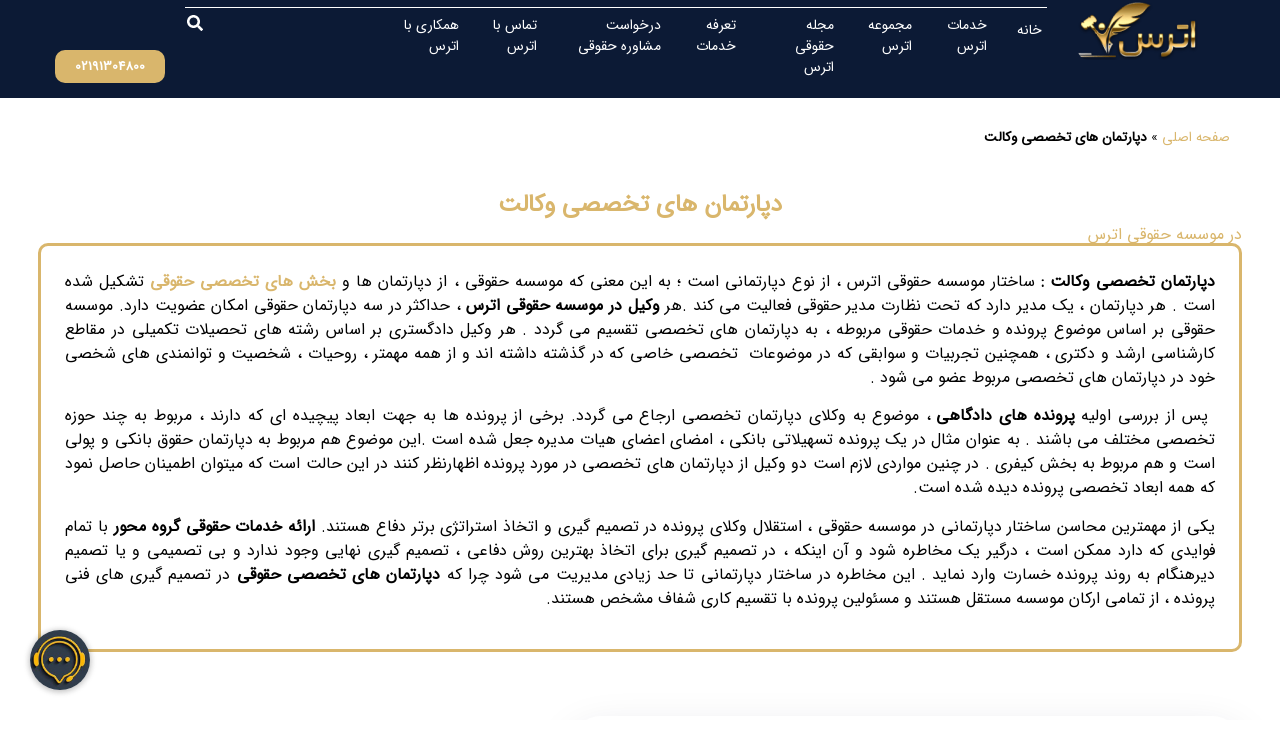

--- FILE ---
content_type: text/html; charset=UTF-8
request_url: https://atras.ir/%D8%AF%D9%BE%D8%A7%D8%B1%D8%AA%D9%85%D8%A7%D9%86-%D8%AA%D8%AE%D8%B5%D8%B5%DB%8C-%D9%88%DA%A9%D8%A7%D9%84%D8%AA/
body_size: 31693
content:
<!doctype html><html dir="rtl" lang="fa-IR"><head><meta charset="UTF-8"><meta name="viewport" content="width=device-width, initial-scale=1"><link rel="profile" href="https://gmpg.org/xfn/11"><meta name='robots' content='index, follow, max-image-preview:large, max-snippet:-1, max-video-preview:-1' /><title>دپارتمان تخصصی وکالت | حوزه های تخصصی وکیل | موسسه حقوقی اترس</title><meta name="description" content="دپارتمان تخصصی وکالت در موسسه اترس بدین معنا است که هر وکیل حقوقی با توجه به تخصص خود در بخشی جداگانه زیر نظر مدیر دپارتمان فعالیت میکند" /><link rel="canonical" href="https://atras.ir/دپارتمان-تخصصی-وکالت/" /><meta property="og:locale" content="fa_IR" /><meta property="og:type" content="article" /><meta property="og:title" content="دپارتمان های تخصصی وکالت" /><meta property="og:description" content="دپارتمان های تخصصی وکالت | موسسه حقوقی اترس" /><meta property="og:url" content="https://atras.ir/دپارتمان-تخصصی-وکالت/" /><meta property="og:site_name" content="موسسه حقوقی اترس" /><meta property="article:publisher" content="https://www.facebook.com/www.atras.ir" /><meta property="article:modified_time" content="2025-09-13T11:42:22+00:00" /><meta property="og:image" content="https://atras.ir/wp-content/uploads/2023/01/دپارتمان-تخصصی-وکالت.webp" /><meta property="og:image:width" content="800" /><meta property="og:image:height" content="600" /><meta property="og:image:type" content="image/webp" /><meta name="twitter:card" content="summary_large_image" /><meta name="twitter:label1" content="زمان تخمینی مطالعه" /><meta name="twitter:data1" content="9 دقیقه" /> <script type="application/ld+json" class="yoast-schema-graph">{"@context":"https://schema.org","@graph":[{"@type":"WebPage","@id":"https://atras.ir/%d8%af%d9%be%d8%a7%d8%b1%d8%aa%d9%85%d8%a7%d9%86-%d8%aa%d8%ae%d8%b5%d8%b5%db%8c-%d9%88%da%a9%d8%a7%d9%84%d8%aa/","url":"https://atras.ir/%d8%af%d9%be%d8%a7%d8%b1%d8%aa%d9%85%d8%a7%d9%86-%d8%aa%d8%ae%d8%b5%d8%b5%db%8c-%d9%88%da%a9%d8%a7%d9%84%d8%aa/","name":"دپارتمان تخصصی وکالت | حوزه های تخصصی وکیل | موسسه حقوقی اترس","isPartOf":{"@id":"https://atras.ir/#website"},"primaryImageOfPage":{"@id":"https://atras.ir/%d8%af%d9%be%d8%a7%d8%b1%d8%aa%d9%85%d8%a7%d9%86-%d8%aa%d8%ae%d8%b5%d8%b5%db%8c-%d9%88%da%a9%d8%a7%d9%84%d8%aa/#primaryimage"},"image":{"@id":"https://atras.ir/%d8%af%d9%be%d8%a7%d8%b1%d8%aa%d9%85%d8%a7%d9%86-%d8%aa%d8%ae%d8%b5%d8%b5%db%8c-%d9%88%da%a9%d8%a7%d9%84%d8%aa/#primaryimage"},"thumbnailUrl":"https://atras.ir/wp-content/uploads/2023/01/دپارتمان-تخصصی-وکالت.webp","datePublished":"2018-08-10T03:39:30+00:00","dateModified":"2025-09-13T11:42:22+00:00","description":"دپارتمان تخصصی وکالت در موسسه اترس بدین معنا است که هر وکیل حقوقی با توجه به تخصص خود در بخشی جداگانه زیر نظر مدیر دپارتمان فعالیت میکند","breadcrumb":{"@id":"https://atras.ir/%d8%af%d9%be%d8%a7%d8%b1%d8%aa%d9%85%d8%a7%d9%86-%d8%aa%d8%ae%d8%b5%d8%b5%db%8c-%d9%88%da%a9%d8%a7%d9%84%d8%aa/#breadcrumb"},"inLanguage":"fa-IR","potentialAction":[{"@type":"ReadAction","target":["https://atras.ir/%d8%af%d9%be%d8%a7%d8%b1%d8%aa%d9%85%d8%a7%d9%86-%d8%aa%d8%ae%d8%b5%d8%b5%db%8c-%d9%88%da%a9%d8%a7%d9%84%d8%aa/"]}]},{"@type":"ImageObject","inLanguage":"fa-IR","@id":"https://atras.ir/%d8%af%d9%be%d8%a7%d8%b1%d8%aa%d9%85%d8%a7%d9%86-%d8%aa%d8%ae%d8%b5%d8%b5%db%8c-%d9%88%da%a9%d8%a7%d9%84%d8%aa/#primaryimage","url":"https://atras.ir/wp-content/uploads/2023/01/دپارتمان-تخصصی-وکالت.webp","contentUrl":"https://atras.ir/wp-content/uploads/2023/01/دپارتمان-تخصصی-وکالت.webp","width":800,"height":600,"caption":"دپارتمان تخصصی وکالت موسسه حقوقی اترس"},{"@type":"BreadcrumbList","@id":"https://atras.ir/%d8%af%d9%be%d8%a7%d8%b1%d8%aa%d9%85%d8%a7%d9%86-%d8%aa%d8%ae%d8%b5%d8%b5%db%8c-%d9%88%da%a9%d8%a7%d9%84%d8%aa/#breadcrumb","itemListElement":[{"@type":"ListItem","position":1,"name":"صفحه اصلی","item":"https://atras.ir/"},{"@type":"ListItem","position":2,"name":"دپارتمان های تخصصی وکالت"}]},{"@type":"WebSite","@id":"https://atras.ir/#website","url":"https://atras.ir/","name":"موسسه حقوقی اترس","description":"خدمات وکیل و مشاوره حقوقی","publisher":{"@id":"https://atras.ir/#organization"},"alternateName":"اترس","potentialAction":[{"@type":"SearchAction","target":{"@type":"EntryPoint","urlTemplate":"https://atras.ir/?s={search_term_string}"},"query-input":{"@type":"PropertyValueSpecification","valueRequired":true,"valueName":"search_term_string"}}],"inLanguage":"fa-IR"},{"@type":"Organization","@id":"https://atras.ir/#organization","name":"موسسه حقوقی اترس","alternateName":"اترس","url":"https://atras.ir/","logo":{"@type":"ImageObject","inLanguage":"fa-IR","@id":"https://atras.ir/#/schema/logo/image/","url":"https://atras.ir/wp-content/uploads/2021/05/cropped-favicon.png","contentUrl":"https://atras.ir/wp-content/uploads/2021/05/cropped-favicon.png","width":512,"height":512,"caption":"موسسه حقوقی اترس"},"image":{"@id":"https://atras.ir/#/schema/logo/image/"},"sameAs":["https://www.facebook.com/www.atras.ir","https://www.linkedin.com/company/atrasir/","https://www.pinterest.com/atrasir","https://www.youtube.com/channel/UCb6PegqbbVWrq-UOf9n7FTA"],"description":"موسسه حقوقی اترس به عنوان یکی از بزرگترین موسسات حقوقی مجاز ایران به ارایه خدمات مشاوره حقوقی به صورت حضوری و تلفنی و آنلاین میپردازد همچنین با دارا بودن وکیل های متخصص در امر وکالت خدمات گسترده ایی ارایه میدهد","email":"info@atras.ir","telephone":"02191304800","legalName":"اترس","foundingDate":"2018-02-22","numberOfEmployees":{"@type":"QuantitativeValue","minValue":"11","maxValue":"50"},"publishingPrinciples":"https://atras.ir/%d9%88%da%a9%db%8c%d9%84/","ethicsPolicy":"https://atras.ir/%d8%af%d8%b1%d8%a8%d8%a7%d8%b1%d9%87-%d8%a7%d8%aa%d8%b1%d8%b3/","diversityStaffingReport":"https://atras.ir/%d9%87%d9%85%da%a9%d8%a7%d8%b1%db%8c-%d8%a8%d8%a7-%d8%a7%d8%aa%d8%b1%d8%b3/"}]}</script> <link rel="alternate" title="oEmbed (JSON)" type="application/json+oembed" href="https://atras.ir/wp-json/oembed/1.0/embed?url=https%3A%2F%2Fatras.ir%2F%25d8%25af%25d9%25be%25d8%25a7%25d8%25b1%25d8%25aa%25d9%2585%25d8%25a7%25d9%2586-%25d8%25aa%25d8%25ae%25d8%25b5%25d8%25b5%25db%258c-%25d9%2588%25da%25a9%25d8%25a7%25d9%2584%25d8%25aa%2F" /><link rel="alternate" title="oEmbed (XML)" type="text/xml+oembed" href="https://atras.ir/wp-json/oembed/1.0/embed?url=https%3A%2F%2Fatras.ir%2F%25d8%25af%25d9%25be%25d8%25a7%25d8%25b1%25d8%25aa%25d9%2585%25d8%25a7%25d9%2586-%25d8%25aa%25d8%25ae%25d8%25b5%25d8%25b5%25db%258c-%25d9%2588%25da%25a9%25d8%25a7%25d9%2584%25d8%25aa%2F&#038;format=xml" /><style id='wp-img-auto-sizes-contain-inline-css'>img:is([sizes=auto i],[sizes^="auto," i]){contain-intrinsic-size:3000px 1500px}
/*# sourceURL=wp-img-auto-sizes-contain-inline-css */</style><style id="litespeed-ccss">html{line-height:1.15;-webkit-text-size-adjust:100%}*,:after,:before{box-sizing:border-box}body{background-color:#fff;color:#333;font-family:-apple-system,BlinkMacSystemFont,Segoe UI,Roboto,Helvetica Neue,Arial,Noto Sans,sans-serif,Apple Color Emoji,Segoe UI Emoji,Segoe UI Symbol,Noto Color Emoji;font-size:1rem;font-weight:400;line-height:1.5;margin:0;-webkit-font-smoothing:antialiased;-moz-osx-font-smoothing:grayscale}h1,h2{color:inherit;font-family:inherit;font-weight:500;line-height:1.2;margin-block-end:1rem;margin-block-start:.5rem}h1{font-size:2.5rem}h2{font-size:2rem}p{margin-block-end:.9rem;margin-block-start:0}a{background-color:#fff0;color:#c36;text-decoration:none}a:not([href]):not([tabindex]){color:inherit;text-decoration:none}strong{font-weight:bolder}img{border-style:none;height:auto;max-width:100%}label{display:inline-block;line-height:1;vertical-align:middle}input{font-family:inherit;font-size:1rem;line-height:1.5;margin:0}input[type=search]{border:1px solid #666;border-radius:3px;padding:.5rem 1rem;width:100%}input{overflow:visible}[type=search]{-webkit-appearance:textfield;outline-offset:-2px}[type=search]::-webkit-search-decoration{-webkit-appearance:none}::-webkit-file-upload-button{-webkit-appearance:button;font:inherit}li,ul{background:#fff0;border:0;font-size:100%;margin-block-end:0;margin-block-start:0;outline:0;vertical-align:baseline}.comments-area a,.page-content a{text-decoration:underline}.screen-reader-text{clip:rect(1px,1px,1px,1px);height:1px;overflow:hidden;position:absolute!important;width:1px;word-wrap:normal!important}:root{--direction-multiplier:1}body.rtl,html[dir=rtl]{--direction-multiplier:-1}.elementor-screen-only,.screen-reader-text{height:1px;margin:-1px;overflow:hidden;padding:0;position:absolute;top:-10000em;width:1px;clip:rect(0,0,0,0);border:0}.elementor *,.elementor :after,.elementor :before{box-sizing:border-box}.elementor a{box-shadow:none;text-decoration:none}.elementor img{border:none;border-radius:0;box-shadow:none;height:auto;max-width:100%}.elementor-element{--flex-direction:initial;--flex-wrap:initial;--justify-content:initial;--align-items:initial;--align-content:initial;--gap:initial;--flex-basis:initial;--flex-grow:initial;--flex-shrink:initial;--order:initial;--align-self:initial;align-self:var(--align-self);flex-basis:var(--flex-basis);flex-grow:var(--flex-grow);flex-shrink:var(--flex-shrink);order:var(--order)}.elementor-element:where(.e-con-full,.elementor-widget){align-content:var(--align-content);align-items:var(--align-items);flex-direction:var(--flex-direction);flex-wrap:var(--flex-wrap);gap:var(--row-gap) var(--column-gap);justify-content:var(--justify-content)}.elementor-align-center{text-align:center}.elementor-align-center .elementor-button{width:auto}@media (max-width:767px){.elementor-mobile-align-right{text-align:right}.elementor-mobile-align-right .elementor-button{width:auto}.elementor-mobile-align-justify .elementor-button{width:100%}}:root{--page-title-display:block}@keyframes eicon-spin{0%{transform:rotate(0deg)}to{transform:rotate(359deg)}}.eicon-animation-spin{animation:eicon-spin 2s linear infinite}.elementor-widget{position:relative}.elementor-widget:not(:last-child){margin-bottom:var(--kit-widget-spacing,20px)}@media (prefers-reduced-motion:no-preference){html{scroll-behavior:smooth}}.e-con{--border-radius:0;--border-top-width:0px;--border-right-width:0px;--border-bottom-width:0px;--border-left-width:0px;--border-style:initial;--border-color:initial;--container-widget-width:100%;--container-widget-height:initial;--container-widget-flex-grow:0;--container-widget-align-self:initial;--content-width:min(100%,var(--container-max-width,1140px));--width:100%;--min-height:initial;--height:auto;--text-align:initial;--margin-top:0px;--margin-right:0px;--margin-bottom:0px;--margin-left:0px;--padding-top:var(--container-default-padding-top,10px);--padding-right:var(--container-default-padding-right,10px);--padding-bottom:var(--container-default-padding-bottom,10px);--padding-left:var(--container-default-padding-left,10px);--position:relative;--z-index:revert;--overflow:visible;--gap:var(--widgets-spacing,20px);--row-gap:var(--widgets-spacing-row,20px);--column-gap:var(--widgets-spacing-column,20px);--overlay-mix-blend-mode:initial;--overlay-opacity:1;--e-con-grid-template-columns:repeat(3,1fr);--e-con-grid-template-rows:repeat(2,1fr);border-radius:var(--border-radius);height:var(--height);min-height:var(--min-height);min-width:0;overflow:var(--overflow);position:var(--position);width:var(--width);z-index:var(--z-index);--flex-wrap-mobile:wrap;margin-block-end:var(--margin-block-end);margin-block-start:var(--margin-block-start);margin-inline-end:var(--margin-inline-end);margin-inline-start:var(--margin-inline-start);padding-inline-end:var(--padding-inline-end);padding-inline-start:var(--padding-inline-start)}.e-con{--margin-block-start:var(--margin-top);--margin-block-end:var(--margin-bottom);--margin-inline-start:var(--margin-left);--margin-inline-end:var(--margin-right);--padding-inline-start:var(--padding-left);--padding-inline-end:var(--padding-right);--padding-block-start:var(--padding-top);--padding-block-end:var(--padding-bottom);--border-block-start-width:var(--border-top-width);--border-block-end-width:var(--border-bottom-width);--border-inline-start-width:var(--border-left-width);--border-inline-end-width:var(--border-right-width)}body.rtl .e-con{--padding-inline-start:var(--padding-right);--padding-inline-end:var(--padding-left);--margin-inline-start:var(--margin-right);--margin-inline-end:var(--margin-left);--border-inline-start-width:var(--border-right-width);--border-inline-end-width:var(--border-left-width)}.e-con.e-flex{--flex-direction:column;--flex-basis:auto;--flex-grow:0;--flex-shrink:1;flex:var(--flex-grow) var(--flex-shrink) var(--flex-basis)}.e-con-full,.e-con>.e-con-inner{padding-block-end:var(--padding-block-end);padding-block-start:var(--padding-block-start);text-align:var(--text-align)}.e-con-full.e-flex,.e-con.e-flex>.e-con-inner{flex-direction:var(--flex-direction)}.e-con,.e-con>.e-con-inner{display:var(--display)}.e-con-boxed.e-flex{align-content:normal;align-items:normal;flex-direction:column;flex-wrap:nowrap;justify-content:normal}.e-con-boxed{gap:initial;text-align:initial}.e-con.e-flex>.e-con-inner{align-content:var(--align-content);align-items:var(--align-items);align-self:auto;flex-basis:auto;flex-grow:1;flex-shrink:1;flex-wrap:var(--flex-wrap);justify-content:var(--justify-content)}.e-con>.e-con-inner{gap:var(--row-gap) var(--column-gap);height:100%;margin:0 auto;max-width:var(--content-width);padding-inline-end:0;padding-inline-start:0;width:100%}:is(.elementor-section-wrap,[data-elementor-id])>.e-con{--margin-left:auto;--margin-right:auto;max-width:min(100%,var(--width))}.e-con .elementor-widget.elementor-widget{margin-block-end:0}.e-con:before{border-block-end-width:var(--border-block-end-width);border-block-start-width:var(--border-block-start-width);border-color:var(--border-color);border-inline-end-width:var(--border-inline-end-width);border-inline-start-width:var(--border-inline-start-width);border-radius:var(--border-radius);border-style:var(--border-style);content:var(--background-overlay);display:block;height:max(100% + var(--border-top-width) + var(--border-bottom-width),100%);left:calc(0px - var(--border-left-width));mix-blend-mode:var(--overlay-mix-blend-mode);opacity:var(--overlay-opacity);position:absolute;top:calc(0px - var(--border-top-width));width:max(100% + var(--border-left-width) + var(--border-right-width),100%)}.e-con .elementor-widget{min-width:0}.e-con.e-con>.e-con-inner>.elementor-widget,.elementor.elementor .e-con>.elementor-widget{max-width:100%}.e-con .elementor-widget:not(:last-child){--kit-widget-spacing:0px}@media (max-width:767px){.e-con.e-flex{--width:100%;--flex-wrap:var(--flex-wrap-mobile)}}.elementor-heading-title{line-height:1;margin:0;padding:0}.elementor-button{background-color:#69727d;border-radius:3px;color:#fff;display:inline-block;font-size:15px;line-height:1;padding:12px 24px;fill:#fff;text-align:center}.elementor-button:visited{color:#fff}.elementor-button-content-wrapper{display:flex;flex-direction:row;gap:5px;justify-content:center}.elementor-button-icon{align-items:center;display:flex}.elementor-button-text{display:inline-block}.elementor-button.elementor-size-xs{border-radius:2px;font-size:13px;padding:10px 20px}.elementor-button.elementor-size-lg{border-radius:5px;font-size:18px;padding:20px 40px}.elementor-button span{text-decoration:inherit}@media (max-width:767px){.elementor .elementor-hidden-mobile{display:none}}@media (min-width:768px) and (max-width:1024px){.elementor .elementor-hidden-tablet{display:none}}@media (min-width:1025px) and (max-width:99999px){.elementor .elementor-hidden-desktop{display:none}}.elementor-widget-image{text-align:center}.elementor-widget-image a{display:inline-block}.elementor-widget-image img{display:inline-block;vertical-align:middle}.e-con{--container-widget-width:100%}.e-con>.elementor-widget-spacer{width:var(--container-widget-width,var(--spacer-size));--align-self:var( --container-widget-align-self,initial );--flex-shrink:0}.e-con>.elementor-widget-spacer:not(:has(>.elementor-widget-container))>.elementor-spacer{height:100%}.e-con>.elementor-widget-spacer:not(:has(>.elementor-widget-container))>.elementor-spacer>.elementor-spacer-inner{height:var(--container-widget-height,var(--spacer-size))}.elementor-widget-divider{--divider-border-style:none;--divider-border-width:1px;--divider-color:#0c0d0e;--divider-icon-size:20px;--divider-element-spacing:10px;--divider-pattern-height:24px;--divider-pattern-size:20px;--divider-pattern-url:none;--divider-pattern-repeat:repeat-x}.elementor-widget-divider .elementor-divider{display:flex}.elementor-widget-divider .elementor-divider-separator{direction:ltr;display:flex;margin:0}.elementor-widget-divider:not(.elementor-widget-divider--view-line_text):not(.elementor-widget-divider--view-line_icon) .elementor-divider-separator{border-block-start:var(--divider-border-width) var(--divider-border-style) var(--divider-color)}.e-con>.elementor-widget-divider{width:var(--container-widget-width,100%);--flex-grow:var( --container-widget-flex-grow )}.bdt-search{display:inline-block;position:relative;max-width:100%;margin:0}.bdt-search-input::-webkit-search-cancel-button,.bdt-search-input::-webkit-search-decoration{-webkit-appearance:none}.bdt-search-input::-moz-placeholder{opacity:1}.bdt-search-input{box-sizing:border-box;margin:0;border-radius:0;font:inherit;overflow:visible;-webkit-appearance:none;vertical-align:middle;width:100%;border:none;color:#666}.bdt-search-navbar{width:240px}.bdt-search-navbar .bdt-search-input{height:40px;padding-right:10px;padding-left:10px;background:#fff}.bdt-search-toggle{color:#999}.bdt-drop{display:none;position:absolute;z-index:1020;--bdt-position-offset:20px;--bdt-position-viewport-offset:15px;box-sizing:border-box;width:300px}:root{--bdt-leader-fill-content:.}.bdt-nav,.bdt-nav ul{margin:0;padding:0;list-style:none}.bdt-nav li>a{display:flex;align-items:center;column-gap:.25em;text-decoration:none}.bdt-nav>li>a{padding:5px 0}.bdt-navbar{display:flex;position:relative}.bdt-navbar-nav{display:flex;gap:0;margin:0;padding:0;list-style:none}.bdt-navbar-nav>li>a{display:flex;justify-content:center;align-items:center;column-gap:.25em;box-sizing:border-box;min-height:80px;font-size:16px;font-family:-apple-system,BlinkMacSystemFont,"Segoe UI",Roboto,"Helvetica Neue",Arial,"Noto Sans",sans-serif,"Apple Color Emoji","Segoe UI Emoji","Segoe UI Symbol","Noto Color Emoji";text-decoration:none}.bdt-navbar-nav>li>a{padding:0 15px;color:#999}.bdt-navbar-nav>li.bdt-active>a{color:#333}.bdt-navbar-dropdown{--bdt-position-offset:0;--bdt-position-shift-offset:0;--bdt-position-viewport-offset:15px;--bdt-inverse:dark;width:200px;padding:15px;background:#f8f8f8;color:#666}.bdt-navbar-dropdown>:last-child{margin-bottom:0}.bdt-navbar-dropdown-nav>li>a{color:#999}[class*="bdt-width"]{box-sizing:border-box;width:100%;max-width:100%}.bdt-padding-small{padding:15px}:root{--bdt-position-margin-offset:.0001px}.bdt-position-relative{position:relative!important}*{--bdt-inverse:initial}.bdt-navbar-dropdown{--bdt-inverse:dark}[class*=" elementor-widget-bdt-"] svg.e-font-icon-svg{height:1em;width:1em}[class*="bdt-"] *,[class*="bdt-"] *::before,[class*="bdt-"] *::after{box-sizing:border-box}.bdt-nav.bdt-navbar-dropdown-nav li.bdt-parent{position:relative}.bdt-nav.bdt-navbar-dropdown-nav li.bdt-parent .bdt-navbar-dropdown{top:0!important;right:100%!important;left:auto}.bdt-navbar-nav>li>a{position:relative}.bdt-navbar-style-2 .bdt-navbar-nav>li>a:after{content:"";display:block;position:absolute;height:2px;background-color:#fff0;bottom:0;right:0;left:0;margin:0 15px;opacity:1;transform:scale3d(0,1,1)}.bdt-navbar-style-2 .bdt-navbar-nav>li.bdt-active>a:after{transform:scale3d(1,1,1);opacity:1;background-color:#1e87f0}.elementor-widget-bdt-search .bdt-search{display:inline-block}.elementor-widget-bdt-search .bdt-search .bdt-position-relative{overflow:hidden}.elementor-widget-bdt-search .bdt-search .bdt-search-input{border:0 solid #fff0;height:44px;width:100%}.bdt-search-toggle{display:inline-flex}.bdt-search-toggle svg{width:1em;height:1em}.elementor-widget-breadcrumbs{font-size:.85em}.elementor-widget-breadcrumbs p{margin-bottom:0}.elementor-item:after,.elementor-item:before{display:block;position:absolute}.elementor-item:not(:hover):not(:focus):not(.elementor-item-active):not(.highlighted):after,.elementor-item:not(:hover):not(:focus):not(.elementor-item-active):not(.highlighted):before{opacity:0}.elementor-item-active:after,.elementor-item-active:before{transform:scale(1)}.e--pointer-overline .elementor-item:after,.e--pointer-overline .elementor-item:before{background-color:#3f444b;height:3px;left:0;width:100%;z-index:2}.e--pointer-overline.e--animation-grow .elementor-item:not(:hover):not(:focus):not(.elementor-item-active):not(.highlighted):after,.e--pointer-overline.e--animation-grow .elementor-item:not(:hover):not(:focus):not(.elementor-item-active):not(.highlighted):before{height:0;left:50%;width:0}.e--pointer-overline .elementor-item:before{content:"";top:0}.elementor-nav-menu--main .elementor-nav-menu a{padding:13px 20px}.elementor-nav-menu--main .elementor-nav-menu ul{border-style:solid;border-width:0;padding:0;position:absolute;width:12em}.elementor-widget-nav-menu:not(:has(.elementor-widget-container)):not([class*=elementor-hidden-]){display:flex;flex-direction:column}.elementor-nav-menu{position:relative;z-index:2}.elementor-nav-menu:after{clear:both;content:" ";display:block;font:0/0 serif;height:0;overflow:hidden;visibility:hidden}.elementor-nav-menu,.elementor-nav-menu li,.elementor-nav-menu ul{display:block;line-height:normal;list-style:none;margin:0;padding:0}.elementor-nav-menu ul{display:none}.elementor-nav-menu ul ul a{border-left:16px solid #fff0}.elementor-nav-menu a,.elementor-nav-menu li{position:relative}.elementor-nav-menu li{border-width:0}.elementor-nav-menu a{align-items:center;display:flex}.elementor-nav-menu a{line-height:20px;padding:10px 20px}.elementor-nav-menu--dropdown .elementor-item.elementor-item-active{background-color:#3f444b;color:#fff}.elementor-menu-toggle{align-items:center;background-color:rgb(0 0 0/.05);border:0 solid;border-radius:3px;color:#33373d;display:flex;font-size:var(--nav-menu-icon-size,22px);justify-content:center;padding:.25em}.elementor-menu-toggle:not(.elementor-active) .elementor-menu-toggle__icon--close{display:none}.elementor-menu-toggle .e-font-icon-svg{fill:#33373d;height:1em;width:1em}.elementor-menu-toggle svg{height:auto;width:1em;fill:var(--nav-menu-icon-color,currentColor)}.elementor-nav-menu--dropdown{background-color:#fff;font-size:13px}.elementor-nav-menu--dropdown.elementor-nav-menu__container{margin-top:10px;overflow-x:hidden;overflow-y:auto;transform-origin:top}.elementor-nav-menu--dropdown.elementor-nav-menu__container .elementor-sub-item{font-size:.85em}.elementor-nav-menu--dropdown a{color:#33373d}ul.elementor-nav-menu--dropdown a{border-inline-start:8px solid #fff0;text-shadow:none}.elementor-nav-menu__text-align-center .elementor-nav-menu--dropdown .elementor-nav-menu a{justify-content:center}.elementor-nav-menu--toggle{--menu-height:100vh}.elementor-nav-menu--toggle .elementor-menu-toggle:not(.elementor-active)+.elementor-nav-menu__container{max-height:0;overflow:hidden;transform:scaleY(0)}.elementor-nav-menu--stretch .elementor-nav-menu__container.elementor-nav-menu--dropdown{position:absolute;z-index:9997}@media (max-width:1024px){.elementor-nav-menu--dropdown-tablet .elementor-nav-menu--main{display:none}}@media (min-width:1025px){.elementor-nav-menu--dropdown-tablet .elementor-menu-toggle,.elementor-nav-menu--dropdown-tablet .elementor-nav-menu--dropdown{display:none}.elementor-nav-menu--dropdown-tablet nav.elementor-nav-menu--dropdown.elementor-nav-menu__container{overflow-y:hidden}}.elementor-kit-2902{--e-global-color-primary:#D9B66C;--e-global-color-secondary:#000000;--e-global-color-656215b:#D9B66C;--e-global-color-bd4b47c:#0C1A35;--e-global-color-1b26161:#FFFFFF;--e-global-typography-primary-font-family:"IRANSans-Medium";--e-global-typography-primary-font-size:24px;--e-global-typography-primary-font-weight:500;--e-global-typography-primary-line-height:3.5rem;--e-global-typography-secondary-font-family:"IRANSans-Medium";--e-global-typography-secondary-font-size:22px;--e-global-typography-secondary-font-weight:500;--e-global-typography-secondary-line-height:2rem;--e-global-typography-text-font-family:"IRANSans-Medium";--e-global-typography-text-font-size:16px;--e-global-typography-text-font-weight:500;--e-global-typography-accent-font-family:"IRANSans-Medium";--e-global-typography-accent-font-size:1.5rem;--e-global-typography-accent-font-weight:400;--e-global-typography-accent-line-height:2rem;color:#000;font-family:"IRANSans-Medium",Sans-serif;font-size:16px;font-weight:500}.elementor-kit-2902 a{color:#D9B66C;font-family:"IRANSans-Medium",Sans-serif}.elementor-kit-2902 h1{color:#D9B66C;font-family:"IRANSans-Medium",Sans-serif;font-size:24px;font-weight:700}.elementor-kit-2902 h2{color:#D9B66C;font-family:"IRANSans-Medium",Sans-serif;font-size:22px;font-weight:700}.elementor-kit-2902 .elementor-button{font-family:"IRANSans",Sans-serif}.elementor-kit-2902 img{border-radius:10px 10px 10px 10px}.elementor-kit-2902 label{font-family:"IRANSans",Sans-serif}.e-con{--container-max-width:1140px}.elementor-widget:not(:last-child){--kit-widget-spacing:20px}.elementor-element{--widgets-spacing:20px 20px;--widgets-spacing-row:20px;--widgets-spacing-column:20px}@media (max-width:1024px){.e-con{--container-max-width:1024px}}@media (max-width:767px){.e-con{--container-max-width:767px}}.elementor-widget-table-of-contents .elementor-toc__header-title{color:var(--header-color)}.elementor-widget-table-of-contents:not(.elementor-toc--collapsed) .elementor-toc__toggle-button--expand{display:none}.elementor-widget-table-of-contents:not(:has(.elementor-widget-container)){background-color:var(--box-background-color);border:var(--box-border-width,1px) solid var(--box-border-color,#9da5ae);border-radius:var(--box-border-radius,3px);min-height:var(--box-min-height);overflow:hidden}.elementor-toc__header{align-items:center;background-color:var(--header-background-color);border-bottom:var(--separator-width,1px) solid var(--box-border-color,#9da5ae);display:flex;justify-content:flex-end;padding:var(--box-padding,20px)}.elementor-toc__header-title{color:var(--header-color);flex-grow:1;font-size:18px;margin:0}.elementor-toc__toggle-button{display:inline-flex}.elementor-toc__toggle-button svg{height:1em;width:1em;fill:var(--toggle-button-color)}.elementor-toc__spinner-container{text-align:center}.elementor-toc__spinner{font-size:2em}.elementor-toc__spinner.e-font-icon-svg{height:1em;width:1em}.elementor-toc__body{max-height:var(--toc-body-max-height);overflow-y:auto;padding:var(--box-padding,20px)}.elementor-toc__body::-webkit-scrollbar{width:7px}.elementor-toc__body::-webkit-scrollbar-thumb{background-color:#babfc5;border-radius:10px}:root{--swiper-theme-color:#007aff}:root{--swiper-navigation-size:44px}.elementor-element{--swiper-theme-color:#000;--swiper-navigation-size:44px;--swiper-pagination-bullet-size:6px;--swiper-pagination-bullet-horizontal-gap:6px}.bdt-ep-accordion-icon svg{height:1em;width:1em}.bdt-ep-accordion-icon-opened{display:none}.elementor-3557 .elementor-element.elementor-element-7a2af8a2{--display:flex;--flex-direction:column;--container-widget-width:calc( ( 1 - var( --container-widget-flex-grow ) ) * 100% );--container-widget-height:initial;--container-widget-flex-grow:0;--container-widget-align-self:initial;--flex-wrap-mobile:wrap;--align-items:stretch;--gap:30px 10px;--row-gap:30px;--column-gap:10px;--padding-top:0%;--padding-bottom:5%;--padding-left:2%;--padding-right:2%}.elementor-widget-heading .elementor-heading-title{color:var(--e-global-color-primary)}.elementor-3557 .elementor-element.elementor-element-6bfdb48{margin:0 0 calc(var(--kit-widget-spacing, 0px) + 10px)0;text-align:center}.elementor-3557 .elementor-element.elementor-element-6bfdb48 .elementor-heading-title{font-size:25px;font-weight:700;color:var(--e-global-color-656215b)}.elementor-3557 .elementor-element.elementor-element-48853158{--display:flex;border-style:solid;--border-style:solid;border-color:var(--e-global-color-656215b);--border-color:var( --e-global-color-656215b );--border-radius:15px 15px 15px 15px}.elementor-3557 .elementor-element.elementor-element-48853158:not(.elementor-motion-effects-element-type-background){background-color:var(--e-global-color-bd4b47c)}.elementor-3557 .elementor-element.elementor-element-28afe852{font-family:"IRANSans-Medium",Sans-serif;color:var(--e-global-color-656215b)}.elementor-3557 .elementor-element.elementor-element-22e87b60 .elementor-button{background-color:var(--e-global-color-bd4b47c);font-family:"IRANSans-Medium",Sans-serif;font-size:17px;font-weight:400;border-style:solid;border-color:var(--e-global-color-656215b);border-radius:9px 9px 9px 9px}.elementor-3557 .elementor-element.elementor-element-ce4c018{--display:flex;--flex-direction:column;--container-widget-width:100%;--container-widget-height:initial;--container-widget-flex-grow:0;--container-widget-align-self:initial;--flex-wrap-mobile:wrap}.elementor-widget-table-of-contents{--header-color:var( --e-global-color-secondary )}.elementor-3557 .elementor-element.elementor-element-c4cfc48 .elementor-toc__header-title{text-align:start}.elementor-3557 .elementor-element.elementor-element-c4cfc48 .elementor-toc__header,.elementor-3557 .elementor-element.elementor-element-c4cfc48 .elementor-toc__header-title{font-family:"IRANSans-Medium",Sans-serif;font-weight:700}.elementor-3557 .elementor-element.elementor-element-c4cfc48 .elementor-toc__header{flex-direction:row}.elementor-3557 .elementor-element.elementor-element-c4cfc48{--item-text-hover-decoration:underline}.elementor-3557 .elementor-element.elementor-element-54ec9da{--display:flex;--flex-direction:column;--container-widget-width:calc( ( 1 - var( --container-widget-flex-grow ) ) * 100% );--container-widget-height:initial;--container-widget-flex-grow:0;--container-widget-align-self:initial;--flex-wrap-mobile:wrap;--align-items:stretch;--gap:10px 10px;--row-gap:10px;--column-gap:10px;--padding-top:0%;--padding-bottom:5%;--padding-left:2%;--padding-right:2%}.elementor-3557 .elementor-element.elementor-element-41b5b036{margin:0 0 calc(var(--kit-widget-spacing, 0px) + 10px)0;text-align:center}.elementor-3557 .elementor-element.elementor-element-41b5b036 .elementor-heading-title{font-size:20px;font-weight:700;color:var(--e-global-color-656215b)}.elementor-3557 .elementor-element.elementor-element-163a5852{font-family:"IRANSans-Medium",Sans-serif}:root{--page-title-display:none}input[type=search]{width:100%;border:1px solid #66666654;border-radius:22px;padding:.5rem 1rem;margin-top:16px}#cancel-comment-reply-link{margin-right:10px}.elementor-1440 .elementor-element.elementor-element-ef2772f{--display:flex;--flex-direction:row;--container-widget-width:calc( ( 1 - var( --container-widget-flex-grow ) ) * 100% );--container-widget-height:100%;--container-widget-flex-grow:1;--container-widget-align-self:stretch;--flex-wrap-mobile:wrap;--align-items:stretch;--gap:10px 10px;--row-gap:10px;--column-gap:10px;--margin-top:0px;--margin-bottom:30px;--margin-left:0px;--margin-right:0px;--padding-top:0px;--padding-bottom:15px;--padding-left:50px;--padding-right:50px;--z-index:10}.elementor-1440 .elementor-element.elementor-element-ef2772f:not(.elementor-motion-effects-element-type-background){background-color:#0C1A35}.elementor-1440 .elementor-element.elementor-element-4a46522{--display:flex;--justify-content:center;--margin-top:0px;--margin-bottom:0px;--margin-left:0px;--margin-right:0px;--padding-top:0px;--padding-bottom:0px;--padding-left:0px;--padding-right:0px}.elementor-1440 .elementor-element.elementor-element-8cbbd1f{--display:flex;--flex-direction:row;--container-widget-width:calc( ( 1 - var( --container-widget-flex-grow ) ) * 100% );--container-widget-height:100%;--container-widget-flex-grow:1;--container-widget-align-self:stretch;--flex-wrap-mobile:wrap;--align-items:stretch;--gap:10px 10px;--row-gap:10px;--column-gap:10px;--margin-top:0px;--margin-bottom:0px;--margin-left:0px;--margin-right:0px;--padding-top:0px;--padding-bottom:0px;--padding-left:0px;--padding-right:0px}.elementor-1440 .elementor-element.elementor-element-ee1b44b{--display:flex;--justify-content:center;--margin-top:0px;--margin-bottom:0px;--margin-left:0px;--margin-right:0px;--padding-top:0px;--padding-bottom:0px;--padding-left:0px;--padding-right:0px}.elementor-1440 .elementor-element.elementor-element-46760bf{--display:flex;--margin-top:0px;--margin-bottom:0px;--margin-left:0px;--margin-right:0px;--padding-top:0px;--padding-bottom:0px;--padding-left:0px;--padding-right:0px}.elementor-1440 .elementor-element.elementor-element-c292508{--display:flex;--flex-direction:row;--container-widget-width:calc( ( 1 - var( --container-widget-flex-grow ) ) * 100% );--container-widget-height:100%;--container-widget-flex-grow:1;--container-widget-align-self:stretch;--flex-wrap-mobile:wrap;--align-items:stretch;--gap:10px 10px;--row-gap:10px;--column-gap:10px;--margin-top:0px;--margin-bottom:0px;--margin-left:0px;--margin-right:0px;--padding-top:0px;--padding-bottom:0px;--padding-left:0px;--padding-right:0px}.elementor-1440 .elementor-element.elementor-element-18573e5{--display:flex;--justify-content:flex-end;--gap:0px 0px;--row-gap:0px;--column-gap:0px;--margin-top:0px;--margin-bottom:0px;--margin-left:0px;--margin-right:0px;--padding-top:0px;--padding-bottom:0px;--padding-left:0px;--padding-right:0px}.elementor-1440 .elementor-element.elementor-element-105a59e{--spacer-size:40px;margin:0 0 calc(var(--kit-widget-spacing, 0px) + 0px)0;padding:0 0 0 0}.elementor-widget-divider{--divider-color:var( --e-global-color-secondary )}.elementor-1440 .elementor-element.elementor-element-0cdb7fd{--divider-border-style:solid;--divider-color:#FFFFFF;--divider-border-width:0.7px}.elementor-1440 .elementor-element.elementor-element-0cdb7fd .elementor-divider-separator{width:100%;margin:0 auto;margin-right:0}.elementor-1440 .elementor-element.elementor-element-0cdb7fd .elementor-divider{text-align:right;padding-block-start:7px;padding-block-end:7px}.elementor-1440 .elementor-element.elementor-element-b2a86d5{--display:flex;--flex-direction:row;--container-widget-width:calc( ( 1 - var( --container-widget-flex-grow ) ) * 100% );--container-widget-height:100%;--container-widget-flex-grow:1;--container-widget-align-self:stretch;--flex-wrap-mobile:wrap;--align-items:stretch;--gap:10px 10px;--row-gap:10px;--column-gap:10px;--margin-top:0px;--margin-bottom:0px;--margin-left:0px;--margin-right:0px;--padding-top:0px;--padding-bottom:0px;--padding-left:0px;--padding-right:0px}.elementor-1440 .elementor-element.elementor-element-c872aae{--display:flex;--justify-content:flex-end;--margin-top:0px;--margin-bottom:0px;--margin-left:0px;--margin-right:0px;--padding-top:0px;--padding-bottom:0px;--padding-left:0px;--padding-right:0px}.elementor-1440 .elementor-element.elementor-element-0c8e8f4{z-index:2}.elementor-1440 .elementor-element.elementor-element-0c8e8f4 .bdt-navbar-container{justify-content:flex-start}.elementor-1440 .elementor-element.elementor-element-0c8e8f4 .bdt-navbar-nav{transform:translateX(10px)}.elementor-1440 .elementor-element.elementor-element-0c8e8f4 .bdt-navbar-nav>li>a{min-height:30px;color:#FFF;font-family:"IRANSans-Medium",Sans-serif;font-size:14px;font-weight:500}.elementor-1440 .elementor-element.elementor-element-0c8e8f4 .bdt-navbar-dropdown{width:250px}.elementor-1440 .elementor-element.elementor-element-0c8e8f4 .bdt-navbar-nav>li.bdt-active>a:before{background-color:#D9B668}.elementor-1440 .elementor-element.elementor-element-0c8e8f4 .bdt-navbar-nav>li.bdt-active>a:after{background-color:#D9B668}.elementor-1440 .elementor-element.elementor-element-0c8e8f4 .bdt-navbar-nav>li.bdt-active>a{color:var(--e-global-color-656215b)}.elementor-1440 .elementor-element.elementor-element-0c8e8f4 .bdt-navbar-dropdown-nav>li>a{color:var(--e-global-color-bd4b47c);font-family:"IRANSans-Medium",Sans-serif;font-size:13px;font-weight:400}.elementor-1440 .elementor-element.elementor-element-85e6d49{--display:flex;--justify-content:center;--gap:0px 0px;--row-gap:0px;--column-gap:0px;--margin-top:0px;--margin-bottom:0px;--margin-left:0px;--margin-right:0px;--padding-top:0px;--padding-bottom:0px;--padding-left:0px;--padding-right:0px}.elementor-1440 .elementor-element.elementor-element-ff44566.elementor-widget-bdt-search{text-align:left}.elementor-1440 .elementor-element.elementor-element-ff44566 .bdt-search-toggle{font-size:16px;color:var(--e-global-color-1b26161)}.elementor-1440 .elementor-element.elementor-element-ff44566 .bdt-search-toggle svg *{fill:var(--e-global-color-1b26161)}.elementor-1440 .elementor-element.elementor-element-ff44566 .bdt-search-input{font-family:"IRANSans",Sans-serif;font-size:14px}.elementor-1440 .elementor-element.elementor-element-ff44566 .bdt-search-container .bdt-search .bdt-search-input{background-color:#F5F5F5}.elementor-1440 .elementor-element.elementor-element-ff44566 .bdt-search-input{border-width:1px 1px 1px 1px;border-radius:7px}.elementor-1440 .elementor-element.elementor-element-ff44566 .bdt-search .bdt-position-relative{border-radius:7px}.elementor-1440 .elementor-element.elementor-element-04bed9c{--display:flex;--margin-top:0px;--margin-bottom:0px;--margin-left:0px;--margin-right:0px;--padding-top:0px;--padding-bottom:0px;--padding-left:0px;--padding-right:0px}.elementor-1440 .elementor-element.elementor-element-156098d .elementor-button{background-color:var(--e-global-color-656215b);font-family:"IRANSans-Medium",Sans-serif;font-weight:700;fill:var(--e-global-color-1b26161);color:var(--e-global-color-1b26161);border-radius:10px 10px 10px 10px}.elementor-1440 .elementor-element.elementor-element-156098d{margin:50px 20px calc(var(--kit-widget-spacing, 0px) + 0px)0;padding:0 0 0 0}.elementor-1440 .elementor-element.elementor-element-156098d .elementor-button-content-wrapper{flex-direction:row-reverse}.elementor-1440 .elementor-element.elementor-element-2ec32b0{--display:flex;--flex-direction:row;--container-widget-width:calc( ( 1 - var( --container-widget-flex-grow ) ) * 100% );--container-widget-height:100%;--container-widget-flex-grow:1;--container-widget-align-self:stretch;--flex-wrap-mobile:wrap;--align-items:stretch;--gap:10px 10px;--row-gap:10px;--column-gap:10px;--margin-top:0px;--margin-bottom:30px;--margin-left:0px;--margin-right:0px;--padding-top:0px;--padding-bottom:5px;--padding-left:50px;--padding-right:50px;--z-index:10}.elementor-1440 .elementor-element.elementor-element-84d6145{--display:flex;--flex-direction:row;--container-widget-width:calc( ( 1 - var( --container-widget-flex-grow ) ) * 100% );--container-widget-height:100%;--container-widget-flex-grow:1;--container-widget-align-self:stretch;--flex-wrap-mobile:wrap;--align-items:stretch;--gap:10px 10px;--row-gap:10px;--column-gap:10px}.elementor-1440 .elementor-element.elementor-element-84d6145:not(.elementor-motion-effects-element-type-background){background-color:var(--e-global-color-bd4b47c)}.elementor-1440 .elementor-element.elementor-element-d53f752{--display:flex;--justify-content:center;--gap:15px 15px;--row-gap:15px;--column-gap:15px}.elementor-1440 .elementor-element.elementor-element-f68933f .elementor-button{background-color:var(--e-global-color-656215b);font-family:"IRANSans-Medium",Sans-serif;font-weight:700;fill:var(--e-global-color-1b26161);color:var(--e-global-color-1b26161);border-radius:10px 10px 10px 10px}.elementor-1440 .elementor-element.elementor-element-f68933f .elementor-button-content-wrapper{flex-direction:row-reverse}.elementor-1440 .elementor-element.elementor-element-3c32620{--display:flex}.elementor-1440 .elementor-element.elementor-element-cb4a296 .elementor-menu-toggle{margin-left:auto}.elementor-1440 .elementor-element.elementor-element-cb4a296 .elementor-nav-menu .elementor-item{font-family:"IRANSans-Medium",Sans-serif}.elementor-1440 .elementor-element.elementor-element-cb4a296 .elementor-nav-menu--dropdown a,.elementor-1440 .elementor-element.elementor-element-cb4a296 .elementor-menu-toggle{color:var(--e-global-color-primary);fill:var(--e-global-color-primary)}.elementor-1440 .elementor-element.elementor-element-cb4a296 .elementor-nav-menu--dropdown{background-color:#0C1A35}.elementor-1440 .elementor-element.elementor-element-cb4a296 div.elementor-menu-toggle{color:var(--e-global-color-primary)}.elementor-1440 .elementor-element.elementor-element-cb4a296 div.elementor-menu-toggle svg{fill:var(--e-global-color-primary)}.elementor-1440 .elementor-element.elementor-element-b044351{--display:flex;--flex-direction:row;--container-widget-width:calc( ( 1 - var( --container-widget-flex-grow ) ) * 100% );--container-widget-height:100%;--container-widget-flex-grow:1;--container-widget-align-self:stretch;--flex-wrap-mobile:wrap;--align-items:stretch;--gap:10px 10px;--row-gap:10px;--column-gap:10px}.elementor-location-header:before{content:"";display:table;clear:both}@media (max-width:1024px){.elementor-1440 .elementor-element.elementor-element-d53f752{--padding-top:20px;--padding-bottom:8px;--padding-left:0px;--padding-right:0px}}@media (min-width:768px){.elementor-1440 .elementor-element.elementor-element-ef2772f{--width:100%}.elementor-1440 .elementor-element.elementor-element-4a46522{--width:15.524%}.elementor-1440 .elementor-element.elementor-element-46760bf{--width:73.002%}.elementor-1440 .elementor-element.elementor-element-c872aae{--width:77.598%}.elementor-1440 .elementor-element.elementor-element-85e6d49{--width:22.269%}.elementor-1440 .elementor-element.elementor-element-04bed9c{--width:11.14%}.elementor-1440 .elementor-element.elementor-element-2ec32b0{--width:100%}}@media (max-width:767px){.elementor-1440 .elementor-element.elementor-element-84d6145{--width:100%;--flex-wrap:nowrap;--margin-top:0px;--margin-bottom:30px;--margin-left:0px;--margin-right:0px;--padding-top:15px;--padding-bottom:15px;--padding-left:15px;--padding-right:15px}.elementor-1440 .elementor-element.elementor-element-d53f752{--width:50%;--justify-content:center;--padding-top:0px;--padding-bottom:10px;--padding-left:0px;--padding-right:0px}.elementor-1440 .elementor-element.elementor-element-d53f752.e-con{--align-self:center}.elementor-1440 .elementor-element.elementor-element-353554c{width:auto;max-width:auto;margin:0 0 calc(var(--kit-widget-spacing, 0px) + 0px)0;padding:0 0 0 0}.elementor-1440 .elementor-element.elementor-element-f68933f.elementor-element{--align-self:center}.elementor-1440 .elementor-element.elementor-element-3c32620{--width:50%;--justify-content:center}.elementor-1440 .elementor-element.elementor-element-cb4a296.elementor-element{--align-self:flex-end;--order:99999 /* order end hack */}.elementor-1440 .elementor-element.elementor-element-cb4a296{z-index:2;--nav-menu-icon-size:27px}.elementor-1440 .elementor-element.elementor-element-cb4a296 .elementor-nav-menu--main>.elementor-nav-menu>li>.elementor-nav-menu--dropdown,.elementor-1440 .elementor-element.elementor-element-cb4a296 .elementor-nav-menu__container.elementor-nav-menu--dropdown{margin-top:0px!important}.elementor-1440 .elementor-element.elementor-element-b044351{--width:100%;--flex-wrap:nowrap;--margin-top:0px;--margin-bottom:0px;--margin-left:0px;--margin-right:0px;--padding-top:5px;--padding-bottom:5px;--padding-left:15px;--padding-right:15px}}.elementor-widget-heading .elementor-heading-title{color:var(--e-global-color-primary)}.elementor-11396 .elementor-element.elementor-element-533839d .elementor-field-group>label{font-family:"IRANSans-Medium",Sans-serif}.elementor-location-header:before{content:"";display:table;clear:both}.e-con.e-parent:nth-of-type(n+4):not(.e-lazyloaded):not(.e-no-lazyload),.e-con.e-parent:nth-of-type(n+4):not(.e-lazyloaded):not(.e-no-lazyload) *{background-image:none!important}@media screen and (max-height:1024px){.e-con.e-parent:nth-of-type(n+3):not(.e-lazyloaded):not(.e-no-lazyload),.e-con.e-parent:nth-of-type(n+3):not(.e-lazyloaded):not(.e-no-lazyload) *{background-image:none!important}}@media screen and (max-height:640px){.e-con.e-parent:nth-of-type(n+2):not(.e-lazyloaded):not(.e-no-lazyload),.e-con.e-parent:nth-of-type(n+2):not(.e-lazyloaded):not(.e-no-lazyload) *{background-image:none!important}}</style><script data-optimized="1" src="https://atras.ir/wp-content/plugins/litespeed-cache/assets/js/css_async.min.js"></script><link rel="preload" as="image" href="https://atras.ir/wp-content/uploads/elementor/thumbs/cropped-اترس-horizontal-گرادینت-1-plb9nnah505t5r6zj4ppdaptaea3iviabl8y570arm.png"><link data-optimized="1" data-asynced="1" as="style" onload="this.onload=null;this.rel='stylesheet'"  rel='preload' id='dashicons-css' href='https://atras.ir/wp-content/litespeed/css/ab4b2196bc81caf698a1b3b3b62dcd34.css?ver=dcd34' media='all' /><link data-optimized="1" data-asynced="1" as="style" onload="this.onload=null;this.rel='stylesheet'"  rel='preload' id='mega-theme-icon-css' href='https://atras.ir/wp-content/litespeed/css/1421cde2703a9c8e5df63ad10b1c25e4.css?ver=c25e4' media='all' /><link data-optimized="1" data-asynced="1" as="style" onload="this.onload=null;this.rel='stylesheet'"  rel='preload' id='hello-elementor-css' href='https://atras.ir/wp-content/litespeed/css/316f9d9ed93b9b6b23099fb9950fee66.css?ver=fee66' media='all' /><link data-optimized="1" data-asynced="1" as="style" onload="this.onload=null;this.rel='stylesheet'"  rel='preload' id='hello-elementor-theme-style-css' href='https://atras.ir/wp-content/litespeed/css/0b00e23aa201396b2da67b7b434c0382.css?ver=c0382' media='all' /><link data-optimized="1" data-asynced="1" as="style" onload="this.onload=null;this.rel='stylesheet'"  rel='preload' id='elementor-frontend-css' href='https://atras.ir/wp-content/litespeed/css/084f2374a3ba5347e45371e16dd17845.css?ver=17845' media='all' /><link data-optimized="1" data-asynced="1" as="style" onload="this.onload=null;this.rel='stylesheet'"  rel='preload' id='widget-image-css' href='https://atras.ir/wp-content/litespeed/css/69a893a514516d17de6f190067533a56.css?ver=33a56' media='all' /><link data-optimized="1" data-asynced="1" as="style" onload="this.onload=null;this.rel='stylesheet'"  rel='preload' id='widget-spacer-css' href='https://atras.ir/wp-content/litespeed/css/c9463f3948866340d5a616c112c57260.css?ver=57260' media='all' /><link data-optimized="1" data-asynced="1" as="style" onload="this.onload=null;this.rel='stylesheet'"  rel='preload' id='widget-divider-css' href='https://atras.ir/wp-content/litespeed/css/08bcfa1269070ee7bc2adf1aafbfef22.css?ver=fef22' media='all' /><link data-optimized="1" data-asynced="1" as="style" onload="this.onload=null;this.rel='stylesheet'"  rel='preload' id='ep-font-css' href='https://atras.ir/wp-content/litespeed/css/2944bf0d45c02819542a9086f231640a.css?ver=1640a' media='all' /><link data-optimized="1" data-asynced="1" as="style" onload="this.onload=null;this.rel='stylesheet'"  rel='preload' id='bdt-uikit-css' href='https://atras.ir/wp-content/litespeed/css/511918969004c942dabb7f176e604a57.css?ver=04a57' media='all' /><link data-optimized="1" data-asynced="1" as="style" onload="this.onload=null;this.rel='stylesheet'"  rel='preload' id='ep-helper-css' href='https://atras.ir/wp-content/litespeed/css/aed8d645b98a380b04f8abec2184bfde.css?ver=4bfde' media='all' /><link data-optimized="1" data-asynced="1" as="style" onload="this.onload=null;this.rel='stylesheet'"  rel='preload' id='ep-navbar-css' href='https://atras.ir/wp-content/litespeed/css/16cc221e47b5ec3026cac31d7f603c7e.css?ver=03c7e' media='all' /><link data-optimized="1" data-asynced="1" as="style" onload="this.onload=null;this.rel='stylesheet'"  rel='preload' id='ep-search-css' href='https://atras.ir/wp-content/litespeed/css/70665b9048cea6338d2bf72a93de1f07.css?ver=e1f07' media='all' /><link data-optimized="1" data-asynced="1" as="style" onload="this.onload=null;this.rel='stylesheet'"  rel='preload' id='e-sticky-css' href='https://atras.ir/wp-content/litespeed/css/6f07e0b1832ac7e188c745823259608e.css?ver=9608e' media='all' /><link data-optimized="1" data-asynced="1" as="style" onload="this.onload=null;this.rel='stylesheet'"  rel='preload' id='e-motion-fx-css' href='https://atras.ir/wp-content/litespeed/css/2e3333ac6e4faaba06ae1a6860ff528b.css?ver=f528b' media='all' /><link data-optimized="1" data-asynced="1" as="style" onload="this.onload=null;this.rel='stylesheet'"  rel='preload' id='widget-breadcrumbs-css' href='https://atras.ir/wp-content/litespeed/css/b4b8b8779c17d860cb32898882d7cfba.css?ver=7cfba' media='all' /><link data-optimized="1" data-asynced="1" as="style" onload="this.onload=null;this.rel='stylesheet'"  rel='preload' id='widget-nav-menu-css' href='https://atras.ir/wp-content/litespeed/css/25dbba875bada92bbe25dff931f13fad.css?ver=13fad' media='all' /><link data-optimized="1" data-asynced="1" as="style" onload="this.onload=null;this.rel='stylesheet'"  rel='preload' id='widget-heading-css' href='https://atras.ir/wp-content/litespeed/css/92e8dcda3a3bc879615b47580f619f7d.css?ver=19f7d' media='all' /><link data-optimized="1" data-asynced="1" as="style" onload="this.onload=null;this.rel='stylesheet'"  rel='preload' id='widget-form-css' href='https://atras.ir/wp-content/litespeed/css/72816f89aea440effe1b65d7ee7e2333.css?ver=e2333' media='all' /><link data-optimized="1" data-asynced="1" as="style" onload="this.onload=null;this.rel='stylesheet'"  rel='preload' id='elementor-post-2902-css' href='https://atras.ir/wp-content/litespeed/css/ba3fbd51eae482bf215d51de5ad7e004.css?ver=7e004' media='all' /><link data-optimized="1" data-asynced="1" as="style" onload="this.onload=null;this.rel='stylesheet'"  rel='preload' id='megatheme-font-css' href='https://atras.ir/wp-content/litespeed/css/9cc2f0e7549a9cffeb15e2e417ac6411.css?ver=c6411' media='all' /><link data-optimized="1" data-asynced="1" as="style" onload="this.onload=null;this.rel='stylesheet'"  rel='preload' id='custom-elementor-editor-font-css' href='https://atras.ir/wp-content/litespeed/css/c9e61480db3f81412ddd86282229e21f.css?ver=9e21f' media='all' /><link data-optimized="1" data-asynced="1" as="style" onload="this.onload=null;this.rel='stylesheet'"  rel='preload' id='e-animation-wobble-to-top-right-css' href='https://atras.ir/wp-content/litespeed/css/7dd1b496489957784afb051ededb5c33.css?ver=b5c33' media='all' /><link data-optimized="1" data-asynced="1" as="style" onload="this.onload=null;this.rel='stylesheet'"  rel='preload' id='widget-posts-css' href='https://atras.ir/wp-content/litespeed/css/3a7df5eaf85eb39ff84dd68fd81bc6c4.css?ver=bc6c4' media='all' /><link data-optimized="1" data-asynced="1" as="style" onload="this.onload=null;this.rel='stylesheet'"  rel='preload' id='elementor-post-82-css' href='https://atras.ir/wp-content/litespeed/css/29950261582cc9d2b37b3ce701f6c4f6.css?ver=6c4f6' media='all' /><link data-optimized="1" data-asynced="1" as="style" onload="this.onload=null;this.rel='stylesheet'"  rel='preload' id='elementor-post-1440-css' href='https://atras.ir/wp-content/litespeed/css/d0ddf56addedc0a8c4df3c645c5baa27.css?ver=baa27' media='all' /><link data-optimized="1" data-asynced="1" as="style" onload="this.onload=null;this.rel='stylesheet'"  rel='preload' id='elementor-post-11396-css' href='https://atras.ir/wp-content/litespeed/css/bdd6ad4968e883bcd9b93e49790a17c0.css?ver=a17c0' media='all' /><link data-optimized="1" data-asynced="1" as="style" onload="this.onload=null;this.rel='stylesheet'"  rel='preload' id='pDate-style-css' href='https://atras.ir/wp-content/litespeed/css/7541e6f139f64c433b8e61145175b95a.css?ver=5b95a' media='all' /> <script src="https://atras.ir/wp-includes/js/jquery/jquery.min.js" id="jquery-core-js"></script> <script data-optimized="1" src="https://atras.ir/wp-content/litespeed/js/0b6d227c9f8f1a0067188a21f21ce615.js?ver=ce615" id="jquery-migrate-js"></script> <link rel="EditURI" type="application/rsd+xml" title="RSD" href="https://atras.ir/xmlrpc.php?rsd" /><meta name="google-site-verification" content="QImTQ0BWByHNpyyePMLbdJ7I2GPQHLi0re72AcI3-dc" /><meta name="enamad" content="44316152" /> <script async src="https://www.googletagmanager.com/gtag/js?id=G-16HQQ1XJPL"></script> <script>window.dataLayer = window.dataLayer || [];
  function gtag(){dataLayer.push(arguments);}
  gtag('js', new Date());

  gtag('config', 'G-16HQQ1XJPL');</script> <script type="application/ld+json">{"@context":"https:\/\/schema.org","@graph":[{"@context":"https:\/\/schema.org","@type":"SiteNavigationElement","id":"site-navigation","name":"\u062e\u0627\u0646\u0647","url":"https:\/\/atras.ir\/"},{"@context":"https:\/\/schema.org","@type":"SiteNavigationElement","id":"site-navigation","name":"\u0627\u0646\u062a\u062e\u0627\u0628 \u0648\u06a9\u06cc\u0644","url":"https:\/\/atras.ir\/%d9%88%da%a9%db%8c%d9%84\/"},{"@context":"https:\/\/schema.org","@type":"SiteNavigationElement","id":"site-navigation","name":"\u0648\u06a9\u06cc\u0644 \u062f\u06cc\u0648\u0627\u0646 \u0639\u062f\u0627\u0644\u062a \u0627\u062f\u0627\u0631\u06cc","url":"https:\/\/atras.ir\/%d9%88%da%a9%db%8c%d9%84-%d8%af%db%8c%d9%88%d8%a7%d9%86-%d8%b9%d8%af%d8%a7%d9%84%d8%aa-%d8%a7%d8%af%d8%a7%d8%b1%db%8c\/"},{"@context":"https:\/\/schema.org","@type":"SiteNavigationElement","id":"site-navigation","name":"\u0648\u06a9\u06cc\u0644 \u0645\u0644\u06a9\u06cc","url":"https:\/\/atras.ir\/%d9%88%da%a9%db%8c%d9%84-%d9%85%d9%84%da%a9%db%8c\/"},{"@context":"https:\/\/schema.org","@type":"SiteNavigationElement","id":"site-navigation","name":"\u0648\u06a9\u06cc\u0644 \u062d\u0642\u0648\u0642\u06cc","url":"https:\/\/atras.ir\/%d9%88%da%a9%db%8c%d9%84-%d8%ad%d9%82%d9%88%d9%82%db%8c\/"},{"@context":"https:\/\/schema.org","@type":"SiteNavigationElement","id":"site-navigation","name":"\u0648\u06a9\u06cc\u0644 \u062e\u0627\u0646\u0648\u0627\u062f\u0647","url":"https:\/\/atras.ir\/%d9%88%da%a9%db%8c%d9%84-%d8%ae%d8%a7%d9%86%d9%88%d8%a7%d8%af%d9%87\/"},{"@context":"https:\/\/schema.org","@type":"SiteNavigationElement","id":"site-navigation","name":"\u0648\u06a9\u06cc\u0644 \u06a9\u06cc\u0641\u0631\u06cc","url":"https:\/\/atras.ir\/%d9%88%da%a9%db%8c%d9%84-%da%a9%db%8c%d9%81%d8%b1%db%8c\/"},{"@context":"https:\/\/schema.org","@type":"SiteNavigationElement","id":"site-navigation","name":"\u0648\u06a9\u06cc\u0644 \u0628\u0627\u0646\u06a9\u06cc","url":"https:\/\/atras.ir\/%d9%88%da%a9%db%8c%d9%84-%d8%a8%d8%a7%d9%86%da%a9%db%8c\/"},{"@context":"https:\/\/schema.org","@type":"SiteNavigationElement","id":"site-navigation","name":"\u0648\u06a9\u06cc\u0644 \u0634\u0631\u06a9\u062a","url":"https:\/\/atras.ir\/%d9%88%da%a9%db%8c%d9%84-%d8%b4%d8%b1%da%a9%d8%aa\/"},{"@context":"https:\/\/schema.org","@type":"SiteNavigationElement","id":"site-navigation","name":"\u0648\u06a9\u06cc\u0644 \u0645\u0627\u0644\u06cc\u0627\u062a\u06cc","url":"https:\/\/atras.ir\/%d9%88%da%a9%db%8c%d9%84-%d9%85%d8%a7%d9%84%db%8c%d8%a7%d8%aa%db%8c\/"},{"@context":"https:\/\/schema.org","@type":"SiteNavigationElement","id":"site-navigation","name":"\u0648\u06a9\u06cc\u0644 \u062a\u062c\u0627\u0631\u06cc","url":"https:\/\/atras.ir\/%d9%88%da%a9%db%8c%d9%84-%d8%aa%d8%ac%d8%a7%d8%b1%db%8c\/"},{"@context":"https:\/\/schema.org","@type":"SiteNavigationElement","id":"site-navigation","name":"\u062a\u0646\u0638\u06cc\u0645 \u0642\u0631\u0627\u0631\u062f\u0627\u062f","url":"https:\/\/atras.ir\/%d8%aa%d9%86%d8%b8%db%8c%d9%85-%d9%82%d8%b1%d8%a7%d8%b1%d8%af%d8%a7%d8%af\/"},{"@context":"https:\/\/schema.org","@type":"SiteNavigationElement","id":"site-navigation","name":"\u0627\u0646\u0648\u0627\u0639 \u0645\u0634\u0627\u0648\u0631\u0647","url":"#"},{"@context":"https:\/\/schema.org","@type":"SiteNavigationElement","id":"site-navigation","name":"\u0645\u0634\u0627\u0648\u0631\u0647 \u062d\u0642\u0648\u0642\u06cc \u0622\u0646\u0644\u0627\u06cc\u0646","url":"https:\/\/atras.ir\/%d9%85%d8%b4%d8%a7%d9%88%d8%b1%d9%87-%d8%ad%d9%82%d9%88%d9%82%db%8c-%d8%a2%d9%86%d9%84%d8%a7%db%8c%d9%86\/"},{"@context":"https:\/\/schema.org","@type":"SiteNavigationElement","id":"site-navigation","name":"\u0645\u0634\u0627\u0648\u0631\u0647 \u062d\u0642\u0648\u0642\u06cc \u062a\u0644\u0641\u0646\u06cc","url":"https:\/\/atras.ir\/%d9%85%d8%b4%d8%a7%d9%88%d8%b1%d9%87-%d8%ad%d9%82%d9%88%d9%82%db%8c-%d8%aa%d9%84%d9%81%d9%86%db%8c\/"},{"@context":"https:\/\/schema.org","@type":"SiteNavigationElement","id":"site-navigation","name":"\u062a\u0646\u0638\u06cc\u0645 \u0627\u0648\u0631\u0627\u0642 \u0642\u0636\u0627\u06cc\u06cc \u062a\u0648\u0633\u0637 \u0648\u06a9\u06cc\u0644","url":"https:\/\/atras.ir\/%d8%aa%d9%86%d8%b8%db%8c%d9%85-%d8%a7%d9%88%d8%b1%d8%a7%d9%82-%d9%82%d8%b6%d8%a7%db%8c%db%8c\/"},{"@context":"https:\/\/schema.org","@type":"SiteNavigationElement","id":"site-navigation","name":"\u062a\u0646\u0638\u06cc\u0645 \u0627\u0638\u0647\u0627\u0631\u0646\u0627\u0645\u0647","url":"https:\/\/atras.ir\/%d8%aa%d9%86%d8%b8%db%8c%d9%85-%d8%a7%d8%b8%d9%87%d8%a7%d8%b1%d9%86%d8%a7%d9%85%d9%87\/"},{"@context":"https:\/\/schema.org","@type":"SiteNavigationElement","id":"site-navigation","name":"\u062a\u0646\u0638\u06cc\u0645 \u062f\u0627\u062f\u062e\u0648\u0627\u0633\u062a \u062a\u0648\u0633\u0637 \u0648\u06a9\u06cc\u0644","url":"https:\/\/atras.ir\/%d8%aa%d9%86%d8%b8%db%8c%d9%85-%d8%af%d8%a7%d8%af%d8%ae%d9%88%d8%a7%d8%b3%d8%aa\/"},{"@context":"https:\/\/schema.org","@type":"SiteNavigationElement","id":"site-navigation","name":"\u062a\u0646\u0638\u06cc\u0645 \u0644\u0627\u06cc\u062d\u0647 \u062f\u0641\u0627\u0639\u06cc\u0647","url":"https:\/\/atras.ir\/%d8%aa%d9%86%d8%b8%db%8c%d9%85-%d9%84%d8%a7%db%8c%d8%ad%d9%87-%d8%af%d9%81%d8%a7%d8%b9%db%8c%d9%87\/"},{"@context":"https:\/\/schema.org","@type":"SiteNavigationElement","id":"site-navigation","name":"\u062a\u062a\u0638\u06cc\u0645 \u0634\u06a9\u0648\u0627\u0626\u06cc\u0647","url":"https:\/\/atras.ir\/%d8%aa%d8%aa%d8%b8%db%8c%d9%85-%d8%b4%da%a9%d9%88%d8%a7%d8%a6%db%8c%d9%87\/"},{"@context":"https:\/\/schema.org","@type":"SiteNavigationElement","id":"site-navigation","name":"\u062e\u062f\u0645\u0627\u062a \u062d\u0642\u0648\u0642\u06cc \u0627\u06cc\u0631\u0627\u0646\u06cc\u0627\u0646 \u062e\u0627\u0631\u062c \u0627\u0632 \u06a9\u0634\u0648\u0631","url":"https:\/\/atras.ir\/%d9%88%da%a9%d8%a7%d9%84%d8%aa-%d8%ad%d9%82%d9%88%d9%82%db%8c-%d8%a7%db%8c%d8%b1%d8%a7%d9%86%db%8c%d8%a7%d9%86-%d8%ae%d8%a7%d8%b1%d8%ac\/"},{"@context":"https:\/\/schema.org","@type":"SiteNavigationElement","id":"site-navigation","name":"\u0633\u0627\u06cc\u0631 \u062e\u062f\u0645\u0627\u062a \u062d\u0642\u0648\u0642\u06cc","url":"https:\/\/atras.ir\/%d8%b3%d8%a7%db%8c%d8%b1-%d8%ae%d8%af%d9%85%d8%a7%d8%aa-%d8%ad%d9%82%d9%88%d9%82%db%8c\/"},{"@context":"https:\/\/schema.org","@type":"SiteNavigationElement","id":"site-navigation","name":"\u062f\u0631\u0628\u0627\u0631\u0647 \u0627\u062a\u0631\u0633","url":"https:\/\/atras.ir\/%d8%af%d8%b1%d8%a8%d8%a7%d8%b1%d9%87-%d8%a7%d8%aa%d8%b1%d8%b3\/"},{"@context":"https:\/\/schema.org","@type":"SiteNavigationElement","id":"site-navigation","name":"\u0648\u06a9\u0644\u0627 \u0627\u062a\u0631\u0633","url":"https:\/\/atras.ir\/%d9%88%da%a9%d9%84%d8%a7-%d8%a7%d8%aa%d8%b1%d8%b3\/"},{"@context":"https:\/\/schema.org","@type":"SiteNavigationElement","id":"site-navigation","name":"\u0645\u062c\u0644\u0647 \u062d\u0642\u0648\u0642\u06cc \u0627\u062a\u0631\u0633","url":"https:\/\/atras.ir\/%d9%85%d8%b7%d8%a7%d9%84%d8%a8-%d8%ad%d9%82%d9%88%d9%82%db%8c\/"},{"@context":"https:\/\/schema.org","@type":"SiteNavigationElement","id":"site-navigation","name":"\u062d\u0642 \u0627\u0644\u0648\u06a9\u0627\u0644\u0647 \u0648\u06a9\u06cc\u0644 \u0648 \u062a\u0639\u0631\u0641\u0647 \u062e\u062f\u0645\u0627\u062a \u062d\u0642\u0648\u0642\u06cc","url":"https:\/\/atras.ir\/%d8%aa%d8%b9%d8%b1%d9%81%d9%87-%d8%ae%d8%af%d9%85%d8%a7%d8%aa-%d8%ad%d9%82%d9%88%d9%82%db%8c\/"},{"@context":"https:\/\/schema.org","@type":"SiteNavigationElement","id":"site-navigation","name":"\u067e\u0644\u0646 \u062e\u062f\u0645\u0627\u062a \u062d\u0642\u0648\u0642\u06cc \u06a9\u0633\u0628 \u0648 \u06a9\u0627\u0631\u0647\u0627","url":"https:\/\/atras.ir\/%d9%be%da%a9%db%8c%d8%ac-%d8%ae%d8%af%d9%85%d8%a7%d8%aa-%d8%a7%d8%aa%d8%b1%d8%b3\/"},{"@context":"https:\/\/schema.org","@type":"SiteNavigationElement","id":"site-navigation","name":"\u062f\u0631\u062e\u0648\u0627\u0633\u062a \u0645\u0634\u0627\u0648\u0631\u0647 \u062d\u0642\u0648\u0642\u06cc","url":"https:\/\/atras.ir\/%d9%85%d8%b4%d8%a7%d9%88%d8%b1%d9%87-%d8%ad%d9%82%d9%88%d9%82%db%8c\/"},{"@context":"https:\/\/schema.org","@type":"SiteNavigationElement","id":"site-navigation","name":"\u062a\u0645\u0627\u0633 \u0628\u0627 \u0627\u062a\u0631\u0633","url":"https:\/\/atras.ir\/%d8%aa%d9%85%d8%a7%d8%b3-%d8%a8%d8%a7-%d8%a7%d8%aa%d8%b1%d8%b3\/"},{"@context":"https:\/\/schema.org","@type":"SiteNavigationElement","id":"site-navigation","name":"\u0647\u0645\u06a9\u0627\u0631\u06cc \u0628\u0627 \u0627\u062a\u0631\u0633","url":"https:\/\/atras.ir\/%d9%87%d9%85%da%a9%d8%a7%d8%b1%db%8c-%d8%a8%d8%a7-%d8%a7%d8%aa%d8%b1%d8%b3\/"}]}</script><meta name="generator" content="Elementor 3.34.4; features: e_font_icon_svg, additional_custom_breakpoints; settings: css_print_method-external, google_font-disabled, font_display-block"><style>.e-con.e-parent:nth-of-type(n+4):not(.e-lazyloaded):not(.e-no-lazyload),
				.e-con.e-parent:nth-of-type(n+4):not(.e-lazyloaded):not(.e-no-lazyload) * {
					background-image: none !important;
				}
				@media screen and (max-height: 1024px) {
					.e-con.e-parent:nth-of-type(n+3):not(.e-lazyloaded):not(.e-no-lazyload),
					.e-con.e-parent:nth-of-type(n+3):not(.e-lazyloaded):not(.e-no-lazyload) * {
						background-image: none !important;
					}
				}
				@media screen and (max-height: 640px) {
					.e-con.e-parent:nth-of-type(n+2):not(.e-lazyloaded):not(.e-no-lazyload),
					.e-con.e-parent:nth-of-type(n+2):not(.e-lazyloaded):not(.e-no-lazyload) * {
						background-image: none !important;
					}
				}</style><style id="wpsp-style-frontend"></style><link rel="icon" href="https://atras.ir/wp-content/uploads/2021/05/favicon-150x150.png" sizes="32x32" /><link rel="icon" href="https://atras.ir/wp-content/uploads/2021/05/favicon-300x300.png" sizes="192x192" /><link rel="apple-touch-icon" href="https://atras.ir/wp-content/uploads/2021/05/favicon-300x300.png" /><meta name="msapplication-TileImage" content="https://atras.ir/wp-content/uploads/2021/05/favicon-300x300.png" /></head><body class="rtl wp-singular page-template-default page page-id-82 wp-custom-logo wp-embed-responsive wp-theme-hello-elementor wp-schema-pro-2.10.5 hello-elementor-default elementor-default elementor-kit-2902 elementor-page elementor-page-82"><meta name="enamad" content="44316152" />
<a class="skip-link screen-reader-text" href="#content">پرش به محتوا</a><header data-elementor-type="header" data-elementor-id="1440" class="elementor elementor-1440 elementor-location-header" data-elementor-settings="{&quot;element_pack_global_tooltip_width&quot;:{&quot;unit&quot;:&quot;px&quot;,&quot;size&quot;:&quot;&quot;,&quot;sizes&quot;:[]},&quot;element_pack_global_tooltip_width_tablet&quot;:{&quot;unit&quot;:&quot;px&quot;,&quot;size&quot;:&quot;&quot;,&quot;sizes&quot;:[]},&quot;element_pack_global_tooltip_width_mobile&quot;:{&quot;unit&quot;:&quot;px&quot;,&quot;size&quot;:&quot;&quot;,&quot;sizes&quot;:[]},&quot;element_pack_global_tooltip_padding&quot;:{&quot;unit&quot;:&quot;px&quot;,&quot;top&quot;:&quot;&quot;,&quot;right&quot;:&quot;&quot;,&quot;bottom&quot;:&quot;&quot;,&quot;left&quot;:&quot;&quot;,&quot;isLinked&quot;:true},&quot;element_pack_global_tooltip_padding_tablet&quot;:{&quot;unit&quot;:&quot;px&quot;,&quot;top&quot;:&quot;&quot;,&quot;right&quot;:&quot;&quot;,&quot;bottom&quot;:&quot;&quot;,&quot;left&quot;:&quot;&quot;,&quot;isLinked&quot;:true},&quot;element_pack_global_tooltip_padding_mobile&quot;:{&quot;unit&quot;:&quot;px&quot;,&quot;top&quot;:&quot;&quot;,&quot;right&quot;:&quot;&quot;,&quot;bottom&quot;:&quot;&quot;,&quot;left&quot;:&quot;&quot;,&quot;isLinked&quot;:true},&quot;element_pack_global_tooltip_border_radius&quot;:{&quot;unit&quot;:&quot;px&quot;,&quot;top&quot;:&quot;&quot;,&quot;right&quot;:&quot;&quot;,&quot;bottom&quot;:&quot;&quot;,&quot;left&quot;:&quot;&quot;,&quot;isLinked&quot;:true},&quot;element_pack_global_tooltip_border_radius_tablet&quot;:{&quot;unit&quot;:&quot;px&quot;,&quot;top&quot;:&quot;&quot;,&quot;right&quot;:&quot;&quot;,&quot;bottom&quot;:&quot;&quot;,&quot;left&quot;:&quot;&quot;,&quot;isLinked&quot;:true},&quot;element_pack_global_tooltip_border_radius_mobile&quot;:{&quot;unit&quot;:&quot;px&quot;,&quot;top&quot;:&quot;&quot;,&quot;right&quot;:&quot;&quot;,&quot;bottom&quot;:&quot;&quot;,&quot;left&quot;:&quot;&quot;,&quot;isLinked&quot;:true}}" data-elementor-post-type="elementor_library"><div class="elementor-element elementor-element-ef2772f elementor-hidden-tablet elementor-hidden-mobile e-con-full e-flex e-con e-parent" data-id="ef2772f" data-element_type="container" data-settings="{&quot;background_background&quot;:&quot;classic&quot;,&quot;motion_fx_motion_fx_scrolling&quot;:&quot;yes&quot;,&quot;sticky&quot;:&quot;top&quot;,&quot;sticky_on&quot;:[&quot;desktop&quot;],&quot;motion_fx_devices&quot;:[&quot;desktop&quot;,&quot;tablet&quot;,&quot;mobile&quot;],&quot;sticky_offset&quot;:0,&quot;sticky_effects_offset&quot;:0,&quot;sticky_anchor_link_offset&quot;:0}"><div class="elementor-element elementor-element-4a46522 e-con-full e-flex e-con e-child" data-id="4a46522" data-element_type="container"><div class="elementor-element elementor-element-8cbbd1f e-con-full e-flex e-con e-child" data-id="8cbbd1f" data-element_type="container"><div class="elementor-element elementor-element-ee1b44b e-con-full e-flex e-con e-child" data-id="ee1b44b" data-element_type="container"><div class="elementor-element elementor-element-2e0913e elementor-widget elementor-widget-image" data-id="2e0913e" data-element_type="widget" data-widget_type="image.default">
<img data-lazyloaded="1" src="[data-uri]" width="120" height="60" data-src="https://atras.ir/wp-content/uploads/elementor/thumbs/cropped-اترس-horizontal-گرادینت-1-plb9nnagyfcik167o46rm0n28y6m3vma7v7itve7h4.png" title="cropped-اترس-horizontal-گرادینت-۱.png" alt="موسسه حقوقی اترس" loading="lazy" /></div></div></div></div><div class="elementor-element elementor-element-46760bf e-con-full e-flex e-con e-child" data-id="46760bf" data-element_type="container"><div class="elementor-element elementor-element-c292508 e-con-full e-flex e-con e-child" data-id="c292508" data-element_type="container"><div class="elementor-element elementor-element-18573e5 e-con-full e-flex e-con e-child" data-id="18573e5" data-element_type="container"><div class="elementor-element elementor-element-105a59e elementor-widget elementor-widget-spacer" data-id="105a59e" data-element_type="widget" data-widget_type="spacer.default"><div class="elementor-spacer"><div class="elementor-spacer-inner"></div></div></div><div class="elementor-element elementor-element-0cdb7fd elementor-widget-divider--view-line elementor-widget elementor-widget-divider" data-id="0cdb7fd" data-element_type="widget" data-widget_type="divider.default"><div class="elementor-divider">
<span class="elementor-divider-separator">
</span></div></div></div></div><div class="elementor-element elementor-element-b2a86d5 e-con-full e-flex e-con e-child" data-id="b2a86d5" data-element_type="container"><div class="elementor-element elementor-element-c872aae e-con-full e-flex e-con e-child" data-id="c872aae" data-element_type="container"><div class="elementor-element elementor-element-0c8e8f4 bdt-navbar-style-2 elementor-widget elementor-widget-bdt-navbar" data-id="0c8e8f4" data-element_type="widget" data-widget_type="bdt-navbar.default"><div class="bdt-navbar-wrapper"><nav class="bdt-navbar-container bdt-navbar bdt-navbar-transparent" data-bdt-navbar="{&quot;align&quot;:&quot;left&quot;,&quot;delay-hide&quot;:800,&quot;duration&quot;:200}" id="bdt-navbar-0c8e8f4"><ul class="bdt-navbar-nav "><li style="" data-id="109" class="a1i0s0"><a href="https://atras.ir/">خانه</a></li><li style="" data-id="2137" class=" bdt-parent"><a>خدمات اترس</a><div class="bdt-navbar-dropdown bdt-drop"><ul class="bdt-nav bdt-navbar-dropdown-nav"><li style="" data-id="14241" class=" bdt-parent"><a href="https://atras.ir/%d9%88%da%a9%db%8c%d9%84/">انتخاب وکیل</a><div class="bdt-navbar-dropdown bdt-drop"><ul class="bdt-nav bdt-navbar-dropdown-nav"><li style="" data-id="15097"><a href="https://atras.ir/%d9%88%da%a9%db%8c%d9%84-%d8%af%db%8c%d9%88%d8%a7%d9%86-%d8%b9%d8%af%d8%a7%d9%84%d8%aa-%d8%a7%d8%af%d8%a7%d8%b1%db%8c/">وکیل دیوان عدالت اداری</a></li><li style="" data-id="15103"><a href="https://atras.ir/%d9%88%da%a9%db%8c%d9%84-%d9%85%d9%84%da%a9%db%8c/">وکیل ملکی</a></li><li style="" data-id="15100"><a href="https://atras.ir/%d9%88%da%a9%db%8c%d9%84-%d8%ad%d9%82%d9%88%d9%82%db%8c/">وکیل حقوقی</a></li><li style="" data-id="15483"><a href="https://atras.ir/%d9%88%da%a9%db%8c%d9%84-%d8%ae%d8%a7%d9%86%d9%88%d8%a7%d8%af%d9%87/">وکیل خانواده</a></li><li style="" data-id="15101"><a href="https://atras.ir/%d9%88%da%a9%db%8c%d9%84-%da%a9%db%8c%d9%81%d8%b1%db%8c/">وکیل کیفری</a></li><li style="" data-id="15102"><a href="https://atras.ir/%d9%88%da%a9%db%8c%d9%84-%d8%a8%d8%a7%d9%86%da%a9%db%8c/">وکیل بانکی</a></li><li style="" data-id="15104"><a href="https://atras.ir/%d9%88%da%a9%db%8c%d9%84-%d8%b4%d8%b1%da%a9%d8%aa/">وکیل شرکت</a></li><li style="" data-id="15694"><a href="https://atras.ir/%d9%88%da%a9%db%8c%d9%84-%d9%85%d8%a7%d9%84%db%8c%d8%a7%d8%aa%db%8c/">وکیل مالیاتی</a></li><li style="" data-id="15107"><a href="https://atras.ir/%d9%88%da%a9%db%8c%d9%84-%d8%aa%d8%ac%d8%a7%d8%b1%db%8c/">وکیل تجاری</a></li></ul></div></li><li style="" data-id="5023"><a href="https://atras.ir/%d8%aa%d9%86%d8%b8%db%8c%d9%85-%d9%82%d8%b1%d8%a7%d8%b1%d8%af%d8%a7%d8%af/">تنظیم قرارداد</a></li><li style="" data-id="22121" class=" bdt-parent"><a href="#"  class="bdt-parent seperator" data-type="separator-text">انواع مشاوره</a><div class="bdt-navbar-dropdown bdt-drop"><ul class="bdt-nav bdt-navbar-dropdown-nav"><li style="" data-id="14846"><a href="https://atras.ir/%d9%85%d8%b4%d8%a7%d9%88%d8%b1%d9%87-%d8%ad%d9%82%d9%88%d9%82%db%8c-%d8%a2%d9%86%d9%84%d8%a7%db%8c%d9%86/">مشاوره حقوقی آنلاین</a></li><li style="" data-id="14861"><a href="https://atras.ir/%d9%85%d8%b4%d8%a7%d9%88%d8%b1%d9%87-%d8%ad%d9%82%d9%88%d9%82%db%8c-%d8%aa%d9%84%d9%81%d9%86%db%8c/">مشاوره حقوقی تلفنی</a></li></ul></div></li><li style="" data-id="13099" class=" bdt-parent"><a href="https://atras.ir/%d8%aa%d9%86%d8%b8%db%8c%d9%85-%d8%a7%d9%88%d8%b1%d8%a7%d9%82-%d9%82%d8%b6%d8%a7%db%8c%db%8c/">تنظیم اوراق قضایی توسط وکیل</a><div class="bdt-navbar-dropdown bdt-drop"><ul class="bdt-nav bdt-navbar-dropdown-nav"><li style="" data-id="16811"><a href="https://atras.ir/%d8%aa%d9%86%d8%b8%db%8c%d9%85-%d8%a7%d8%b8%d9%87%d8%a7%d8%b1%d9%86%d8%a7%d9%85%d9%87/">تنظیم اظهارنامه</a></li><li style="" data-id="16832"><a href="https://atras.ir/%d8%aa%d9%86%d8%b8%db%8c%d9%85-%d8%af%d8%a7%d8%af%d8%ae%d9%88%d8%a7%d8%b3%d8%aa/">تنظیم دادخواست توسط وکیل</a></li><li style="" data-id="16842"><a href="https://atras.ir/%d8%aa%d9%86%d8%b8%db%8c%d9%85-%d9%84%d8%a7%db%8c%d8%ad%d9%87-%d8%af%d9%81%d8%a7%d8%b9%db%8c%d9%87/">تنظیم لایحه دفاعیه</a></li><li style="" data-id="19928"><a href="https://atras.ir/%d8%aa%d8%aa%d8%b8%db%8c%d9%85-%d8%b4%da%a9%d9%88%d8%a7%d8%a6%db%8c%d9%87/">تتظیم شکوائیه</a></li></ul></div></li><li style="" data-id="14962"><a href="https://atras.ir/%d9%88%da%a9%d8%a7%d9%84%d8%aa-%d8%ad%d9%82%d9%88%d9%82%db%8c-%d8%a7%db%8c%d8%b1%d8%a7%d9%86%db%8c%d8%a7%d9%86-%d8%ae%d8%a7%d8%b1%d8%ac/">خدمات حقوقی ایرانیان خارج از کشور</a></li><li style="" data-id="13025"><a href="https://atras.ir/%d8%b3%d8%a7%db%8c%d8%b1-%d8%ae%d8%af%d9%85%d8%a7%d8%aa-%d8%ad%d9%82%d9%88%d9%82%db%8c/">سایر خدمات حقوقی</a></li></ul></div></li><li style="" data-id="1955" class=" bdt-parent"><a>مجموعه اترس</a><div class="bdt-navbar-dropdown bdt-drop"><ul class="bdt-nav bdt-navbar-dropdown-nav"><li style="" data-id="110" class="a1i0s0"><a href="https://atras.ir/%d8%af%d8%b1%d8%a8%d8%a7%d8%b1%d9%87-%d8%a7%d8%aa%d8%b1%d8%b3/">درباره اترس</a></li><li style="" data-id="13377"><a href="https://atras.ir/%d9%88%da%a9%d9%84%d8%a7-%d8%a7%d8%aa%d8%b1%d8%b3/">وکلا اترس</a></li></ul></div></li><li style="" data-id="113" class="a1i0s0"><a href="https://atras.ir/%d9%85%d8%b7%d8%a7%d9%84%d8%a8-%d8%ad%d9%82%d9%88%d9%82%db%8c/">مجله حقوقی اترس</a></li><li style="" data-id="11862" class=" bdt-parent"><a>تعرفه خدمات</a><div class="bdt-navbar-dropdown bdt-drop"><ul class="bdt-nav bdt-navbar-dropdown-nav"><li style="" data-id="9377"><a href="https://atras.ir/%d8%aa%d8%b9%d8%b1%d9%81%d9%87-%d8%ae%d8%af%d9%85%d8%a7%d8%aa-%d8%ad%d9%82%d9%88%d9%82%db%8c/">حق الوکاله وکیل و تعرفه خدمات حقوقی</a></li><li style="" data-id="19370"><a href="https://atras.ir/%d9%be%da%a9%db%8c%d8%ac-%d8%ae%d8%af%d9%85%d8%a7%d8%aa-%d8%a7%d8%aa%d8%b1%d8%b3/">پلن خدمات حقوقی کسب و کارها</a></li></ul></div></li><li style="" data-id="3561"><a href="https://atras.ir/%d9%85%d8%b4%d8%a7%d9%88%d8%b1%d9%87-%d8%ad%d9%82%d9%88%d9%82%db%8c/">درخواست مشاوره حقوقی</a></li><li style="" data-id="114" class="a1i0s0"><a href="https://atras.ir/%d8%aa%d9%85%d8%a7%d8%b3-%d8%a8%d8%a7-%d8%a7%d8%aa%d8%b1%d8%b3/">تماس با اترس</a></li><li style="" data-id="13328"><a href="https://atras.ir/%d9%87%d9%85%da%a9%d8%a7%d8%b1%db%8c-%d8%a8%d8%a7-%d8%a7%d8%aa%d8%b1%d8%b3/">همکاری با اترس</a></li></ul></nav></div></div></div><div class="elementor-element elementor-element-85e6d49 e-con-full e-flex e-con e-child" data-id="85e6d49" data-element_type="container"><div class="elementor-element elementor-element-ff44566 elementor-search-form-skin-dropbar elementor-widget elementor-widget-bdt-search" data-id="ff44566" data-element_type="widget" data-widget_type="bdt-search.default"><div class="bdt-search-container">
<a class="bdt-search-toggle" aria-label="search-button" title="search-button" href="#"><svg aria-hidden="true" class="fa-fw e-font-icon-svg e-fas-search" viewBox="0 0 512 512" xmlns="http://www.w3.org/2000/svg"><path d="M505 442.7L405.3 343c-4.5-4.5-10.6-7-17-7H372c27.6-35.3 44-79.7 44-128C416 93.1 322.9 0 208 0S0 93.1 0 208s93.1 208 208 208c48.3 0 92.7-16.4 128-44v16.3c0 6.4 2.5 12.5 7 17l99.7 99.7c9.4 9.4 24.6 9.4 33.9 0l28.3-28.3c9.4-9.4 9.4-24.6.1-34zM208 336c-70.7 0-128-57.2-128-128 0-70.7 57.2-128 128-128 70.7 0 128 57.2 128 128 0 70.7-57.2 128-128 128z"></path></svg>
</a><div bdt-drop="{&quot;mode&quot;:&quot;click&quot;,&quot;pos&quot;:&quot;bottom-left&quot;,&quot;flip&quot;:&quot;x&quot;}" class="bdt-drop"><form class="bdt-search bdt-search-navbar bdt-width-1-1" role="search" method="get" action="https://atras.ir/"><div class="bdt-position-relative">
<input name="post_type" id="post_type" type="hidden" value="post">
<input placeholder="جستجو..." class="bdt-search-input bdt-padding-small" type="search" name="s" title="جستجو" value="" autofocus></div></form></div></div></div></div></div></div><div class="elementor-element elementor-element-04bed9c e-con-full e-flex e-con e-child" data-id="04bed9c" data-element_type="container"><div class="elementor-element elementor-element-156098d elementor-mobile-align-justify elementor-widget elementor-widget-button" data-id="156098d" data-element_type="widget" data-widget_type="button.default">
<a class="elementor-button elementor-button-link elementor-size-xs" href="tel:02191304800">
<span class="elementor-button-content-wrapper">
<span class="elementor-button-icon">
<i aria-hidden="true" class="auxicon auxicon-ios-telephone"></i>			</span>
<span class="elementor-button-text">02191304800</span>
</span>
</a></div></div></div><div class="elementor-element elementor-element-2ec32b0 elementor-hidden-tablet elementor-hidden-mobile e-con-full e-flex e-con e-parent" data-id="2ec32b0" data-element_type="container" data-settings="{&quot;motion_fx_motion_fx_scrolling&quot;:&quot;yes&quot;,&quot;sticky&quot;:&quot;top&quot;,&quot;sticky_on&quot;:[&quot;desktop&quot;],&quot;motion_fx_devices&quot;:[&quot;desktop&quot;,&quot;tablet&quot;,&quot;mobile&quot;],&quot;sticky_offset&quot;:0,&quot;sticky_effects_offset&quot;:0,&quot;sticky_anchor_link_offset&quot;:0}"><div class="elementor-element elementor-element-8b52f28 elementor-widget elementor-widget-breadcrumbs" data-id="8b52f28" data-element_type="widget" data-widget_type="breadcrumbs.default"><p id="breadcrumbs"><span><span><a href="https://atras.ir/">صفحه اصلی</a></span> » <span class="breadcrumb_last" aria-current="page"><strong>دپارتمان های تخصصی وکالت</strong></span></span></p></div></div><div class="elementor-element elementor-element-84d6145 e-con-full elementor-hidden-desktop e-flex e-con e-parent" data-id="84d6145" data-element_type="container" data-settings="{&quot;background_background&quot;:&quot;classic&quot;,&quot;motion_fx_motion_fx_scrolling&quot;:&quot;yes&quot;,&quot;sticky&quot;:&quot;top&quot;,&quot;motion_fx_devices&quot;:[&quot;desktop&quot;,&quot;tablet&quot;,&quot;mobile&quot;],&quot;sticky_on&quot;:[&quot;desktop&quot;,&quot;tablet&quot;,&quot;mobile&quot;],&quot;sticky_offset&quot;:0,&quot;sticky_effects_offset&quot;:0,&quot;sticky_anchor_link_offset&quot;:0}"><div class="elementor-element elementor-element-d53f752 e-con-full e-flex e-con e-child" data-id="d53f752" data-element_type="container"><div class="elementor-element elementor-element-353554c elementor-widget-mobile__width-auto elementor-widget elementor-widget-theme-site-logo elementor-widget-image" data-id="353554c" data-element_type="widget" data-widget_type="theme-site-logo.default">
<a href="https://atras.ir">
<img src="https://atras.ir/wp-content/uploads/elementor/thumbs/cropped-اترس-horizontal-گرادینت-1-plb9nnah505t5r6zj4ppdaptaea3iviabl8y570arm.png" title="cropped-اترس-horizontal-گرادینت-۱.png" alt="موسسه حقوقی اترس" loading="lazy" fetchpriority="high" decoding="sync"/>				</a></div><div class="elementor-element elementor-element-f68933f elementor-mobile-align-right elementor-widget elementor-widget-button" data-id="f68933f" data-element_type="widget" data-widget_type="button.default">
<a class="elementor-button elementor-button-link elementor-size-xs" href="tel:02191304800">
<span class="elementor-button-content-wrapper">
<span class="elementor-button-icon">
<i aria-hidden="true" class="auxicon auxicon-ios-telephone"></i>			</span>
<span class="elementor-button-text">02191304800</span>
</span>
</a></div></div><div class="elementor-element elementor-element-3c32620 e-con-full e-flex e-con e-child" data-id="3c32620" data-element_type="container"><div class="elementor-element elementor-element-cb4a296 elementor-nav-menu__align-justify elementor-nav-menu--stretch elementor-nav-menu__text-align-center elementor-nav-menu--dropdown-tablet elementor-nav-menu--toggle elementor-nav-menu--burger elementor-widget elementor-widget-nav-menu" data-id="cb4a296" data-element_type="widget" data-settings="{&quot;layout&quot;:&quot;vertical&quot;,&quot;submenu_icon&quot;:{&quot;value&quot;:&quot;&lt;svg aria-hidden=\&quot;true\&quot; class=\&quot;e-font-icon-svg e-fas-plus\&quot; viewBox=\&quot;0 0 448 512\&quot; xmlns=\&quot;http:\/\/www.w3.org\/2000\/svg\&quot;&gt;&lt;path d=\&quot;M416 208H272V64c0-17.67-14.33-32-32-32h-32c-17.67 0-32 14.33-32 32v144H32c-17.67 0-32 14.33-32 32v32c0 17.67 14.33 32 32 32h144v144c0 17.67 14.33 32 32 32h32c17.67 0 32-14.33 32-32V304h144c17.67 0 32-14.33 32-32v-32c0-17.67-14.33-32-32-32z\&quot;&gt;&lt;\/path&gt;&lt;\/svg&gt;&quot;,&quot;library&quot;:&quot;fa-solid&quot;},&quot;full_width&quot;:&quot;stretch&quot;,&quot;toggle&quot;:&quot;burger&quot;}" data-widget_type="nav-menu.default"><nav aria-label="Menu" class="elementor-nav-menu--main elementor-nav-menu__container elementor-nav-menu--layout-vertical e--pointer-overline e--animation-grow"><ul id="menu-1-cb4a296" class="elementor-nav-menu sm-vertical"><li class="a1i0s0 menu-item menu-item-type-post_type menu-item-object-page menu-item-home menu-item-109"><a href="https://atras.ir/" class="elementor-item">خانه</a></li><li class="menu-item menu-item-type-custom menu-item-object-custom menu-item-has-children menu-item-2137"><a class="elementor-item">خدمات اترس</a><ul class="sub-menu elementor-nav-menu--dropdown"><li class="menu-item menu-item-type-post_type menu-item-object-page menu-item-has-children menu-item-14241"><a href="https://atras.ir/%d9%88%da%a9%db%8c%d9%84/" class="elementor-sub-item">انتخاب وکیل</a><ul class="sub-menu elementor-nav-menu--dropdown"><li class="menu-item menu-item-type-post_type menu-item-object-post menu-item-15097"><a href="https://atras.ir/%d9%88%da%a9%db%8c%d9%84-%d8%af%db%8c%d9%88%d8%a7%d9%86-%d8%b9%d8%af%d8%a7%d9%84%d8%aa-%d8%a7%d8%af%d8%a7%d8%b1%db%8c/" class="elementor-sub-item">وکیل دیوان عدالت اداری</a></li><li class="menu-item menu-item-type-post_type menu-item-object-post menu-item-15103"><a href="https://atras.ir/%d9%88%da%a9%db%8c%d9%84-%d9%85%d9%84%da%a9%db%8c/" class="elementor-sub-item">وکیل ملکی</a></li><li class="menu-item menu-item-type-post_type menu-item-object-post menu-item-15100"><a href="https://atras.ir/%d9%88%da%a9%db%8c%d9%84-%d8%ad%d9%82%d9%88%d9%82%db%8c/" class="elementor-sub-item">وکیل حقوقی</a></li><li class="menu-item menu-item-type-post_type menu-item-object-post menu-item-15483"><a href="https://atras.ir/%d9%88%da%a9%db%8c%d9%84-%d8%ae%d8%a7%d9%86%d9%88%d8%a7%d8%af%d9%87/" class="elementor-sub-item">وکیل خانواده</a></li><li class="menu-item menu-item-type-post_type menu-item-object-post menu-item-15101"><a href="https://atras.ir/%d9%88%da%a9%db%8c%d9%84-%da%a9%db%8c%d9%81%d8%b1%db%8c/" class="elementor-sub-item">وکیل کیفری</a></li><li class="menu-item menu-item-type-post_type menu-item-object-post menu-item-15102"><a href="https://atras.ir/%d9%88%da%a9%db%8c%d9%84-%d8%a8%d8%a7%d9%86%da%a9%db%8c/" class="elementor-sub-item">وکیل بانکی</a></li><li class="menu-item menu-item-type-post_type menu-item-object-post menu-item-15104"><a href="https://atras.ir/%d9%88%da%a9%db%8c%d9%84-%d8%b4%d8%b1%da%a9%d8%aa/" class="elementor-sub-item">وکیل شرکت</a></li><li class="menu-item menu-item-type-post_type menu-item-object-post menu-item-15694"><a href="https://atras.ir/%d9%88%da%a9%db%8c%d9%84-%d9%85%d8%a7%d9%84%db%8c%d8%a7%d8%aa%db%8c/" class="elementor-sub-item">وکیل مالیاتی</a></li><li class="menu-item menu-item-type-post_type menu-item-object-post menu-item-15107"><a href="https://atras.ir/%d9%88%da%a9%db%8c%d9%84-%d8%aa%d8%ac%d8%a7%d8%b1%db%8c/" class="elementor-sub-item">وکیل تجاری</a></li></ul></li><li class="menu-item menu-item-type-post_type menu-item-object-page menu-item-5023"><a href="https://atras.ir/%d8%aa%d9%86%d8%b8%db%8c%d9%85-%d9%82%d8%b1%d8%a7%d8%b1%d8%af%d8%a7%d8%af/" class="elementor-sub-item">تنظیم قرارداد</a></li><li class="menu-item menu-item-type-custom menu-item-object-custom menu-item-has-children menu-item-22121"><a href="#" class="elementor-sub-item elementor-item-anchor">انواع مشاوره</a><ul class="sub-menu elementor-nav-menu--dropdown"><li class="menu-item menu-item-type-post_type menu-item-object-page menu-item-14846"><a href="https://atras.ir/%d9%85%d8%b4%d8%a7%d9%88%d8%b1%d9%87-%d8%ad%d9%82%d9%88%d9%82%db%8c-%d8%a2%d9%86%d9%84%d8%a7%db%8c%d9%86/" class="elementor-sub-item">مشاوره حقوقی آنلاین</a></li><li class="menu-item menu-item-type-post_type menu-item-object-page menu-item-14861"><a href="https://atras.ir/%d9%85%d8%b4%d8%a7%d9%88%d8%b1%d9%87-%d8%ad%d9%82%d9%88%d9%82%db%8c-%d8%aa%d9%84%d9%81%d9%86%db%8c/" class="elementor-sub-item">مشاوره حقوقی تلفنی</a></li></ul></li><li class="menu-item menu-item-type-post_type menu-item-object-page menu-item-has-children menu-item-13099"><a href="https://atras.ir/%d8%aa%d9%86%d8%b8%db%8c%d9%85-%d8%a7%d9%88%d8%b1%d8%a7%d9%82-%d9%82%d8%b6%d8%a7%db%8c%db%8c/" class="elementor-sub-item">تنظیم اوراق قضایی توسط وکیل</a><ul class="sub-menu elementor-nav-menu--dropdown"><li class="menu-item menu-item-type-post_type menu-item-object-page menu-item-16811"><a href="https://atras.ir/%d8%aa%d9%86%d8%b8%db%8c%d9%85-%d8%a7%d8%b8%d9%87%d8%a7%d8%b1%d9%86%d8%a7%d9%85%d9%87/" class="elementor-sub-item">تنظیم اظهارنامه</a></li><li class="menu-item menu-item-type-post_type menu-item-object-page menu-item-16832"><a href="https://atras.ir/%d8%aa%d9%86%d8%b8%db%8c%d9%85-%d8%af%d8%a7%d8%af%d8%ae%d9%88%d8%a7%d8%b3%d8%aa/" class="elementor-sub-item">تنظیم دادخواست توسط وکیل</a></li><li class="menu-item menu-item-type-post_type menu-item-object-page menu-item-16842"><a href="https://atras.ir/%d8%aa%d9%86%d8%b8%db%8c%d9%85-%d9%84%d8%a7%db%8c%d8%ad%d9%87-%d8%af%d9%81%d8%a7%d8%b9%db%8c%d9%87/" class="elementor-sub-item">تنظیم لایحه دفاعیه</a></li><li class="menu-item menu-item-type-post_type menu-item-object-page menu-item-19928"><a href="https://atras.ir/%d8%aa%d8%aa%d8%b8%db%8c%d9%85-%d8%b4%da%a9%d9%88%d8%a7%d8%a6%db%8c%d9%87/" class="elementor-sub-item">تتظیم شکوائیه</a></li></ul></li><li class="menu-item menu-item-type-post_type menu-item-object-page menu-item-14962"><a href="https://atras.ir/%d9%88%da%a9%d8%a7%d9%84%d8%aa-%d8%ad%d9%82%d9%88%d9%82%db%8c-%d8%a7%db%8c%d8%b1%d8%a7%d9%86%db%8c%d8%a7%d9%86-%d8%ae%d8%a7%d8%b1%d8%ac/" class="elementor-sub-item">خدمات حقوقی ایرانیان خارج از کشور</a></li><li class="menu-item menu-item-type-post_type menu-item-object-page menu-item-13025"><a href="https://atras.ir/%d8%b3%d8%a7%db%8c%d8%b1-%d8%ae%d8%af%d9%85%d8%a7%d8%aa-%d8%ad%d9%82%d9%88%d9%82%db%8c/" class="elementor-sub-item">سایر خدمات حقوقی</a></li></ul></li><li class="menu-item menu-item-type-custom menu-item-object-custom menu-item-has-children menu-item-1955"><a class="elementor-item">مجموعه اترس</a><ul class="sub-menu elementor-nav-menu--dropdown"><li class="a1i0s0 menu-item menu-item-type-post_type menu-item-object-page menu-item-110"><a href="https://atras.ir/%d8%af%d8%b1%d8%a8%d8%a7%d8%b1%d9%87-%d8%a7%d8%aa%d8%b1%d8%b3/" class="elementor-sub-item">درباره اترس</a></li><li class="menu-item menu-item-type-post_type menu-item-object-page menu-item-13377"><a href="https://atras.ir/%d9%88%da%a9%d9%84%d8%a7-%d8%a7%d8%aa%d8%b1%d8%b3/" class="elementor-sub-item">وکلا اترس</a></li></ul></li><li class="a1i0s0 menu-item menu-item-type-post_type menu-item-object-page menu-item-113"><a href="https://atras.ir/%d9%85%d8%b7%d8%a7%d9%84%d8%a8-%d8%ad%d9%82%d9%88%d9%82%db%8c/" class="elementor-item">مجله حقوقی اترس</a></li><li class="menu-item menu-item-type-custom menu-item-object-custom menu-item-has-children menu-item-11862"><a class="elementor-item">تعرفه خدمات</a><ul class="sub-menu elementor-nav-menu--dropdown"><li class="menu-item menu-item-type-post_type menu-item-object-page menu-item-9377"><a href="https://atras.ir/%d8%aa%d8%b9%d8%b1%d9%81%d9%87-%d8%ae%d8%af%d9%85%d8%a7%d8%aa-%d8%ad%d9%82%d9%88%d9%82%db%8c/" class="elementor-sub-item">حق الوکاله وکیل و تعرفه خدمات حقوقی</a></li><li class="menu-item menu-item-type-post_type menu-item-object-page menu-item-19370"><a href="https://atras.ir/%d9%be%da%a9%db%8c%d8%ac-%d8%ae%d8%af%d9%85%d8%a7%d8%aa-%d8%a7%d8%aa%d8%b1%d8%b3/" class="elementor-sub-item">پلن خدمات حقوقی کسب و کارها</a></li></ul></li><li class="menu-item menu-item-type-post_type menu-item-object-page menu-item-3561"><a href="https://atras.ir/%d9%85%d8%b4%d8%a7%d9%88%d8%b1%d9%87-%d8%ad%d9%82%d9%88%d9%82%db%8c/" class="elementor-item">درخواست مشاوره حقوقی</a></li><li class="a1i0s0 menu-item menu-item-type-post_type menu-item-object-page menu-item-114"><a href="https://atras.ir/%d8%aa%d9%85%d8%a7%d8%b3-%d8%a8%d8%a7-%d8%a7%d8%aa%d8%b1%d8%b3/" class="elementor-item">تماس با اترس</a></li><li class="menu-item menu-item-type-post_type menu-item-object-page menu-item-13328"><a href="https://atras.ir/%d9%87%d9%85%da%a9%d8%a7%d8%b1%db%8c-%d8%a8%d8%a7-%d8%a7%d8%aa%d8%b1%d8%b3/" class="elementor-item">همکاری با اترس</a></li></ul></nav><div class="elementor-menu-toggle" role="button" tabindex="0" aria-label="تنظیم منو" aria-expanded="false">
<svg aria-hidden="true" role="presentation" class="elementor-menu-toggle__icon--open e-font-icon-svg e-eicon-menu-bar" viewBox="0 0 1000 1000" xmlns="http://www.w3.org/2000/svg"><path d="M104 333H896C929 333 958 304 958 271S929 208 896 208H104C71 208 42 237 42 271S71 333 104 333ZM104 583H896C929 583 958 554 958 521S929 458 896 458H104C71 458 42 487 42 521S71 583 104 583ZM104 833H896C929 833 958 804 958 771S929 708 896 708H104C71 708 42 737 42 771S71 833 104 833Z"></path></svg><svg aria-hidden="true" role="presentation" class="elementor-menu-toggle__icon--close e-font-icon-svg e-eicon-close" viewBox="0 0 1000 1000" xmlns="http://www.w3.org/2000/svg"><path d="M742 167L500 408 258 167C246 154 233 150 217 150 196 150 179 158 167 167 154 179 150 196 150 212 150 229 154 242 171 254L408 500 167 742C138 771 138 800 167 829 196 858 225 858 254 829L496 587 738 829C750 842 767 846 783 846 800 846 817 842 829 829 842 817 846 804 846 783 846 767 842 750 829 737L588 500 833 258C863 229 863 200 833 171 804 137 775 137 742 167Z"></path></svg></div><nav class="elementor-nav-menu--dropdown elementor-nav-menu__container" aria-hidden="true"><ul id="menu-2-cb4a296" class="elementor-nav-menu sm-vertical"><li class="a1i0s0 menu-item menu-item-type-post_type menu-item-object-page menu-item-home menu-item-109"><a href="https://atras.ir/" class="elementor-item" tabindex="-1">خانه</a></li><li class="menu-item menu-item-type-custom menu-item-object-custom menu-item-has-children menu-item-2137"><a class="elementor-item" tabindex="-1">خدمات اترس</a><ul class="sub-menu elementor-nav-menu--dropdown"><li class="menu-item menu-item-type-post_type menu-item-object-page menu-item-has-children menu-item-14241"><a href="https://atras.ir/%d9%88%da%a9%db%8c%d9%84/" class="elementor-sub-item" tabindex="-1">انتخاب وکیل</a><ul class="sub-menu elementor-nav-menu--dropdown"><li class="menu-item menu-item-type-post_type menu-item-object-post menu-item-15097"><a href="https://atras.ir/%d9%88%da%a9%db%8c%d9%84-%d8%af%db%8c%d9%88%d8%a7%d9%86-%d8%b9%d8%af%d8%a7%d9%84%d8%aa-%d8%a7%d8%af%d8%a7%d8%b1%db%8c/" class="elementor-sub-item" tabindex="-1">وکیل دیوان عدالت اداری</a></li><li class="menu-item menu-item-type-post_type menu-item-object-post menu-item-15103"><a href="https://atras.ir/%d9%88%da%a9%db%8c%d9%84-%d9%85%d9%84%da%a9%db%8c/" class="elementor-sub-item" tabindex="-1">وکیل ملکی</a></li><li class="menu-item menu-item-type-post_type menu-item-object-post menu-item-15100"><a href="https://atras.ir/%d9%88%da%a9%db%8c%d9%84-%d8%ad%d9%82%d9%88%d9%82%db%8c/" class="elementor-sub-item" tabindex="-1">وکیل حقوقی</a></li><li class="menu-item menu-item-type-post_type menu-item-object-post menu-item-15483"><a href="https://atras.ir/%d9%88%da%a9%db%8c%d9%84-%d8%ae%d8%a7%d9%86%d9%88%d8%a7%d8%af%d9%87/" class="elementor-sub-item" tabindex="-1">وکیل خانواده</a></li><li class="menu-item menu-item-type-post_type menu-item-object-post menu-item-15101"><a href="https://atras.ir/%d9%88%da%a9%db%8c%d9%84-%da%a9%db%8c%d9%81%d8%b1%db%8c/" class="elementor-sub-item" tabindex="-1">وکیل کیفری</a></li><li class="menu-item menu-item-type-post_type menu-item-object-post menu-item-15102"><a href="https://atras.ir/%d9%88%da%a9%db%8c%d9%84-%d8%a8%d8%a7%d9%86%da%a9%db%8c/" class="elementor-sub-item" tabindex="-1">وکیل بانکی</a></li><li class="menu-item menu-item-type-post_type menu-item-object-post menu-item-15104"><a href="https://atras.ir/%d9%88%da%a9%db%8c%d9%84-%d8%b4%d8%b1%da%a9%d8%aa/" class="elementor-sub-item" tabindex="-1">وکیل شرکت</a></li><li class="menu-item menu-item-type-post_type menu-item-object-post menu-item-15694"><a href="https://atras.ir/%d9%88%da%a9%db%8c%d9%84-%d9%85%d8%a7%d9%84%db%8c%d8%a7%d8%aa%db%8c/" class="elementor-sub-item" tabindex="-1">وکیل مالیاتی</a></li><li class="menu-item menu-item-type-post_type menu-item-object-post menu-item-15107"><a href="https://atras.ir/%d9%88%da%a9%db%8c%d9%84-%d8%aa%d8%ac%d8%a7%d8%b1%db%8c/" class="elementor-sub-item" tabindex="-1">وکیل تجاری</a></li></ul></li><li class="menu-item menu-item-type-post_type menu-item-object-page menu-item-5023"><a href="https://atras.ir/%d8%aa%d9%86%d8%b8%db%8c%d9%85-%d9%82%d8%b1%d8%a7%d8%b1%d8%af%d8%a7%d8%af/" class="elementor-sub-item" tabindex="-1">تنظیم قرارداد</a></li><li class="menu-item menu-item-type-custom menu-item-object-custom menu-item-has-children menu-item-22121"><a href="#" class="elementor-sub-item elementor-item-anchor" tabindex="-1">انواع مشاوره</a><ul class="sub-menu elementor-nav-menu--dropdown"><li class="menu-item menu-item-type-post_type menu-item-object-page menu-item-14846"><a href="https://atras.ir/%d9%85%d8%b4%d8%a7%d9%88%d8%b1%d9%87-%d8%ad%d9%82%d9%88%d9%82%db%8c-%d8%a2%d9%86%d9%84%d8%a7%db%8c%d9%86/" class="elementor-sub-item" tabindex="-1">مشاوره حقوقی آنلاین</a></li><li class="menu-item menu-item-type-post_type menu-item-object-page menu-item-14861"><a href="https://atras.ir/%d9%85%d8%b4%d8%a7%d9%88%d8%b1%d9%87-%d8%ad%d9%82%d9%88%d9%82%db%8c-%d8%aa%d9%84%d9%81%d9%86%db%8c/" class="elementor-sub-item" tabindex="-1">مشاوره حقوقی تلفنی</a></li></ul></li><li class="menu-item menu-item-type-post_type menu-item-object-page menu-item-has-children menu-item-13099"><a href="https://atras.ir/%d8%aa%d9%86%d8%b8%db%8c%d9%85-%d8%a7%d9%88%d8%b1%d8%a7%d9%82-%d9%82%d8%b6%d8%a7%db%8c%db%8c/" class="elementor-sub-item" tabindex="-1">تنظیم اوراق قضایی توسط وکیل</a><ul class="sub-menu elementor-nav-menu--dropdown"><li class="menu-item menu-item-type-post_type menu-item-object-page menu-item-16811"><a href="https://atras.ir/%d8%aa%d9%86%d8%b8%db%8c%d9%85-%d8%a7%d8%b8%d9%87%d8%a7%d8%b1%d9%86%d8%a7%d9%85%d9%87/" class="elementor-sub-item" tabindex="-1">تنظیم اظهارنامه</a></li><li class="menu-item menu-item-type-post_type menu-item-object-page menu-item-16832"><a href="https://atras.ir/%d8%aa%d9%86%d8%b8%db%8c%d9%85-%d8%af%d8%a7%d8%af%d8%ae%d9%88%d8%a7%d8%b3%d8%aa/" class="elementor-sub-item" tabindex="-1">تنظیم دادخواست توسط وکیل</a></li><li class="menu-item menu-item-type-post_type menu-item-object-page menu-item-16842"><a href="https://atras.ir/%d8%aa%d9%86%d8%b8%db%8c%d9%85-%d9%84%d8%a7%db%8c%d8%ad%d9%87-%d8%af%d9%81%d8%a7%d8%b9%db%8c%d9%87/" class="elementor-sub-item" tabindex="-1">تنظیم لایحه دفاعیه</a></li><li class="menu-item menu-item-type-post_type menu-item-object-page menu-item-19928"><a href="https://atras.ir/%d8%aa%d8%aa%d8%b8%db%8c%d9%85-%d8%b4%da%a9%d9%88%d8%a7%d8%a6%db%8c%d9%87/" class="elementor-sub-item" tabindex="-1">تتظیم شکوائیه</a></li></ul></li><li class="menu-item menu-item-type-post_type menu-item-object-page menu-item-14962"><a href="https://atras.ir/%d9%88%da%a9%d8%a7%d9%84%d8%aa-%d8%ad%d9%82%d9%88%d9%82%db%8c-%d8%a7%db%8c%d8%b1%d8%a7%d9%86%db%8c%d8%a7%d9%86-%d8%ae%d8%a7%d8%b1%d8%ac/" class="elementor-sub-item" tabindex="-1">خدمات حقوقی ایرانیان خارج از کشور</a></li><li class="menu-item menu-item-type-post_type menu-item-object-page menu-item-13025"><a href="https://atras.ir/%d8%b3%d8%a7%db%8c%d8%b1-%d8%ae%d8%af%d9%85%d8%a7%d8%aa-%d8%ad%d9%82%d9%88%d9%82%db%8c/" class="elementor-sub-item" tabindex="-1">سایر خدمات حقوقی</a></li></ul></li><li class="menu-item menu-item-type-custom menu-item-object-custom menu-item-has-children menu-item-1955"><a class="elementor-item" tabindex="-1">مجموعه اترس</a><ul class="sub-menu elementor-nav-menu--dropdown"><li class="a1i0s0 menu-item menu-item-type-post_type menu-item-object-page menu-item-110"><a href="https://atras.ir/%d8%af%d8%b1%d8%a8%d8%a7%d8%b1%d9%87-%d8%a7%d8%aa%d8%b1%d8%b3/" class="elementor-sub-item" tabindex="-1">درباره اترس</a></li><li class="menu-item menu-item-type-post_type menu-item-object-page menu-item-13377"><a href="https://atras.ir/%d9%88%da%a9%d9%84%d8%a7-%d8%a7%d8%aa%d8%b1%d8%b3/" class="elementor-sub-item" tabindex="-1">وکلا اترس</a></li></ul></li><li class="a1i0s0 menu-item menu-item-type-post_type menu-item-object-page menu-item-113"><a href="https://atras.ir/%d9%85%d8%b7%d8%a7%d9%84%d8%a8-%d8%ad%d9%82%d9%88%d9%82%db%8c/" class="elementor-item" tabindex="-1">مجله حقوقی اترس</a></li><li class="menu-item menu-item-type-custom menu-item-object-custom menu-item-has-children menu-item-11862"><a class="elementor-item" tabindex="-1">تعرفه خدمات</a><ul class="sub-menu elementor-nav-menu--dropdown"><li class="menu-item menu-item-type-post_type menu-item-object-page menu-item-9377"><a href="https://atras.ir/%d8%aa%d8%b9%d8%b1%d9%81%d9%87-%d8%ae%d8%af%d9%85%d8%a7%d8%aa-%d8%ad%d9%82%d9%88%d9%82%db%8c/" class="elementor-sub-item" tabindex="-1">حق الوکاله وکیل و تعرفه خدمات حقوقی</a></li><li class="menu-item menu-item-type-post_type menu-item-object-page menu-item-19370"><a href="https://atras.ir/%d9%be%da%a9%db%8c%d8%ac-%d8%ae%d8%af%d9%85%d8%a7%d8%aa-%d8%a7%d8%aa%d8%b1%d8%b3/" class="elementor-sub-item" tabindex="-1">پلن خدمات حقوقی کسب و کارها</a></li></ul></li><li class="menu-item menu-item-type-post_type menu-item-object-page menu-item-3561"><a href="https://atras.ir/%d9%85%d8%b4%d8%a7%d9%88%d8%b1%d9%87-%d8%ad%d9%82%d9%88%d9%82%db%8c/" class="elementor-item" tabindex="-1">درخواست مشاوره حقوقی</a></li><li class="a1i0s0 menu-item menu-item-type-post_type menu-item-object-page menu-item-114"><a href="https://atras.ir/%d8%aa%d9%85%d8%a7%d8%b3-%d8%a8%d8%a7-%d8%a7%d8%aa%d8%b1%d8%b3/" class="elementor-item" tabindex="-1">تماس با اترس</a></li><li class="menu-item menu-item-type-post_type menu-item-object-page menu-item-13328"><a href="https://atras.ir/%d9%87%d9%85%da%a9%d8%a7%d8%b1%db%8c-%d8%a8%d8%a7-%d8%a7%d8%aa%d8%b1%d8%b3/" class="elementor-item" tabindex="-1">همکاری با اترس</a></li></ul></nav></div></div></div><div class="elementor-element elementor-element-b044351 e-con-full elementor-hidden-desktop e-flex e-con e-parent" data-id="b044351" data-element_type="container"><div class="elementor-element elementor-element-324474a elementor-widget elementor-widget-breadcrumbs" data-id="324474a" data-element_type="widget" data-widget_type="breadcrumbs.default"><p id="breadcrumbs"><span><span><a href="https://atras.ir/">صفحه اصلی</a></span> » <span class="breadcrumb_last" aria-current="page"><strong>دپارتمان های تخصصی وکالت</strong></span></span></p></div></div></header><main id="content" class="site-main post-82 page type-page status-publish has-post-thumbnail hentry"><div class="page-content"><div data-elementor-type="wp-post" data-elementor-id="82" class="elementor elementor-82" data-elementor-settings="{&quot;element_pack_global_tooltip_width&quot;:{&quot;unit&quot;:&quot;px&quot;,&quot;size&quot;:&quot;&quot;,&quot;sizes&quot;:[]},&quot;element_pack_global_tooltip_width_tablet&quot;:{&quot;unit&quot;:&quot;px&quot;,&quot;size&quot;:&quot;&quot;,&quot;sizes&quot;:[]},&quot;element_pack_global_tooltip_width_mobile&quot;:{&quot;unit&quot;:&quot;px&quot;,&quot;size&quot;:&quot;&quot;,&quot;sizes&quot;:[]},&quot;element_pack_global_tooltip_padding&quot;:{&quot;unit&quot;:&quot;px&quot;,&quot;top&quot;:&quot;&quot;,&quot;right&quot;:&quot;&quot;,&quot;bottom&quot;:&quot;&quot;,&quot;left&quot;:&quot;&quot;,&quot;isLinked&quot;:true},&quot;element_pack_global_tooltip_padding_tablet&quot;:{&quot;unit&quot;:&quot;px&quot;,&quot;top&quot;:&quot;&quot;,&quot;right&quot;:&quot;&quot;,&quot;bottom&quot;:&quot;&quot;,&quot;left&quot;:&quot;&quot;,&quot;isLinked&quot;:true},&quot;element_pack_global_tooltip_padding_mobile&quot;:{&quot;unit&quot;:&quot;px&quot;,&quot;top&quot;:&quot;&quot;,&quot;right&quot;:&quot;&quot;,&quot;bottom&quot;:&quot;&quot;,&quot;left&quot;:&quot;&quot;,&quot;isLinked&quot;:true},&quot;element_pack_global_tooltip_border_radius&quot;:{&quot;unit&quot;:&quot;px&quot;,&quot;top&quot;:&quot;&quot;,&quot;right&quot;:&quot;&quot;,&quot;bottom&quot;:&quot;&quot;,&quot;left&quot;:&quot;&quot;,&quot;isLinked&quot;:true},&quot;element_pack_global_tooltip_border_radius_tablet&quot;:{&quot;unit&quot;:&quot;px&quot;,&quot;top&quot;:&quot;&quot;,&quot;right&quot;:&quot;&quot;,&quot;bottom&quot;:&quot;&quot;,&quot;left&quot;:&quot;&quot;,&quot;isLinked&quot;:true},&quot;element_pack_global_tooltip_border_radius_mobile&quot;:{&quot;unit&quot;:&quot;px&quot;,&quot;top&quot;:&quot;&quot;,&quot;right&quot;:&quot;&quot;,&quot;bottom&quot;:&quot;&quot;,&quot;left&quot;:&quot;&quot;,&quot;isLinked&quot;:true}}" data-elementor-post-type="page"><section class="elementor-element elementor-element-2bffc99 e-con-full e-flex e-con e-parent" data-id="2bffc99" data-element_type="container"><div class="elementor-element elementor-element-5a62bf93 e-con-full e-flex e-con e-child" data-id="5a62bf93" data-element_type="container"><div class="elementor-element elementor-element-7c5d87b1 elementor-widget elementor-widget-heading" data-id="7c5d87b1" data-element_type="widget" data-widget_type="heading.default"><h1 class="elementor-heading-title elementor-size-default">دپارتمان های تخصصی وکالت</h1></div></div><div class="elementor-element elementor-element-5231104f elementor-widget elementor-widget-heading" data-id="5231104f" data-element_type="widget" data-widget_type="heading.default"><p class="elementor-heading-title elementor-size-default">در موسسه حقوقی اترس</p></div><div class="elementor-element elementor-element-239b1f2e e-con-full e-flex e-con e-child" data-id="239b1f2e" data-element_type="container"><div class="elementor-element elementor-element-2466fc36 elementor-widget elementor-widget-text-editor" data-id="2466fc36" data-element_type="widget" data-widget_type="text-editor.default"><p style="text-align: justify;"><strong>دپارتمان تخصصی وکالت :</strong> ساختار موسسه حقوقی اترس ، از نوع دپارتمانی است ؛ به این معنی که موسسه حقوقی ، از دپارتمان ها و <strong><a href="https://atras.ir/%d8%a8%d8%ae%d8%b4-%d9%87%d8%a7%db%8c-%d8%aa%d8%ae%d8%b5%d8%b5%db%8c/" target="_blank" rel="noopener">بخش های تخصصی حقوقی</a></strong> تشکیل شده است . هر دپارتمان ، یک مدیر دارد که تحت نظارت مدیر حقوقی فعالیت می کند .هر <strong>وکیل در موسسه حقوقی اترس</strong> ، حداکثر در سه دپارتمان حقوقی امکان عضویت دارد. موسسه حقوقی بر اساس موضوع پرونده و خدمات حقوقی مربوطه ، به دپارتمان های تخصصی تقسیم می گردد . هر وکیل دادگستری بر اساس رشته های تحصیلات تکمیلی در مقاطع کارشناسی ارشد و دکتری ، همچنین تجربیات و سوابقی که در موضوعات  تخصصی خاصی که در گذشته داشته اند و از همه مهمتر ، روحیات ، شخصیت و توانمندی های شخصی خود در دپارتمان های تخصصی مربوط عضو می شود .</p><p style="text-align: justify;"> پس از بررسی اولیه<strong> پرونده های دادگاهی</strong> ، موضوع به وکلای دپارتمان تخصصی ارجاع می گردد. برخی از پرونده ها به جهت ابعاد پیچیده ای که دارند ، مربوط به چند حوزه تخصصی مختلف می باشند . به عنوان مثال در یک پرونده تسهیلاتی بانکی ، امضای اعضای هیات مدیره جعل شده است .این موضوع هم مربوط به دپارتمان حقوق بانکی و پولی است و هم مربوط به بخش کیفری . در چنین مواردی لازم است دو وکیل از دپارتمان های تخصصی در مورد پرونده اظهارنظر کنند در این حالت است که میتوان اطمینان حاصل نمود که همه ابعاد تخصصی پرونده دیده شده است.</p><p style="text-align: justify;">یکی از مهمترین محاسن ساختار دپارتمانی در موسسه حقوقی ، <span style="color: #000000;">استقلال وکلای پرونده</span> در تصمیم گیری و اتخاذ استراتژی برتر دفاع هستند. <strong>ارائه خدمات حقوقی گروه محور</strong> با تمام فوایدی که دارد ممکن است ، درگیر یک مخاطره شود و آن اینکه ، در تصمیم گیری برای اتخاذ بهترین روش دفاعی ، تصمیم گیری نهایی وجود ندارد و بی تصمیمی و یا تصمیم دیرهنگام به روند پرونده خسارت وارد نماید . این مخاطره در ساختار دپارتمانی تا حد زیادی مدیریت می شود چرا که <strong>دپارتمان های تخصصی حقوقی</strong> در تصمیم گیری های فنی پرونده ، از تمامی ارکان موسسه مستقل هستند و مسئولین پرونده با تقسیم کاری شفاف مشخص هستند.</p></div></div></section><section class="elementor-element elementor-element-41b2f05d e-con-full e-flex e-con e-parent" data-id="41b2f05d" data-element_type="container"><div class="elementor-element elementor-element-3acf2501 e-con-full e-flex e-con e-child" data-id="3acf2501" data-element_type="container"><div class="elementor-element elementor-element-6223f710 e-con-full e-flex e-con e-child" data-id="6223f710" data-element_type="container"><div class="elementor-element elementor-element-1b98e9dc elementor-view-default elementor-widget elementor-widget-icon" data-id="1b98e9dc" data-element_type="widget" data-widget_type="icon.default"><div class="elementor-icon-wrapper"><div class="elementor-icon">
<svg aria-hidden="true" class="e-font-icon-svg e-fas-users" viewBox="0 0 640 512" xmlns="http://www.w3.org/2000/svg"><path d="M96 224c35.3 0 64-28.7 64-64s-28.7-64-64-64-64 28.7-64 64 28.7 64 64 64zm448 0c35.3 0 64-28.7 64-64s-28.7-64-64-64-64 28.7-64 64 28.7 64 64 64zm32 32h-64c-17.6 0-33.5 7.1-45.1 18.6 40.3 22.1 68.9 62 75.1 109.4h66c17.7 0 32-14.3 32-32v-32c0-35.3-28.7-64-64-64zm-256 0c61.9 0 112-50.1 112-112S381.9 32 320 32 208 82.1 208 144s50.1 112 112 112zm76.8 32h-8.3c-20.8 10-43.9 16-68.5 16s-47.6-6-68.5-16h-8.3C179.6 288 128 339.6 128 403.2V432c0 26.5 21.5 48 48 48h288c26.5 0 48-21.5 48-48v-28.8c0-63.6-51.6-115.2-115.2-115.2zm-223.7-13.4C161.5 263.1 145.6 256 128 256H64c-35.3 0-64 28.7-64 64v32c0 17.7 14.3 32 32 32h65.9c6.3-47.4 34.9-87.3 75.2-109.4z"></path></svg></div></div></div><div class="elementor-element elementor-element-3f9bf707 elementor-widget elementor-widget-heading" data-id="3f9bf707" data-element_type="widget" data-widget_type="heading.default"><h2 class="elementor-heading-title elementor-size-default">حقوق خانواده و امور حسبی</h2></div><div class="elementor-element elementor-element-3f235b4d elementor-widget elementor-widget-text-editor" data-id="3f235b4d" data-element_type="widget" data-widget_type="text-editor.default"><p dir="rtl" style="text-align: right;"><strong>دپارتمان تخصصی وکالت حقوق خانواده و امور حسبی</strong></p><p class="p1" dir="rtl" style="text-align: justify;">اترس، <strong><a href="https://atras.ir/%d8%af%d8%b9%d8%a7%d9%88%db%8c-%d8%ae%d8%a7%d9%86%d9%88%d8%a7%d8%af%d9%87/">دعاوی خانواده</a></strong> را حوزه ای مستقل و تخصصی می‌داند و آموزش های این دپارتمان را به طور جدی و موشکافانه پیگیری می‌کند. وکلای این دپارتمان می بایست علاوه بر قاطعیت در قانون گرایی، روحیه منعطف و رویکردی در جهت حفظ بنیان خانواده دارا باشند. استراتژی برتر دفاع در دعاوی خانواده، آموزش ها و مشاوره های حقوقی پیش از ازدواج، تنظیم اسناد مهم قبل ، حین و پس از ازدواج بین طرفین، تعیین حقوق لازم برای طرفین با در نظر گرفتن شرایط حاکم در هر مورد، بخشی از خدمات موسسه حقوقی دادفران اترس در <strong>دپارتمان حقوق خانواده</strong> می باشد. در این میان مواردی چون <strong>تغییر نام، اصلاح شناسنامه، نصب قیم، حجر، تقسیم ترکه و انحصار ورثه</strong> به عنوان بخشی از خدمات تخصصی این دپارتمان نیز تعریف میگردد.</p></div><div class="elementor-element elementor-element-658668b8 elementor-widget elementor-widget-button" data-id="658668b8" data-element_type="widget" data-widget_type="button.default">
<a class="elementor-button elementor-button-link elementor-size-sm" href="https://atras.ir/%d9%88%da%a9%db%8c%d9%84-%d8%ae%d8%a7%d9%86%d9%88%d8%a7%d8%af%d9%87/">
<span class="elementor-button-content-wrapper">
<span class="elementor-button-text">درباره دپارتمان حقوق خانواده بیشتر بدانید</span>
</span>
</a></div></div></div><div class="elementor-element elementor-element-648d8b93 e-con-full e-flex e-con e-child" data-id="648d8b93" data-element_type="container"><div class="elementor-element elementor-element-d510039 elementor-widget elementor-widget-image" data-id="d510039" data-element_type="widget" data-widget_type="image.default">
<img data-lazyloaded="1" src="[data-uri]" fetchpriority="high" decoding="async" width="800" height="600" data-src="https://atras.ir/wp-content/uploads/2023/01/حقوق-خانواده-و-امور-حسبی.webp" class="elementor-animation-wobble-to-top-right attachment-large size-large wp-image-13393" alt="دپارتمان تخصصی وکالت حقوق خانواده" /></div></div></section><section class="elementor-element elementor-element-707fbfe e-con-full e-flex e-con e-parent" data-id="707fbfe" data-element_type="container"><div class="elementor-element elementor-element-24a36a0 e-con-full e-flex e-con e-child" data-id="24a36a0" data-element_type="container"><div class="elementor-element elementor-element-75284403 elementor-widget elementor-widget-image" data-id="75284403" data-element_type="widget" data-widget_type="image.default">
<img data-lazyloaded="1" src="[data-uri]" decoding="async" width="800" height="600" data-src="https://atras.ir/wp-content/uploads/2023/01/ثبت-اسناد-و-املاک.webp" class="elementor-animation-wobble-to-top-right attachment-full size-full wp-image-13394" alt="دپارتمان تخصصی وکالت ثبت اسناد و املاک" /></div></div><div class="elementor-element elementor-element-52d3511a e-con-full e-flex e-con e-child" data-id="52d3511a" data-element_type="container"><div class="elementor-element elementor-element-204e9a3c e-con-full e-flex e-con e-child" data-id="204e9a3c" data-element_type="container"><div class="elementor-element elementor-element-67853fb9 elementor-view-default elementor-widget elementor-widget-icon" data-id="67853fb9" data-element_type="widget" data-widget_type="icon.default"><div class="elementor-icon-wrapper"><div class="elementor-icon">
<i aria-hidden="true" class="auxicon auxicon-home-3"></i></div></div></div><div class="elementor-element elementor-element-533c0518 elementor-widget elementor-widget-heading" data-id="533c0518" data-element_type="widget" data-widget_type="heading.default"><h2 class="elementor-heading-title elementor-size-default"> دپارتمان تخصصی وکالت ثبت اسناد و املاک</h2></div><div class="elementor-element elementor-element-7531108a elementor-widget elementor-widget-text-editor" data-id="7531108a" data-element_type="widget" data-widget_type="text-editor.default"><p dir="rtl"><strong>ثبت اسناد و املاک</strong></p><p class="p1" dir="rtl" style="text-align: justify;">در کشور ما املاک بخش عمده‌ای از دارایی های اشخاص را تشکیل می دهند و حوزه های گسترده از قوانین، مقررات و رویه های قضایی را شامل می شود. این دپارتمان از یک سو اموال غیر منقول، مستغلات، املاک استیجاری اعم از تجاری و مسکونی، املاک موقوفه و محبوسه ، سرقفلی، حق کسب و پیشه، حق زارعانه و از سوی دیگر به موضوعاتی در مورد تنظیم قراردادهای مشارکت در ساخت، نحوه اداره موقوفات و محبوسات، بیع، صلح، اختلافات ثبتی در مراجع ثبتی اعم از هیات نظارت و شورای عالی ثبت، موضوعاتی چون اصلاح و ابطال سند، افراز، تفکیک، تقسیم و تجمیع، شکایت از تصمیمات اداره ثبت و مراجع ثبتی در دیوان عدالت اداری، ابطال اجراییه های صادره از اجرای ثبت، اعتراض به عملیات اجرایی و ابطال آرای صادره از کمیسیون های ثبتی اعم از کمیسیون موضوع ماده ۱۴۷ قانون ثبت و کمیسیون موضوع ماده قانون نحوه تولید و عرضه مسکن و دفاع از حقوق موکل در<strong> <a href="https://atras.ir/%d8%af%d8%b9%d8%a7%d9%88%db%8c-%d9%85%d9%84%da%a9%db%8c/">دعاوی ملکی</a></strong> را در بر می‌گیرد.<br />بر اساس برنامه های کلان <strong>موسسه حقوقی دادفران اترس</strong> و با توجه به آن که املاک اشخاص عموماً بخش اعظم دارایی مثبت و حاصل سال ها کار و تلاش آن ها است، عضویت وکلا در این دپارتمان تخصصی با شرایط سخت گیرانه تر و آموزش های فشرده و نظارت های فوق العاده همراه بوده و خواهد بود.</p></div><div class="elementor-element elementor-element-3ae82604 elementor-widget elementor-widget-button" data-id="3ae82604" data-element_type="widget" data-widget_type="button.default">
<a class="elementor-button elementor-button-link elementor-size-sm" href="https://atras.ir/%d9%88%da%a9%db%8c%d9%84-%d9%85%d9%84%da%a9%db%8c/">
<span class="elementor-button-content-wrapper">
<span class="elementor-button-text">درباره وکالت حقوقی املاک بیشتر بدانید</span>
</span>
</a></div></div></div></section><section class="elementor-element elementor-element-775d3cc4 e-con-full e-flex e-con e-parent" data-id="775d3cc4" data-element_type="container"><div class="elementor-element elementor-element-5fea2cbe e-con-full e-flex e-con e-child" data-id="5fea2cbe" data-element_type="container"><div class="elementor-element elementor-element-4b939dbb e-con-full e-flex e-con e-child" data-id="4b939dbb" data-element_type="container"><div class="elementor-element elementor-element-51c0b576 elementor-view-default elementor-widget elementor-widget-icon" data-id="51c0b576" data-element_type="widget" data-widget_type="icon.default"><div class="elementor-icon-wrapper"><div class="elementor-icon">
<i aria-hidden="true" class="auxicon auxicon-bank"></i></div></div></div><div class="elementor-element elementor-element-5dcd0397 elementor-widget elementor-widget-heading" data-id="5dcd0397" data-element_type="widget" data-widget_type="heading.default"><h2 class="elementor-heading-title elementor-size-default"> دپارتمان تخصصی وکالت حقوق پولی و بانکی</h2></div><div class="elementor-element elementor-element-4a2eac2b elementor-widget elementor-widget-text-editor" data-id="4a2eac2b" data-element_type="widget" data-widget_type="text-editor.default"><p dir="rtl"><strong>حقوق پولی و بانکی</strong></p><p class="p1" dir="rtl" style="text-align: justify;">اشخاص حقیقی و حقوقی در راستای دریافت خدمات مالی و پولی، روابط حقوقی ای با بانک ها، موسسات اعتباری، لیزینگ ها و &#8230; برقرار مینمایند که مشمول قوانین داخلی و بین المللی می گردند. در سالهای اخیر قوانین و رویه های قضایی از نگاه حمایتی نسبت به بانک ها و موسسات اعتباری فاصله گرفته اند که زمینه ساز طرح دعاوی متعدد علیه بانک ها شده است. <strong>موسسه حقوقی دادفران اترس</strong> به صورت تخصصی در زمینه ی حقوق پولی و بانکی ارائه خدمات می نماید. دعاوی ای از جمله الزام به فک رهن، ورشکستگی، جرایم پولی و بانکی، مطالبه وجوه، اجرای اسناد رهنی و <a href="https://atras.ir/%d8%a7%d8%a8%d8%b7%d8%a7%d9%84-%d8%b4%d8%b1%d8%b7-%d8%b3%d9%88%d8%af-%d8%a8%d8%a7%d9%86%da%a9%db%8c/" target="_blank" rel="noopener"><strong>ابطال قراردادهای بانکی</strong></a> در دپارتمان <strong>دعاوی بانکی</strong> بررسی میگردند.</p></div><div class="elementor-element elementor-element-74ffed66 elementor-widget elementor-widget-button" data-id="74ffed66" data-element_type="widget" data-widget_type="button.default">
<a class="elementor-button elementor-button-link elementor-size-sm" href="https://atras.ir/%d9%88%da%a9%db%8c%d9%84-%d8%a8%d8%a7%d9%86%da%a9%db%8c/">
<span class="elementor-button-content-wrapper">
<span class="elementor-button-text">درباره دپارتمان حقوق پولی و بانکی بیشتر بدانید</span>
</span>
</a></div></div></div><div class="elementor-element elementor-element-621d1443 e-con-full e-flex e-con e-child" data-id="621d1443" data-element_type="container"><div class="elementor-element elementor-element-11aba627 elementor-widget elementor-widget-image" data-id="11aba627" data-element_type="widget" data-widget_type="image.default">
<img data-lazyloaded="1" src="[data-uri]" decoding="async" width="800" height="600" data-src="https://atras.ir/wp-content/uploads/2023/01/حقوق-پولی-و-بانکی.webp" class="elementor-animation-wobble-to-top-right attachment-full size-full wp-image-13395" alt="وکیل متخصص امور حقوق پولی و بانکی" /></div></div></section><section class="elementor-element elementor-element-bb583f2 e-con-full e-flex e-con e-parent" data-id="bb583f2" data-element_type="container"><div class="elementor-element elementor-element-37b78788 e-con-full e-flex e-con e-child" data-id="37b78788" data-element_type="container"><div class="elementor-element elementor-element-4d871ed5 elementor-widget elementor-widget-image" data-id="4d871ed5" data-element_type="widget" data-widget_type="image.default">
<img data-lazyloaded="1" src="[data-uri]" loading="lazy" decoding="async" width="800" height="600" data-src="https://atras.ir/wp-content/uploads/2023/01/جرائم-رايانه-اي-و-رسانه-ای.webp" class="elementor-animation-wobble-to-top-right attachment-full size-full wp-image-13396" alt="وکلای متخصص جرائم رايانه اي" /></div></div><div class="elementor-element elementor-element-6fd03ca8 e-con-full e-flex e-con e-child" data-id="6fd03ca8" data-element_type="container"><div class="elementor-element elementor-element-22d02987 e-con-full e-flex e-con e-child" data-id="22d02987" data-element_type="container"><div class="elementor-element elementor-element-7e914302 elementor-view-default elementor-widget elementor-widget-icon" data-id="7e914302" data-element_type="widget" data-widget_type="icon.default"><div class="elementor-icon-wrapper"><div class="elementor-icon">
<i aria-hidden="true" class="auxicon auxicon-computer-imac-2"></i></div></div></div><div class="elementor-element elementor-element-c57515a elementor-widget elementor-widget-heading" data-id="c57515a" data-element_type="widget" data-widget_type="heading.default"><h2 class="elementor-heading-title elementor-size-default"> جرائم رايانه اي و رسانه ای</h2></div><div class="elementor-element elementor-element-6ca5e79d elementor-widget elementor-widget-text-editor" data-id="6ca5e79d" data-element_type="widget" data-widget_type="text-editor.default"><h3 dir="rtl"><strong>دپارتمان تخصصی جرائم رايانه اي و رسانه ای</strong></h3><p class="p1" dir="rtl" style="text-align: justify;">همانگونه که فضای مجازی و سیستم های رایانه ای و بسترهای رسانه ای تغییرات مثبت در جوامع ایجاد نموده است، زمینه ساز وقوع جرایم متفاوتی از سوی تبهکاران است. فیشینگ، کلاهبرداری رایانه ای، نشر اکاذیب‌، افترا، تهمت و تهدید در بستر فضای رایانه ای یا رسانه ای، افشای اسرار خصوصی، جعل و استفاده از داده مجعول در سامانه های رایانه ای و سرقت رایانه ای بخشی از <strong><a href="https://atras.ir/%d8%ac%d8%b1%d8%a7%db%8c%d9%85-%d8%b1%d8%a7%db%8c%d8%a7%d9%86%d9%87-%d8%a7%db%8c/">جرایم رایانه ای</a></strong> است که در حوزه عملکرد این دپارتمان قرار میگیرد از سوی دیگر با توجه به گسترش کسب و کار های اینترنتی استارت آپ یا وقوع اختلاف فیمابین این کسب و کارها و همچنین فیمابین آن ها با مشتریان اجتناب ناپذیر است بر این مبنا <strong>موسسه حقوقی دادفران اترس</strong> اقدام به تشکیل تیمی از <strong>وکلای مجرب و متخصص</strong> در این زمینه نموده تا بتواند نسبت به ارائه خدمات حقوقی درخصوص دعاوی در صلاحیت مراجع موجود در این زمینه اعم از شورای انتظامی نظام صنفی رایانه ای، اتحادیه کشوری کسب و کارهای .مجازی و دادسرا و دادگاه بپردازد.</p></div><div class="elementor-element elementor-element-6db2126c elementor-widget elementor-widget-button" data-id="6db2126c" data-element_type="widget" data-widget_type="button.default">
<a class="elementor-button elementor-button-link elementor-size-sm" href="https://atras.ir/%d9%88%da%a9%db%8c%d9%84-%d8%a8%d8%a7%d9%86%da%a9%db%8c/">
<span class="elementor-button-content-wrapper">
<span class="elementor-button-text">درباره دپارتمان حقوق پولی و بانکی بیشتر بدانید</span>
</span>
</a></div></div></div></section><section class="elementor-element elementor-element-1ad07939 e-con-full e-flex e-con e-parent" data-id="1ad07939" data-element_type="container"><div class="elementor-element elementor-element-3430e932 e-con-full e-flex e-con e-child" data-id="3430e932" data-element_type="container"><div class="elementor-element elementor-element-7e89f3fe e-con-full e-flex e-con e-child" data-id="7e89f3fe" data-element_type="container"><div class="elementor-element elementor-element-2dc9edbe elementor-view-default elementor-widget elementor-widget-icon" data-id="2dc9edbe" data-element_type="widget" data-widget_type="icon.default"><div class="elementor-icon-wrapper"><div class="elementor-icon">
<svg aria-hidden="true" class="e-font-icon-svg e-fas-coins" viewBox="0 0 512 512" xmlns="http://www.w3.org/2000/svg"><path d="M0 405.3V448c0 35.3 86 64 192 64s192-28.7 192-64v-42.7C342.7 434.4 267.2 448 192 448S41.3 434.4 0 405.3zM320 128c106 0 192-28.7 192-64S426 0 320 0 128 28.7 128 64s86 64 192 64zM0 300.4V352c0 35.3 86 64 192 64s192-28.7 192-64v-51.6c-41.3 34-116.9 51.6-192 51.6S41.3 334.4 0 300.4zm416 11c57.3-11.1 96-31.7 96-55.4v-42.7c-23.2 16.4-57.3 27.6-96 34.5v63.6zM192 160C86 160 0 195.8 0 240s86 80 192 80 192-35.8 192-80-86-80-192-80zm219.3 56.3c60-10.8 100.7-32 100.7-56.3v-42.7c-35.5 25.1-96.5 38.6-160.7 41.8 29.5 14.3 51.2 33.5 60 57.2z"></path></svg></div></div></div><div class="elementor-element elementor-element-435f1ba7 elementor-widget elementor-widget-heading" data-id="435f1ba7" data-element_type="widget" data-widget_type="heading.default"><h3 class="elementor-heading-title elementor-size-default">مالیات و امور مالیاتی</h3></div><div class="elementor-element elementor-element-71006728 elementor-widget elementor-widget-text-editor" data-id="71006728" data-element_type="widget" data-widget_type="text-editor.default"><p dir="rtl"><span style="color: #000000;"><strong>دپارتمان تخصصی وکالت مالیات </strong></span></p><p class="p1" dir="rtl" style="text-align: justify;">مقررات مالیاتی در جامعه ما هر ساله نسبت به مودیان موشکافانه تر و پیشرونده تر وضع میگردد. مزیت ارائه خدمات جمعی در موسسه حقوقی دادفران اترس از جمله در دپارتمان هایی چون<strong> مالیات</strong> نمایان میگردد. در تیم های این دپارتمان وکلای متخصص‌ امور مالیاتی در کنار متخصصین امور مالی به موکلان موسسه خدمات مالیاتی ارائه میدهند. اترس خدمات مالیاتی را به طور کلی در دو قسمت ارائه می نماید. بخش نخست شامل سیستم سازی مالیاتی، ارایه مشاوره های با نگاه پیشگیرانه، نظارت بر اعضای مالی موکل، تنظیم‌ و ارسال اظهارنامه، صدور اسناد مالی و روندهای اتخاذ شده توسط موکل، بخش دوم خدمات مالیاتی اترس شامل <strong>ارائه دفاعیات تخصصی و گروهی حقوقی مالی در مراجع مالیاتی و دیوان عدالت اداری. دریافت خدمات مالیاتی</strong> با کیفیت مطلوب در این سالها جزئی از لوازم ضروری هر کسب و کاری می باشد و در همین راستا خدمات موسسه حقوقی دادفران اترس در این حوزه نیز پیشتاز می باشد.</p></div><div class="elementor-element elementor-element-29ae76a6 elementor-widget elementor-widget-button" data-id="29ae76a6" data-element_type="widget" data-widget_type="button.default">
<a class="elementor-button elementor-button-link elementor-size-sm" href="https://atras.ir/%d9%88%da%a9%db%8c%d9%84-%d9%85%d8%a7%d9%84%db%8c%d8%a7%d8%aa%db%8c/">
<span class="elementor-button-content-wrapper">
<span class="elementor-button-text">درباره خدمات تخصصی مالیات بیشتر بدانید</span>
</span>
</a></div></div></div><div class="elementor-element elementor-element-19f0c2cc e-con-full e-flex e-con e-child" data-id="19f0c2cc" data-element_type="container"><div class="elementor-element elementor-element-556d3ebe elementor-widget elementor-widget-image" data-id="556d3ebe" data-element_type="widget" data-widget_type="image.default">
<img data-lazyloaded="1" src="[data-uri]" loading="lazy" decoding="async" width="800" height="600" data-src="https://atras.ir/wp-content/uploads/2023/01/دپارتمان-تخصصی-مالیات.webp" class="elementor-animation-wobble-to-top-right attachment-full size-full wp-image-13397" alt="دپارتمان تخصصی مالیات و امور مالی" /></div></div></section><section class="elementor-element elementor-element-460321e3 e-con-full e-flex e-con e-parent" data-id="460321e3" data-element_type="container"><div class="elementor-element elementor-element-6f762e61 e-con-full e-flex e-con e-child" data-id="6f762e61" data-element_type="container"><div class="elementor-element elementor-element-5695181c elementor-widget elementor-widget-image" data-id="5695181c" data-element_type="widget" data-widget_type="image.default">
<img data-lazyloaded="1" src="[data-uri]" loading="lazy" decoding="async" width="800" height="600" data-src="https://atras.ir/wp-content/uploads/2023/01/حقوق-کار-و-تامین-اجتماعی.webp" class="elementor-animation-wobble-to-top-right attachment-full size-full wp-image-13398" alt="وکیل کار و تامین اجتماعی" /></div></div><div class="elementor-element elementor-element-4de25667 e-con-full e-flex e-con e-child" data-id="4de25667" data-element_type="container"><div class="elementor-element elementor-element-58da4cc2 e-con-full e-flex e-con e-child" data-id="58da4cc2" data-element_type="container"><div class="elementor-element elementor-element-5469382e elementor-view-default elementor-widget elementor-widget-icon" data-id="5469382e" data-element_type="widget" data-widget_type="icon.default"><div class="elementor-icon-wrapper"><div class="elementor-icon">
<svg aria-hidden="true" class="e-font-icon-svg e-fas-balance-scale" viewBox="0 0 640 512" xmlns="http://www.w3.org/2000/svg"><path d="M256 336h-.02c0-16.18 1.34-8.73-85.05-181.51-17.65-35.29-68.19-35.36-85.87 0C-2.06 328.75.02 320.33.02 336H0c0 44.18 57.31 80 128 80s128-35.82 128-80zM128 176l72 144H56l72-144zm511.98 160c0-16.18 1.34-8.73-85.05-181.51-17.65-35.29-68.19-35.36-85.87 0-87.12 174.26-85.04 165.84-85.04 181.51H384c0 44.18 57.31 80 128 80s128-35.82 128-80h-.02zM440 320l72-144 72 144H440zm88 128H352V153.25c23.51-10.29 41.16-31.48 46.39-57.25H528c8.84 0 16-7.16 16-16V48c0-8.84-7.16-16-16-16H383.64C369.04 12.68 346.09 0 320 0s-49.04 12.68-63.64 32H112c-8.84 0-16 7.16-16 16v32c0 8.84 7.16 16 16 16h129.61c5.23 25.76 22.87 46.96 46.39 57.25V448H112c-8.84 0-16 7.16-16 16v32c0 8.84 7.16 16 16 16h416c8.84 0 16-7.16 16-16v-32c0-8.84-7.16-16-16-16z"></path></svg></div></div></div><div class="elementor-element elementor-element-68973e03 elementor-widget elementor-widget-heading" data-id="68973e03" data-element_type="widget" data-widget_type="heading.default"><h3 class="elementor-heading-title elementor-size-default"> حقوق کار و تامین اجتماعی</h3></div><div class="elementor-element elementor-element-4355e21b elementor-widget elementor-widget-text-editor" data-id="4355e21b" data-element_type="widget" data-widget_type="text-editor.default"><p dir="rtl"><strong>دپارتمان تخصصی وکالت حقوق کار و تامین اجتماعی </strong></p><p class="p1" dir="rtl" style="text-align: justify;">جمعیت گسترده ای از مردم کشور به طور مستقیم و یا غیر مستقیم در ارتباط با حقوق کار و تامین اجتماعی می باشند. هر ساله عدم اطلاع از قوانین، مقررات و رویه حقوق و قوانین کار، کارفرمایان خصوصا کسب و کارهای نو پا را متحمل خسارات و جرایم قابل توجهی می نماید. <strong>موسسه حقوقی دادفران اترس</strong> با استفاده از وکلای متخصص در این حوزه در زمینه هایی چون مشاوره و قبول وکالت در مراجع اداره کار، سازمان تامین اجتماعی و دیوان عدالت اداری، تنظیم قرارداد های کار، آیین نامه های داخلی، در مورد انواع بیمه از جمله بیمه بازنشستگی، از کارافتادگی، مستمری بازماندگان، بیمه بیکاری، حوادث ناشی از کار، بدهی کارفرمایان در مرحله برآوردی و قطعی و جرایم تامین اجتماعی تخصصی ترین خدمات حقوقی را در حوزه <strong><a href="https://atras.ir/%d8%af%d8%b9%d8%a7%d9%88%db%8c-%da%a9%d8%a7%d8%b1-%d9%88-%d8%aa%d8%a7%d9%85%db%8c%d9%86-%d8%a7%d8%ac%d8%aa%d9%85%d8%a7%d8%b9%db%8c/">دعاوی کار و تامین اجتماعی</a></strong> ارائه می‌نماید.</p></div><div class="elementor-element elementor-element-cd032c3 elementor-widget elementor-widget-button" data-id="cd032c3" data-element_type="widget" data-widget_type="button.default">
<a class="elementor-button elementor-size-sm" role="button">
<span class="elementor-button-content-wrapper">
<span class="elementor-button-text">درباره دپارتمان حقوق کار و تامین اجتماعی  بیشتر بدانید</span>
</span>
</a></div></div></div></section><article class="elementor-element elementor-element-c6ba0ec e-con-full e-flex e-con e-parent" data-id="c6ba0ec" data-element_type="container"><div class="elementor-element elementor-element-1897df9e e-con-full e-flex e-con e-child" data-id="1897df9e" data-element_type="container"><div class="elementor-element elementor-element-14b30f2a elementor-grid-3 elementor-grid-tablet-2 elementor-grid-mobile-1 elementor-posts--thumbnail-top elementor-card-shadow-yes elementor-posts__hover-gradient elementor-widget elementor-widget-posts" data-id="14b30f2a" data-element_type="widget" data-settings="{&quot;cards_columns&quot;:&quot;3&quot;,&quot;cards_columns_tablet&quot;:&quot;2&quot;,&quot;cards_columns_mobile&quot;:&quot;1&quot;,&quot;cards_row_gap&quot;:{&quot;unit&quot;:&quot;px&quot;,&quot;size&quot;:35,&quot;sizes&quot;:[]},&quot;cards_row_gap_tablet&quot;:{&quot;unit&quot;:&quot;px&quot;,&quot;size&quot;:&quot;&quot;,&quot;sizes&quot;:[]},&quot;cards_row_gap_mobile&quot;:{&quot;unit&quot;:&quot;px&quot;,&quot;size&quot;:&quot;&quot;,&quot;sizes&quot;:[]}}" data-widget_type="posts.cards"><div class="elementor-widget-container"><div class="elementor-posts-container elementor-posts elementor-posts--skin-cards elementor-grid" role="list"><article class="elementor-post elementor-grid-item post-13018 page type-page status-publish has-post-thumbnail hentry" role="listitem"><div class="elementor-post__card">
<a class="elementor-post__thumbnail__link" href="https://atras.ir/%d8%b3%d8%a7%db%8c%d8%b1-%d8%ae%d8%af%d9%85%d8%a7%d8%aa-%d8%ad%d9%82%d9%88%d9%82%db%8c/" tabindex="-1" ><div class="elementor-post__thumbnail"><img data-lazyloaded="1" src="[data-uri]" loading="lazy" decoding="async" width="300" height="300" data-src="https://atras.ir/wp-content/uploads/2022/12/خدمات-حقوقی-300x300.webp" class="attachment-medium size-medium wp-image-13169" alt="خدمات حقوقی دادفران اترس" data-srcset="https://atras.ir/wp-content/uploads/2022/12/خدمات-حقوقی-300x300.webp 300w, https://atras.ir/wp-content/uploads/2022/12/خدمات-حقوقی-150x150.webp 150w" data-sizes="(max-width: 300px) 100vw, 300px" /></div></a><div class="elementor-post__text"><h3 class="elementor-post__title">
<a href="https://atras.ir/%d8%b3%d8%a7%db%8c%d8%b1-%d8%ae%d8%af%d9%85%d8%a7%d8%aa-%d8%ad%d9%82%d9%88%d9%82%db%8c/" >
سایر خدمات حقوقی			</a></h3><div class="elementor-post__excerpt"><p>خدمات حقوقی موسسه دادفران اترس خدمات حقوقی اترس : در  نظام های حقوقی جهان ، هر یک از حوزه های حقوقی آنچنان گسترده شده است</p></div>
<a class="elementor-post__read-more" href="https://atras.ir/%d8%b3%d8%a7%db%8c%d8%b1-%d8%ae%d8%af%d9%85%d8%a7%d8%aa-%d8%ad%d9%82%d9%88%d9%82%db%8c/" aria-label="مطالعه بیشتر درباره سایر خدمات حقوقی" tabindex="-1" >
ادامه مطلب »		</a></div></div></article><article class="elementor-post elementor-grid-item post-12705 post type-post status-publish format-standard has-post-thumbnail hentry category-340 category-15 tag-306 tag-263 tag-300 tag-265" role="listitem"><div class="elementor-post__card">
<a class="elementor-post__thumbnail__link" href="https://atras.ir/%d9%88%da%a9%db%8c%d9%84-%d8%af%d8%a7%d8%af%da%af%d8%b3%d8%aa%d8%b1%db%8c/" tabindex="-1" ><div class="elementor-post__thumbnail"><img data-lazyloaded="1" src="[data-uri]" loading="lazy" decoding="async" width="300" height="300" data-src="https://atras.ir/wp-content/uploads/2022/12/وکیل-دادگستری-خوب-300x300.webp" class="attachment-medium size-medium wp-image-16959" alt="وکیل دادگستری ایران" data-srcset="https://atras.ir/wp-content/uploads/2022/12/وکیل-دادگستری-خوب-300x300.webp 300w, https://atras.ir/wp-content/uploads/2022/12/وکیل-دادگستری-خوب-150x150.webp 150w" data-sizes="(max-width: 300px) 100vw, 300px" /></div></a><div class="elementor-post__text"><h3 class="elementor-post__title">
<a href="https://atras.ir/%d9%88%da%a9%db%8c%d9%84-%d8%af%d8%a7%d8%af%da%af%d8%b3%d8%aa%d8%b1%db%8c/" >
وکیل دادگستری			</a></h3><div class="elementor-post__excerpt"><p>فرم ثبت درخواست تماس با وکیل دادگستری تماس با وکیل دادگستری وکیل دادگستری  شخصی است که از کانون وکلای دادگستری و یا مرکز وکلای قوه</p></div>
<a class="elementor-post__read-more" href="https://atras.ir/%d9%88%da%a9%db%8c%d9%84-%d8%af%d8%a7%d8%af%da%af%d8%b3%d8%aa%d8%b1%db%8c/" aria-label="مطالعه بیشتر درباره وکیل دادگستری" tabindex="-1" >
ادامه مطلب »		</a></div></div></article><article class="elementor-post elementor-grid-item post-4125 page type-page status-publish has-post-thumbnail hentry" role="listitem"><div class="elementor-post__card">
<a class="elementor-post__thumbnail__link" href="https://atras.ir/%d9%85%d8%a7%d9%84%db%8c%d8%a7%d8%aa/" tabindex="-1" ><div class="elementor-post__thumbnail"><img data-lazyloaded="1" src="[data-uri]" loading="lazy" decoding="async" width="300" height="300" data-src="https://atras.ir/wp-content/uploads/2023/09/دپارتمان-مالیات-300x300.webp" class="attachment-medium size-medium wp-image-17121" alt="دپارتمان حقوق مالیات موسسه اترس" data-srcset="https://atras.ir/wp-content/uploads/2023/09/دپارتمان-مالیات-300x300.webp 300w, https://atras.ir/wp-content/uploads/2023/09/دپارتمان-مالیات-150x150.webp 150w" data-sizes="(max-width: 300px) 100vw, 300px" /></div></a><div class="elementor-post__text"><h3 class="elementor-post__title">
<a href="https://atras.ir/%d9%85%d8%a7%d9%84%db%8c%d8%a7%d8%aa/" >
دپارتمان حقوق مالیات			</a></h3><div class="elementor-post__excerpt"><p>دپارتمان حقوق مالیات مقررات مالیاتی و انواع مالیات در جامعه ما هر ساله نسبت به مودیان موشکافانه تر و پیشرونده تر وضع میگردد. با توجه</p></div>
<a class="elementor-post__read-more" href="https://atras.ir/%d9%85%d8%a7%d9%84%db%8c%d8%a7%d8%aa/" aria-label="مطالعه بیشتر درباره دپارتمان حقوق مالیات" tabindex="-1" >
ادامه مطلب »		</a></div></div></article></div></div></div></div></article></div></div></main><footer data-elementor-type="footer" data-elementor-id="11396" class="elementor elementor-11396 elementor-location-footer" data-elementor-settings="{&quot;element_pack_global_tooltip_width&quot;:{&quot;unit&quot;:&quot;px&quot;,&quot;size&quot;:&quot;&quot;,&quot;sizes&quot;:[]},&quot;element_pack_global_tooltip_width_tablet&quot;:{&quot;unit&quot;:&quot;px&quot;,&quot;size&quot;:&quot;&quot;,&quot;sizes&quot;:[]},&quot;element_pack_global_tooltip_width_mobile&quot;:{&quot;unit&quot;:&quot;px&quot;,&quot;size&quot;:&quot;&quot;,&quot;sizes&quot;:[]},&quot;element_pack_global_tooltip_padding&quot;:{&quot;unit&quot;:&quot;px&quot;,&quot;top&quot;:&quot;&quot;,&quot;right&quot;:&quot;&quot;,&quot;bottom&quot;:&quot;&quot;,&quot;left&quot;:&quot;&quot;,&quot;isLinked&quot;:true},&quot;element_pack_global_tooltip_padding_tablet&quot;:{&quot;unit&quot;:&quot;px&quot;,&quot;top&quot;:&quot;&quot;,&quot;right&quot;:&quot;&quot;,&quot;bottom&quot;:&quot;&quot;,&quot;left&quot;:&quot;&quot;,&quot;isLinked&quot;:true},&quot;element_pack_global_tooltip_padding_mobile&quot;:{&quot;unit&quot;:&quot;px&quot;,&quot;top&quot;:&quot;&quot;,&quot;right&quot;:&quot;&quot;,&quot;bottom&quot;:&quot;&quot;,&quot;left&quot;:&quot;&quot;,&quot;isLinked&quot;:true},&quot;element_pack_global_tooltip_border_radius&quot;:{&quot;unit&quot;:&quot;px&quot;,&quot;top&quot;:&quot;&quot;,&quot;right&quot;:&quot;&quot;,&quot;bottom&quot;:&quot;&quot;,&quot;left&quot;:&quot;&quot;,&quot;isLinked&quot;:true},&quot;element_pack_global_tooltip_border_radius_tablet&quot;:{&quot;unit&quot;:&quot;px&quot;,&quot;top&quot;:&quot;&quot;,&quot;right&quot;:&quot;&quot;,&quot;bottom&quot;:&quot;&quot;,&quot;left&quot;:&quot;&quot;,&quot;isLinked&quot;:true},&quot;element_pack_global_tooltip_border_radius_mobile&quot;:{&quot;unit&quot;:&quot;px&quot;,&quot;top&quot;:&quot;&quot;,&quot;right&quot;:&quot;&quot;,&quot;bottom&quot;:&quot;&quot;,&quot;left&quot;:&quot;&quot;,&quot;isLinked&quot;:true}}" data-elementor-post-type="elementor_library"><div class="elementor-element elementor-element-4ce45ab e-flex e-con-boxed e-con e-parent" data-id="4ce45ab" data-element_type="container" data-settings="{&quot;background_background&quot;:&quot;classic&quot;}"><div class="e-con-inner"><div class="elementor-element elementor-element-187f5b4 e-con-full e-flex e-con e-child" data-id="187f5b4" data-element_type="container"><div class="elementor-element elementor-element-e7d8a87 elementor-widget elementor-widget-heading" data-id="e7d8a87" data-element_type="widget" data-widget_type="heading.default"><h3 class="elementor-heading-title elementor-size-default">درباره موسسه حقوقی اترس</h3></div><div class="elementor-element elementor-element-76c3879 elementor-widget elementor-widget-text-editor" data-id="76c3879" data-element_type="widget" data-widget_type="text-editor.default"><p style="text-align: justify;">اترس یک موسسه حقوقی است که به صورت تخصصی بر وکالت دعاوی متمرکز است و با دارا بودن وکلای پایه یک دادگستری متخصص ، در حوزه های مختلف ، ارائه خدمات حقوقی میکند .</p></div><div class="elementor-element elementor-element-1ca8931 elementor-widget elementor-widget-text-editor" data-id="1ca8931" data-element_type="widget" data-widget_type="text-editor.default"><p><strong><a href="https://atras.ir/%d9%85%d8%b4%d8%a7%d9%88%d8%b1%d9%87-%d8%ad%d9%82%d9%88%d9%82%db%8c-%d9%85%d9%84%da%a9%db%8c/" target="_blank" rel="noopener">مشاوره حقوقی ملکی</a></strong></p></div><div class="elementor-element elementor-element-15fc34f elementor-widget elementor-widget-text-editor" data-id="15fc34f" data-element_type="widget" data-widget_type="text-editor.default"><p><strong><a href="https://atras.ir/%d9%85%d8%b4%d8%a7%d9%88%d8%b1%d9%87-%d8%ad%d9%82%d9%88%d9%82%db%8c-%d8%aa%d9%87%d8%b1%d8%a7%d9%86/" target="_blank" rel="noopener">مشاوره حقوقی تهران</a></strong></p></div><div class="elementor-element elementor-element-b6a7a13 e-con-full e-flex e-con e-child" data-id="b6a7a13" data-element_type="container"><div class="elementor-element elementor-element-66ca78c elementor-view-default elementor-widget elementor-widget-icon" data-id="66ca78c" data-element_type="widget" data-widget_type="icon.default"><div class="elementor-icon-wrapper">
<a class="elementor-icon" href="https://www.instagram.com/atras.ir?igsh=MTAwbHg5YWE0emloeA==" target="_blank">
<svg aria-hidden="true" class="e-font-icon-svg e-fab-instagram" viewBox="0 0 448 512" xmlns="http://www.w3.org/2000/svg"><path d="M224.1 141c-63.6 0-114.9 51.3-114.9 114.9s51.3 114.9 114.9 114.9S339 319.5 339 255.9 287.7 141 224.1 141zm0 189.6c-41.1 0-74.7-33.5-74.7-74.7s33.5-74.7 74.7-74.7 74.7 33.5 74.7 74.7-33.6 74.7-74.7 74.7zm146.4-194.3c0 14.9-12 26.8-26.8 26.8-14.9 0-26.8-12-26.8-26.8s12-26.8 26.8-26.8 26.8 12 26.8 26.8zm76.1 27.2c-1.7-35.9-9.9-67.7-36.2-93.9-26.2-26.2-58-34.4-93.9-36.2-37-2.1-147.9-2.1-184.9 0-35.8 1.7-67.6 9.9-93.9 36.1s-34.4 58-36.2 93.9c-2.1 37-2.1 147.9 0 184.9 1.7 35.9 9.9 67.7 36.2 93.9s58 34.4 93.9 36.2c37 2.1 147.9 2.1 184.9 0 35.9-1.7 67.7-9.9 93.9-36.2 26.2-26.2 34.4-58 36.2-93.9 2.1-37 2.1-147.8 0-184.8zM398.8 388c-7.8 19.6-22.9 34.7-42.6 42.6-29.5 11.7-99.5 9-132.1 9s-102.7 2.6-132.1-9c-19.6-7.8-34.7-22.9-42.6-42.6-11.7-29.5-9-99.5-9-132.1s-2.6-102.7 9-132.1c7.8-19.6 22.9-34.7 42.6-42.6 29.5-11.7 99.5-9 132.1-9s102.7-2.6 132.1 9c19.6 7.8 34.7 22.9 42.6 42.6 11.7 29.5 9 99.5 9 132.1s2.7 102.7-9 132.1z"></path></svg>			</a></div></div><div class="elementor-element elementor-element-e70ebcf elementor-view-default elementor-widget elementor-widget-icon" data-id="e70ebcf" data-element_type="widget" data-widget_type="icon.default"><div class="elementor-icon-wrapper">
<a class="elementor-icon" href="https://t.me/atraslegal" target="_blank">
<svg aria-hidden="true" class="e-font-icon-svg e-fab-telegram" viewBox="0 0 496 512" xmlns="http://www.w3.org/2000/svg"><path d="M248 8C111 8 0 119 0 256s111 248 248 248 248-111 248-248S385 8 248 8zm121.8 169.9l-40.7 191.8c-3 13.6-11.1 16.9-22.4 10.5l-62-45.7-29.9 28.8c-3.3 3.3-6.1 6.1-12.5 6.1l4.4-63.1 114.9-103.8c5-4.4-1.1-6.9-7.7-2.5l-142 89.4-61.2-19.1c-13.3-4.2-13.6-13.3 2.8-19.7l239.1-92.2c11.1-4 20.8 2.7 17.2 19.5z"></path></svg>			</a></div></div><div class="elementor-element elementor-element-71bd059 elementor-view-default elementor-widget elementor-widget-icon" data-id="71bd059" data-element_type="widget" data-widget_type="icon.default"><div class="elementor-icon-wrapper">
<a class="elementor-icon" href="https://www.linkedin.com/company/%D9%85%D9%88%D8%B3%D8%B3%D9%87-%D8%AD%D9%82%D9%88%D9%82%DB%8C-%D8%A7%D8%AA%D8%B1%D8%B3/" target="_blank">
<svg aria-hidden="true" class="e-font-icon-svg e-fab-linkedin" viewBox="0 0 448 512" xmlns="http://www.w3.org/2000/svg"><path d="M416 32H31.9C14.3 32 0 46.5 0 64.3v383.4C0 465.5 14.3 480 31.9 480H416c17.6 0 32-14.5 32-32.3V64.3c0-17.8-14.4-32.3-32-32.3zM135.4 416H69V202.2h66.5V416zm-33.2-243c-21.3 0-38.5-17.3-38.5-38.5S80.9 96 102.2 96c21.2 0 38.5 17.3 38.5 38.5 0 21.3-17.2 38.5-38.5 38.5zm282.1 243h-66.4V312c0-24.8-.5-56.7-34.5-56.7-34.6 0-39.9 27-39.9 54.9V416h-66.4V202.2h63.7v29.2h.9c8.9-16.8 30.6-34.5 62.9-34.5 67.2 0 79.7 44.3 79.7 101.9V416z"></path></svg>			</a></div></div><div class="elementor-element elementor-element-fa33f41 elementor-view-default elementor-widget elementor-widget-icon" data-id="fa33f41" data-element_type="widget" data-widget_type="icon.default"><div class="elementor-icon-wrapper">
<a class="elementor-icon" href="https://x.com/atrasir?t=ruFvSFQLwhxxofG3QgKOdA&#038;s=35" target="_blank">
<svg aria-hidden="true" class="e-font-icon-svg e-fab-x-twitter" viewBox="0 0 512 512" xmlns="http://www.w3.org/2000/svg"><path d="M389.2 48h70.6L305.6 224.2 487 464H345L233.7 318.6 106.5 464H35.8L200.7 275.5 26.8 48H172.4L272.9 180.9 389.2 48zM364.4 421.8h39.1L151.1 88h-42L364.4 421.8z"></path></svg>			</a></div></div></div></div><div class="elementor-element elementor-element-19c3962 e-con-full e-flex e-con e-child" data-id="19c3962" data-element_type="container"><div class="elementor-element elementor-element-c8451bc elementor-widget elementor-widget-heading" data-id="c8451bc" data-element_type="widget" data-widget_type="heading.default"><h3 class="elementor-heading-title elementor-size-default">خدمات حقوقی اترس</h3></div><div class="elementor-element elementor-element-1be20c2 elementor-widget elementor-widget-text-editor" data-id="1be20c2" data-element_type="widget" data-widget_type="text-editor.default"><p><a href="https://atras.ir/%d9%88%da%a9%db%8c%d9%84-%d8%aa%d9%87%d8%b1%d8%a7%d9%86/" target="_blank" rel="noopener"><strong>وکیل تهران</strong></a></p></div><div class="elementor-element elementor-element-ba6ce8d elementor-widget elementor-widget-text-editor" data-id="ba6ce8d" data-element_type="widget" data-widget_type="text-editor.default"><p><a href="https://atras.ir/%d9%88%da%a9%db%8c%d9%84-%d8%a2%d9%86%d9%84%d8%a7%db%8c%d9%86/" target="_blank" rel="noopener"><strong>وکیل </strong><strong>آنلاین</strong></a></p></div><div class="elementor-element elementor-element-3bb33d3 elementor-widget elementor-widget-text-editor" data-id="3bb33d3" data-element_type="widget" data-widget_type="text-editor.default"><p><a href="https://atras.ir/%d9%88%da%a9%db%8c%d9%84-%d8%af%d8%a7%d8%af%da%af%d8%b3%d8%aa%d8%b1%db%8c/" target="_blank" rel="noopener"><strong>وکیل </strong><strong>دادگستری</strong></a></p></div><div class="elementor-element elementor-element-e9bbecd elementor-widget elementor-widget-text-editor" data-id="e9bbecd" data-element_type="widget" data-widget_type="text-editor.default"><p><a href="https://atras.ir/%d9%88%da%a9%db%8c%d9%84-%d8%ae%d8%a7%d9%86%d9%85/" target="_blank" rel="noopener"><strong>وکیل </strong><strong>خانم</strong></a></p></div><div class="elementor-element elementor-element-5882831 elementor-widget elementor-widget-text-editor" data-id="5882831" data-element_type="widget" data-widget_type="text-editor.default"><p><strong>وکیل </strong><strong>ملکی</strong></p></div></div><div class="elementor-element elementor-element-c7e036e e-con-full e-flex e-con e-child" data-id="c7e036e" data-element_type="container"><div class="elementor-element elementor-element-2e95530 elementor-widget elementor-widget-heading" data-id="2e95530" data-element_type="widget" data-widget_type="heading.default"><h3 class="elementor-heading-title elementor-size-default">ارتباط با اترس</h3></div><div class="elementor-element elementor-element-d3f0995 elementor-widget elementor-widget-text-editor" data-id="d3f0995" data-element_type="widget" data-widget_type="text-editor.default"><p class="p1" dir="rtl" style="text-align: justify;">تهران، خیابان آفریقا، خیابان شریفی، پلاک 30، طبقه ۱۱ جنوبی</p><p class="p1" dir="ltr" style="text-align: justify;">02191304800 &#8211;  02188678003 &#8211;<br />09201304800<br />info@atras.ir</p></div><div class="elementor-element elementor-element-e1b32b2 elementor-widget elementor-widget-heading" data-id="e1b32b2" data-element_type="widget" data-widget_type="heading.default"><p class="elementor-heading-title elementor-size-default">عضویت در خبرنامه</p></div><div class="elementor-element elementor-element-533839d elementor-button-align-center elementor-widget elementor-widget-form" data-id="533839d" data-element_type="widget" data-settings="{&quot;step_next_label&quot;:&quot;\u0628\u0639\u062f\u06cc&quot;,&quot;step_previous_label&quot;:&quot;\u0642\u0628\u0644&quot;,&quot;button_width&quot;:&quot;100&quot;,&quot;step_type&quot;:&quot;number_text&quot;,&quot;step_icon_shape&quot;:&quot;circle&quot;}" data-widget_type="form.default"><form class="elementor-form" method="post" name="فرم جدید" aria-label="فرم جدید">
<input type="hidden" name="post_id" value="11396"/>
<input type="hidden" name="form_id" value="533839d"/>
<input type="hidden" name="referer_title" value="نمونه قرارداد محرمانگی | نمونه قرارداد عدم افشا اطلاعات | دانلود قرارداد nda محرمانگی" /><input type="hidden" name="queried_id" value="9990"/><div class="elementor-form-fields-wrapper elementor-labels-"><div class="elementor-field-type-email elementor-field-group elementor-column elementor-field-group-email elementor-col-100 elementor-field-required">
<label for="form-field-email" class="elementor-field-label elementor-screen-only">
ایمیل 							</label>
<input size="1" type="email" name="form_fields[email]" id="form-field-email" class="elementor-field elementor-size-sm  elementor-field-textual" placeholder="ایمیل خود را وارد نمایید" required="required"></div><div class="elementor-field-group elementor-column elementor-field-type-submit elementor-col-100 e-form__buttons">
<button class="elementor-button elementor-size-sm" type="submit">
<span class="elementor-button-content-wrapper">
<span class="elementor-button-text">ثبت ایمیل</span>
</span>
</button></div></div></form></div></div></div></div><div class="elementor-element elementor-element-5e5ff94 e-flex e-con-boxed e-con e-parent" data-id="5e5ff94" data-element_type="container" data-settings="{&quot;background_background&quot;:&quot;classic&quot;}"><div class="e-con-inner"><div class="elementor-element elementor-element-c8c9008 e-con-full e-flex e-con e-child" data-id="c8c9008" data-element_type="container" data-settings="{&quot;background_background&quot;:&quot;classic&quot;}"><div class="elementor-element elementor-element-bfa33b1 elementor-widget elementor-widget-text-editor" data-id="bfa33b1" data-element_type="widget" data-widget_type="text-editor.default"><p>کلیه حقوق سایت متعلق به &#8220;<span style="color: #ff9900;"><strong>موسسه حقوقی اترس</strong></span>&#8221; می‌باشد. هرگونه کپی برداری و استفاده غیرمجاز از نام تجاری، لوگو و مطالب سایت، پیگیرد قانونی دارد.</p></div></div></div></div></footer> <script type="speculationrules">{"prefetch":[{"source":"document","where":{"and":[{"href_matches":"/*"},{"not":{"href_matches":["/wp-*.php","/wp-admin/*","/wp-content/uploads/*","/wp-content/*","/wp-content/plugins/*","/wp-content/themes/hello-elementor/*","/*\\?(.+)"]}},{"not":{"selector_matches":"a[rel~=\"nofollow\"]"}},{"not":{"selector_matches":".no-prefetch, .no-prefetch a"}}]},"eagerness":"conservative"}]}</script> <script>const lazyloadRunObserver = () => {
					const lazyloadBackgrounds = document.querySelectorAll( `.e-con.e-parent:not(.e-lazyloaded)` );
					const lazyloadBackgroundObserver = new IntersectionObserver( ( entries ) => {
						entries.forEach( ( entry ) => {
							if ( entry.isIntersecting ) {
								let lazyloadBackground = entry.target;
								if( lazyloadBackground ) {
									lazyloadBackground.classList.add( 'e-lazyloaded' );
								}
								lazyloadBackgroundObserver.unobserve( entry.target );
							}
						});
					}, { rootMargin: '200px 0px 200px 0px' } );
					lazyloadBackgrounds.forEach( ( lazyloadBackground ) => {
						lazyloadBackgroundObserver.observe( lazyloadBackground );
					} );
				};
				const events = [
					'DOMContentLoaded',
					'elementor/lazyload/observe',
				];
				events.forEach( ( event ) => {
					document.addEventListener( event, lazyloadRunObserver );
				} );</script> <script>!function (t, e, n) {
        t.yektanetAnalyticsObject = n, t[n] = t[n] || function () {
            t[n].q.push(arguments)
        }, t[n].q = t[n].q || [];
        var a = new Date, r = a.getFullYear().toString() + "0" + a.getMonth() + "0" + a.getDate() + "0" + a.getHours(),
            c = e.getElementsByTagName("script")[0], s = e.createElement("script");
        s.id = "ua-script-0dcHV6GT"; s.dataset.analyticsobject = n;
        s.async = 1; s.type = "text/javascript";
        s.src = "https://cdn.yektanet.com/rg_woebegone/scripts_v3/0dcHV6GT/rg.complete.js?v=" + r, c.parentNode.insertBefore(s, c)
    }(window, document, "yektanet");</script><script data-optimized="1" src="https://atras.ir/wp-content/litespeed/js/b68aa965dbea138ab28bad89358081eb.js?ver=081eb" id="elementor-webpack-runtime-js"></script> <script data-optimized="1" src="https://atras.ir/wp-content/litespeed/js/4e674dab1b787b2f0cb94a5ee6622ab0.js?ver=22ab0" id="elementor-frontend-modules-js"></script> <script data-optimized="1" src="https://atras.ir/wp-content/litespeed/js/e15e908094fc8cf91e49001488764829.js?ver=64829" id="jquery-ui-core-js"></script> <script id="elementor-frontend-js-before">var elementorFrontendConfig = {"environmentMode":{"edit":false,"wpPreview":false,"isScriptDebug":false},"i18n":{"shareOnFacebook":"\u0627\u0634\u062a\u0631\u0627\u06a9 \u06af\u0630\u0627\u0631\u06cc \u062f\u0631 Facebook","shareOnTwitter":"\u0627\u0634\u062a\u0631\u0627\u06a9 \u06af\u0630\u0627\u0631\u06cc \u062f\u0631 Twitter","pinIt":"\u067e\u06cc\u0646 \u06a9\u0646\u06cc\u062f","download":"\u062f\u0627\u0646\u0644\u0648\u062f","downloadImage":"\u062f\u0627\u0646\u0644\u0648\u062f \u062a\u0635\u0648\u06cc\u0631","fullscreen":"\u062a\u0645\u0627\u0645\u200c\u0635\u0641\u062d\u0647","zoom":"\u0628\u0632\u0631\u06af\u0646\u0645\u0627\u06cc\u06cc","share":"\u0627\u0634\u062a\u0631\u0627\u06a9 \u06af\u0630\u0627\u0631\u06cc","playVideo":"\u067e\u062e\u0634 \u0648\u06cc\u062f\u06cc\u0648","previous":"\u0642\u0628\u0644\u06cc","next":"\u0628\u0639\u062f\u06cc","close":"\u0628\u0633\u062a\u0646","a11yCarouselPrevSlideMessage":"\u0627\u0633\u0644\u0627\u06cc\u062f \u0642\u0628\u0644\u06cc","a11yCarouselNextSlideMessage":"\u0627\u0633\u0644\u0627\u06cc\u062f \u0628\u0639\u062f\u06cc","a11yCarouselFirstSlideMessage":"\u0627\u06cc\u0646 \u0627\u0648\u0644\u06cc\u0646 \u0627\u0633\u0644\u0627\u06cc\u062f \u0627\u0633\u062a","a11yCarouselLastSlideMessage":"\u0627\u06cc\u0646 \u0622\u062e\u0631\u06cc\u0646 \u0627\u0633\u0644\u0627\u06cc\u062f \u0627\u0633\u062a","a11yCarouselPaginationBulletMessage":"\u0631\u0641\u062a\u0646 \u0628\u0647 \u0627\u0633\u0644\u0627\u06cc\u062f"},"is_rtl":true,"breakpoints":{"xs":0,"sm":480,"md":768,"lg":1025,"xl":1440,"xxl":1600},"responsive":{"breakpoints":{"mobile":{"label":"\u062d\u0627\u0644\u062a \u0639\u0645\u0648\u062f\u06cc \u0645\u0648\u0628\u0627\u06cc\u0644","value":767,"default_value":767,"direction":"max","is_enabled":true},"mobile_extra":{"label":"\u062d\u0627\u0644\u062a \u0627\u0641\u0642\u06cc \u0645\u0648\u0628\u0627\u06cc\u0644","value":880,"default_value":880,"direction":"max","is_enabled":false},"tablet":{"label":"\u062d\u0627\u0644\u062a \u0639\u0645\u0648\u062f\u06cc \u062a\u0628\u0644\u062a","value":1024,"default_value":1024,"direction":"max","is_enabled":true},"tablet_extra":{"label":"\u062d\u0627\u0644\u062a \u0627\u0641\u0642\u06cc \u062a\u0628\u0644\u062a","value":1200,"default_value":1200,"direction":"max","is_enabled":false},"laptop":{"label":"\u0644\u067e \u062a\u0627\u067e","value":1366,"default_value":1366,"direction":"max","is_enabled":false},"widescreen":{"label":"\u0635\u0641\u062d\u0647 \u0639\u0631\u06cc\u0636 (Widescreen)","value":2400,"default_value":2400,"direction":"min","is_enabled":false}},"hasCustomBreakpoints":false},"version":"3.34.4","is_static":false,"experimentalFeatures":{"e_font_icon_svg":true,"additional_custom_breakpoints":true,"container":true,"e_optimized_markup":true,"theme_builder_v2":true,"nested-elements":true,"home_screen":true,"global_classes_should_enforce_capabilities":true,"e_variables":true,"cloud-library":true,"e_opt_in_v4_page":true,"e_interactions":true,"e_editor_one":true,"import-export-customization":true,"mega-menu":true,"e_pro_variables":true},"urls":{"assets":"https:\/\/atras.ir\/wp-content\/plugins\/elementor\/assets\/","ajaxurl":"https:\/\/atras.ir\/wp-admin\/admin-ajax.php","uploadUrl":"https:\/\/atras.ir\/wp-content\/uploads"},"nonces":{"floatingButtonsClickTracking":"d2d2eeb0c3"},"swiperClass":"swiper","settings":{"page":{"element_pack_global_tooltip_width":{"unit":"px","size":"","sizes":[]},"element_pack_global_tooltip_width_tablet":{"unit":"px","size":"","sizes":[]},"element_pack_global_tooltip_width_mobile":{"unit":"px","size":"","sizes":[]},"element_pack_global_tooltip_padding":{"unit":"px","top":"","right":"","bottom":"","left":"","isLinked":true},"element_pack_global_tooltip_padding_tablet":{"unit":"px","top":"","right":"","bottom":"","left":"","isLinked":true},"element_pack_global_tooltip_padding_mobile":{"unit":"px","top":"","right":"","bottom":"","left":"","isLinked":true},"element_pack_global_tooltip_border_radius":{"unit":"px","top":"","right":"","bottom":"","left":"","isLinked":true},"element_pack_global_tooltip_border_radius_tablet":{"unit":"px","top":"","right":"","bottom":"","left":"","isLinked":true},"element_pack_global_tooltip_border_radius_mobile":{"unit":"px","top":"","right":"","bottom":"","left":"","isLinked":true}},"editorPreferences":[]},"kit":{"active_breakpoints":["viewport_mobile","viewport_tablet"],"global_image_lightbox":"yes","lightbox_enable_counter":"yes","lightbox_enable_fullscreen":"yes","lightbox_enable_zoom":"yes","lightbox_enable_share":"yes","lightbox_title_src":"title","lightbox_description_src":"description"},"post":{"id":82,"title":"%D8%AF%D9%BE%D8%A7%D8%B1%D8%AA%D9%85%D8%A7%D9%86%20%D8%AA%D8%AE%D8%B5%D8%B5%DB%8C%20%D9%88%DA%A9%D8%A7%D9%84%D8%AA%20%7C%20%D8%AD%D9%88%D8%B2%D9%87%20%D9%87%D8%A7%DB%8C%20%D8%AA%D8%AE%D8%B5%D8%B5%DB%8C%20%D9%88%DA%A9%DB%8C%D9%84%20%7C%20%D9%85%D9%88%D8%B3%D8%B3%D9%87%20%D8%AD%D9%82%D9%88%D9%82%DB%8C%20%D8%A7%D8%AA%D8%B1%D8%B3","excerpt":"","featuredImage":"https:\/\/atras.ir\/wp-content\/uploads\/2023\/01\/\u062f\u067e\u0627\u0631\u062a\u0645\u0627\u0646-\u062a\u062e\u0635\u0635\u06cc-\u0648\u06a9\u0627\u0644\u062a.webp"}};
//# sourceURL=elementor-frontend-js-before</script> <script data-optimized="1" src="https://atras.ir/wp-content/litespeed/js/6eccd154457f32be4357510cc594990c.js?ver=4990c" id="elementor-frontend-js"></script> <script id="bdt-uikit-js-extra">var element_pack_ajax_login_config = {"ajaxurl":"https://atras.ir/wp-admin/admin-ajax.php","language":"fa","loadingmessage":"\u0627\u0631\u0633\u0627\u0644 \u0627\u0637\u0644\u0627\u0639\u0627\u062a \u06a9\u0627\u0631\u0628\u0631\u060c \u0644\u0637\u0641\u0627\u064b \u0635\u0628\u0631 \u06a9\u0646\u06cc\u062f ...","unknownerror":"\u062e\u0637\u0627\u06cc \u0646\u0627\u0634\u0646\u0627\u062e\u062a\u0647 \u060c \u0645\u0637\u0645\u0626\u0646 \u0634\u0648\u06cc\u062f \u06a9\u0647 \u062f\u0633\u062a\u0631\u0633\u06cc \u0635\u062d\u06cc\u062d \u0627\u0633\u062a!"};
var ElementPackConfig = {"ajaxurl":"https://atras.ir/wp-admin/admin-ajax.php","nonce":"f6dc4074f4","data_table":{"language":{"sLengthMenu":"\u0646\u0645\u0627\u06cc\u0634 _MENU_ \u0648\u0631\u0648\u062f\u06cc","sInfo":"\u0646\u0645\u0627\u06cc\u0634 _START_ \u0628\u0647 _END_ \u0627\u0632 _TOTAL_ \u0648\u0631\u0648\u062f\u06cc","sSearch":"\u062c\u0633\u062a\u062c\u0648:","sZeroRecords":"\u0647\u06cc\u0686 \u0631\u06a9\u0648\u062f \u0645\u0637\u0627\u0628\u0642\u06cc \u06cc\u0627\u0641\u062a \u0646\u0634\u062f","oPaginate":{"sPrevious":"\u0642\u0628\u0644\u06cc","sNext":"\u0628\u0639\u062f\u06cc"}}},"contact_form":{"sending_msg":"\u0627\u0631\u0633\u0627\u0644 \u0627\u0637\u0644\u0627\u0639\u0627\u062a \u06a9\u0627\u0631\u0628\u0631\u060c \u0644\u0637\u0641\u0627\u064b \u0635\u0628\u0631 \u06a9\u0646\u06cc\u062f ...","captcha_nd":"\u06a9\u067e\u0686\u0627 \u0646\u0627\u0645\u0631\u0626\u06cc \u062a\u0639\u0631\u06cc\u0641 \u0646\u0634\u062f\u0647 \u0627\u0633\u062a!","captcha_nr":"\u0646\u0645\u06cc \u062a\u0648\u0627\u0646 \u067e\u0627\u0633\u062e\u06cc \u0627\u0632 \u06a9\u067e\u0686\u0627 \u0646\u0627\u0645\u0631\u0626\u06cc \u062f\u0631\u06cc\u0627\u0641\u062a \u06a9\u0631\u062f!"},"mailchimp":{"subscribing":"\u062f\u0631 \u062d\u0627\u0644 \u0627\u0646\u062c\u0627\u0645 \u0639\u0636\u0648\u06cc\u062a \u0634\u0645\u0627..."},"search":{"more_result":"\u0646\u062a\u0627\u06cc\u062c \u0628\u06cc\u0634\u062a\u0631","search_result":"\u0646\u062a\u06cc\u062c\u0647 \u062c\u0633\u062a\u062c\u0648","not_found":"\u06cc\u0627\u0641\u062a \u0646\u0634\u062f"},"words_limit":{"read_more":"[\u0627\u062f\u0627\u0645\u0647 \u0645\u0637\u0644\u0628]","read_less":"[\u06a9\u0645\u062a\u0631]"},"elements_data":{"sections":[],"columns":[],"widgets":[]}};
//# sourceURL=bdt-uikit-js-extra</script> <script data-optimized="1" src="https://atras.ir/wp-content/litespeed/js/482979e0c226dc1082ba8a555da2dc30.js?ver=2dc30" id="bdt-uikit-js"></script> <script data-optimized="1" src="https://atras.ir/wp-content/litespeed/js/40872ddd3eef60886102a4a60ad38861.js?ver=38861" id="ep-search-js"></script> <script data-optimized="1" src="https://atras.ir/wp-content/litespeed/js/96f8ec735a84f8971775c2fc11f86d0d.js?ver=86d0d" id="e-sticky-js"></script> <script data-optimized="1" src="https://atras.ir/wp-content/litespeed/js/4f43065229535526464ac6ed651f5d91.js?ver=f5d91" id="smartmenus-js"></script> <script data-optimized="1" src="https://atras.ir/wp-content/litespeed/js/eaae373cb77454b9e4f1d11902cc6c47.js?ver=c6c47" id="imagesloaded-js"></script> <script data-optimized="1" src="https://atras.ir/wp-content/litespeed/js/d5bcc4460065b04df6eb2c2e06410858.js?ver=10858" id="pDate-js"></script> <script data-optimized="1" src="https://atras.ir/wp-content/litespeed/js/7e888ce4bec41d02f773d1cf86146b57.js?ver=46b57" id="pDatepicker-js"></script> <script data-optimized="1" src="https://atras.ir/wp-content/litespeed/js/9f96e0ce0a1370044124d64958d220dd.js?ver=220dd" id="pDatepickerLoader-js"></script> <script data-optimized="1" src="https://atras.ir/wp-content/litespeed/js/544c17f19f6b9f29db32bc3a050b37e8.js?ver=b37e8" id="element-pack-helper-js"></script> <script data-optimized="1" src="https://atras.ir/wp-content/litespeed/js/43525e9a91df6ae3ab803b8ec31b72cf.js?ver=b72cf" id="elementor-pro-webpack-runtime-js"></script> <script data-optimized="1" src="https://atras.ir/wp-content/litespeed/js/770299305b1478ce1891a11e6e1d6b35.js?ver=d6b35" id="wp-hooks-js"></script> <script data-optimized="1" src="https://atras.ir/wp-content/litespeed/js/8e8a83a9a8692bf050e1e79f2f80eba5.js?ver=0eba5" id="wp-i18n-js"></script> <script id="wp-i18n-js-after">wp.i18n.setLocaleData( { 'text direction\u0004ltr': [ 'rtl' ] } );
//# sourceURL=wp-i18n-js-after</script> <script id="elementor-pro-frontend-js-before">var ElementorProFrontendConfig = {"ajaxurl":"https:\/\/atras.ir\/wp-admin\/admin-ajax.php","nonce":"d34278454a","urls":{"assets":"https:\/\/atras.ir\/wp-content\/plugins\/elementor-pro\/assets\/","rest":"https:\/\/atras.ir\/wp-json\/"},"settings":{"lazy_load_background_images":true},"popup":{"hasPopUps":true},"shareButtonsNetworks":{"facebook":{"title":"Facebook","has_counter":true},"twitter":{"title":"Twitter"},"linkedin":{"title":"LinkedIn","has_counter":true},"pinterest":{"title":"Pinterest","has_counter":true},"reddit":{"title":"Reddit","has_counter":true},"vk":{"title":"VK","has_counter":true},"odnoklassniki":{"title":"OK","has_counter":true},"tumblr":{"title":"Tumblr"},"digg":{"title":"Digg"},"skype":{"title":"Skype"},"stumbleupon":{"title":"StumbleUpon","has_counter":true},"mix":{"title":"Mix"},"telegram":{"title":"Telegram"},"pocket":{"title":"Pocket","has_counter":true},"xing":{"title":"XING","has_counter":true},"whatsapp":{"title":"WhatsApp"},"email":{"title":"Email"},"print":{"title":"Print"},"x-twitter":{"title":"X"},"threads":{"title":"Threads"}},"facebook_sdk":{"lang":"fa_IR","app_id":""},"lottie":{"defaultAnimationUrl":"https:\/\/atras.ir\/wp-content\/plugins\/elementor-pro\/modules\/lottie\/assets\/animations\/default.json"}};
//# sourceURL=elementor-pro-frontend-js-before</script> <script data-optimized="1" src="https://atras.ir/wp-content/litespeed/js/f0770006d024914f6276adb4c7a91ed7.js?ver=91ed7" id="elementor-pro-frontend-js"></script> <script data-optimized="1" src="https://atras.ir/wp-content/litespeed/js/93a601ad2e7776c0851591e88afe16fd.js?ver=e16fd" id="pro-elements-handlers-js"></script> <script type="text/javascript" id="wpsp-script-frontend"></script> <script type="text/javascript" data-goftinoplugin="1">!function(){var a=window,d=document,u="https://www.goftino.com/",h=d.getElementsByTagName("head")[0];function p(q){var k=d.createElement("link");k.href =q,k.rel="preconnect";h.appendChild(k);}p(u);p(u.replace("www","cdn"));function g(){var g=d.createElement("script"),i="RlMasV",s=u+"widget/"+i,l=localStorage.getItem("goftino_"+i);g.async=!0,g.src=l?s+"?o="+l:s;h.appendChild(g);}"complete"===d.readyState?g():a.attachEvent?a.attachEvent("onload",g):a.addEventListener("load",g,!1);}();</script> <script data-no-optimize="1">window.lazyLoadOptions=Object.assign({},{threshold:300},window.lazyLoadOptions||{});!function(t,e){"object"==typeof exports&&"undefined"!=typeof module?module.exports=e():"function"==typeof define&&define.amd?define(e):(t="undefined"!=typeof globalThis?globalThis:t||self).LazyLoad=e()}(this,function(){"use strict";function e(){return(e=Object.assign||function(t){for(var e=1;e<arguments.length;e++){var n,a=arguments[e];for(n in a)Object.prototype.hasOwnProperty.call(a,n)&&(t[n]=a[n])}return t}).apply(this,arguments)}function o(t){return e({},at,t)}function l(t,e){return t.getAttribute(gt+e)}function c(t){return l(t,vt)}function s(t,e){return function(t,e,n){e=gt+e;null!==n?t.setAttribute(e,n):t.removeAttribute(e)}(t,vt,e)}function i(t){return s(t,null),0}function r(t){return null===c(t)}function u(t){return c(t)===_t}function d(t,e,n,a){t&&(void 0===a?void 0===n?t(e):t(e,n):t(e,n,a))}function f(t,e){et?t.classList.add(e):t.className+=(t.className?" ":"")+e}function _(t,e){et?t.classList.remove(e):t.className=t.className.replace(new RegExp("(^|\\s+)"+e+"(\\s+|$)")," ").replace(/^\s+/,"").replace(/\s+$/,"")}function g(t){return t.llTempImage}function v(t,e){!e||(e=e._observer)&&e.unobserve(t)}function b(t,e){t&&(t.loadingCount+=e)}function p(t,e){t&&(t.toLoadCount=e)}function n(t){for(var e,n=[],a=0;e=t.children[a];a+=1)"SOURCE"===e.tagName&&n.push(e);return n}function h(t,e){(t=t.parentNode)&&"PICTURE"===t.tagName&&n(t).forEach(e)}function a(t,e){n(t).forEach(e)}function m(t){return!!t[lt]}function E(t){return t[lt]}function I(t){return delete t[lt]}function y(e,t){var n;m(e)||(n={},t.forEach(function(t){n[t]=e.getAttribute(t)}),e[lt]=n)}function L(a,t){var o;m(a)&&(o=E(a),t.forEach(function(t){var e,n;e=a,(t=o[n=t])?e.setAttribute(n,t):e.removeAttribute(n)}))}function k(t,e,n){f(t,e.class_loading),s(t,st),n&&(b(n,1),d(e.callback_loading,t,n))}function A(t,e,n){n&&t.setAttribute(e,n)}function O(t,e){A(t,rt,l(t,e.data_sizes)),A(t,it,l(t,e.data_srcset)),A(t,ot,l(t,e.data_src))}function w(t,e,n){var a=l(t,e.data_bg_multi),o=l(t,e.data_bg_multi_hidpi);(a=nt&&o?o:a)&&(t.style.backgroundImage=a,n=n,f(t=t,(e=e).class_applied),s(t,dt),n&&(e.unobserve_completed&&v(t,e),d(e.callback_applied,t,n)))}function x(t,e){!e||0<e.loadingCount||0<e.toLoadCount||d(t.callback_finish,e)}function M(t,e,n){t.addEventListener(e,n),t.llEvLisnrs[e]=n}function N(t){return!!t.llEvLisnrs}function z(t){if(N(t)){var e,n,a=t.llEvLisnrs;for(e in a){var o=a[e];n=e,o=o,t.removeEventListener(n,o)}delete t.llEvLisnrs}}function C(t,e,n){var a;delete t.llTempImage,b(n,-1),(a=n)&&--a.toLoadCount,_(t,e.class_loading),e.unobserve_completed&&v(t,n)}function R(i,r,c){var l=g(i)||i;N(l)||function(t,e,n){N(t)||(t.llEvLisnrs={});var a="VIDEO"===t.tagName?"loadeddata":"load";M(t,a,e),M(t,"error",n)}(l,function(t){var e,n,a,o;n=r,a=c,o=u(e=i),C(e,n,a),f(e,n.class_loaded),s(e,ut),d(n.callback_loaded,e,a),o||x(n,a),z(l)},function(t){var e,n,a,o;n=r,a=c,o=u(e=i),C(e,n,a),f(e,n.class_error),s(e,ft),d(n.callback_error,e,a),o||x(n,a),z(l)})}function T(t,e,n){var a,o,i,r,c;t.llTempImage=document.createElement("IMG"),R(t,e,n),m(c=t)||(c[lt]={backgroundImage:c.style.backgroundImage}),i=n,r=l(a=t,(o=e).data_bg),c=l(a,o.data_bg_hidpi),(r=nt&&c?c:r)&&(a.style.backgroundImage='url("'.concat(r,'")'),g(a).setAttribute(ot,r),k(a,o,i)),w(t,e,n)}function G(t,e,n){var a;R(t,e,n),a=e,e=n,(t=Et[(n=t).tagName])&&(t(n,a),k(n,a,e))}function D(t,e,n){var a;a=t,(-1<It.indexOf(a.tagName)?G:T)(t,e,n)}function S(t,e,n){var a;t.setAttribute("loading","lazy"),R(t,e,n),a=e,(e=Et[(n=t).tagName])&&e(n,a),s(t,_t)}function V(t){t.removeAttribute(ot),t.removeAttribute(it),t.removeAttribute(rt)}function j(t){h(t,function(t){L(t,mt)}),L(t,mt)}function F(t){var e;(e=yt[t.tagName])?e(t):m(e=t)&&(t=E(e),e.style.backgroundImage=t.backgroundImage)}function P(t,e){var n;F(t),n=e,r(e=t)||u(e)||(_(e,n.class_entered),_(e,n.class_exited),_(e,n.class_applied),_(e,n.class_loading),_(e,n.class_loaded),_(e,n.class_error)),i(t),I(t)}function U(t,e,n,a){var o;n.cancel_on_exit&&(c(t)!==st||"IMG"===t.tagName&&(z(t),h(o=t,function(t){V(t)}),V(o),j(t),_(t,n.class_loading),b(a,-1),i(t),d(n.callback_cancel,t,e,a)))}function $(t,e,n,a){var o,i,r=(i=t,0<=bt.indexOf(c(i)));s(t,"entered"),f(t,n.class_entered),_(t,n.class_exited),o=t,i=a,n.unobserve_entered&&v(o,i),d(n.callback_enter,t,e,a),r||D(t,n,a)}function q(t){return t.use_native&&"loading"in HTMLImageElement.prototype}function H(t,o,i){t.forEach(function(t){return(a=t).isIntersecting||0<a.intersectionRatio?$(t.target,t,o,i):(e=t.target,n=t,a=o,t=i,void(r(e)||(f(e,a.class_exited),U(e,n,a,t),d(a.callback_exit,e,n,t))));var e,n,a})}function B(e,n){var t;tt&&!q(e)&&(n._observer=new IntersectionObserver(function(t){H(t,e,n)},{root:(t=e).container===document?null:t.container,rootMargin:t.thresholds||t.threshold+"px"}))}function J(t){return Array.prototype.slice.call(t)}function K(t){return t.container.querySelectorAll(t.elements_selector)}function Q(t){return c(t)===ft}function W(t,e){return e=t||K(e),J(e).filter(r)}function X(e,t){var n;(n=K(e),J(n).filter(Q)).forEach(function(t){_(t,e.class_error),i(t)}),t.update()}function t(t,e){var n,a,t=o(t);this._settings=t,this.loadingCount=0,B(t,this),n=t,a=this,Y&&window.addEventListener("online",function(){X(n,a)}),this.update(e)}var Y="undefined"!=typeof window,Z=Y&&!("onscroll"in window)||"undefined"!=typeof navigator&&/(gle|ing|ro)bot|crawl|spider/i.test(navigator.userAgent),tt=Y&&"IntersectionObserver"in window,et=Y&&"classList"in document.createElement("p"),nt=Y&&1<window.devicePixelRatio,at={elements_selector:".lazy",container:Z||Y?document:null,threshold:300,thresholds:null,data_src:"src",data_srcset:"srcset",data_sizes:"sizes",data_bg:"bg",data_bg_hidpi:"bg-hidpi",data_bg_multi:"bg-multi",data_bg_multi_hidpi:"bg-multi-hidpi",data_poster:"poster",class_applied:"applied",class_loading:"litespeed-loading",class_loaded:"litespeed-loaded",class_error:"error",class_entered:"entered",class_exited:"exited",unobserve_completed:!0,unobserve_entered:!1,cancel_on_exit:!0,callback_enter:null,callback_exit:null,callback_applied:null,callback_loading:null,callback_loaded:null,callback_error:null,callback_finish:null,callback_cancel:null,use_native:!1},ot="src",it="srcset",rt="sizes",ct="poster",lt="llOriginalAttrs",st="loading",ut="loaded",dt="applied",ft="error",_t="native",gt="data-",vt="ll-status",bt=[st,ut,dt,ft],pt=[ot],ht=[ot,ct],mt=[ot,it,rt],Et={IMG:function(t,e){h(t,function(t){y(t,mt),O(t,e)}),y(t,mt),O(t,e)},IFRAME:function(t,e){y(t,pt),A(t,ot,l(t,e.data_src))},VIDEO:function(t,e){a(t,function(t){y(t,pt),A(t,ot,l(t,e.data_src))}),y(t,ht),A(t,ct,l(t,e.data_poster)),A(t,ot,l(t,e.data_src)),t.load()}},It=["IMG","IFRAME","VIDEO"],yt={IMG:j,IFRAME:function(t){L(t,pt)},VIDEO:function(t){a(t,function(t){L(t,pt)}),L(t,ht),t.load()}},Lt=["IMG","IFRAME","VIDEO"];return t.prototype={update:function(t){var e,n,a,o=this._settings,i=W(t,o);{if(p(this,i.length),!Z&&tt)return q(o)?(e=o,n=this,i.forEach(function(t){-1!==Lt.indexOf(t.tagName)&&S(t,e,n)}),void p(n,0)):(t=this._observer,o=i,t.disconnect(),a=t,void o.forEach(function(t){a.observe(t)}));this.loadAll(i)}},destroy:function(){this._observer&&this._observer.disconnect(),K(this._settings).forEach(function(t){I(t)}),delete this._observer,delete this._settings,delete this.loadingCount,delete this.toLoadCount},loadAll:function(t){var e=this,n=this._settings;W(t,n).forEach(function(t){v(t,e),D(t,n,e)})},restoreAll:function(){var e=this._settings;K(e).forEach(function(t){P(t,e)})}},t.load=function(t,e){e=o(e);D(t,e)},t.resetStatus=function(t){i(t)},t}),function(t,e){"use strict";function n(){e.body.classList.add("litespeed_lazyloaded")}function a(){console.log("[LiteSpeed] Start Lazy Load"),o=new LazyLoad(Object.assign({},t.lazyLoadOptions||{},{elements_selector:"[data-lazyloaded]",callback_finish:n})),i=function(){o.update()},t.MutationObserver&&new MutationObserver(i).observe(e.documentElement,{childList:!0,subtree:!0,attributes:!0})}var o,i;t.addEventListener?t.addEventListener("load",a,!1):t.attachEvent("onload",a)}(window,document);</script></body></html>
<!-- Page optimized by LiteSpeed Cache @2026-02-01 02:57:37 -->

<!-- Page cached by LiteSpeed Cache 7.7 on 2026-02-01 02:57:37 -->
<!-- QUIC.cloud CCSS loaded ✅ /ccss/0b760f6b87e5f1087129714effbd871d.css -->

--- FILE ---
content_type: text/css
request_url: https://atras.ir/wp-content/litespeed/css/ba3fbd51eae482bf215d51de5ad7e004.css?ver=7e004
body_size: 365
content:
.elementor-kit-2902{--e-global-color-primary:#D9B66C;--e-global-color-secondary:#000000;--e-global-color-656215b:#D9B66C;--e-global-color-bd4b47c:#0C1A35;--e-global-color-1b26161:#FFFFFF;--e-global-typography-primary-font-family:"IRANSans-Medium";--e-global-typography-primary-font-size:24px;--e-global-typography-primary-font-weight:500;--e-global-typography-primary-line-height:3.5rem;--e-global-typography-secondary-font-family:"IRANSans-Medium";--e-global-typography-secondary-font-size:22px;--e-global-typography-secondary-font-weight:500;--e-global-typography-secondary-line-height:2rem;--e-global-typography-text-font-family:"IRANSans-Medium";--e-global-typography-text-font-size:16px;--e-global-typography-text-font-weight:500;--e-global-typography-accent-font-family:"IRANSans-Medium";--e-global-typography-accent-font-size:1.5rem;--e-global-typography-accent-font-weight:400;--e-global-typography-accent-line-height:2rem;color:#000;font-family:"IRANSans-Medium",Sans-serif;font-size:16px;font-weight:500}.elementor-kit-2902 e-page-transition{background-color:#FFBC7D}.elementor-kit-2902 a{color:#D9B66C;font-family:"IRANSans-Medium",Sans-serif}.elementor-kit-2902 h1{color:#D9B66C;font-family:"IRANSans-Medium",Sans-serif;font-size:24px;font-weight:700}.elementor-kit-2902 h2{color:#D9B66C;font-family:"IRANSans-Medium",Sans-serif;font-size:22px;font-weight:700}.elementor-kit-2902 h3{color:#D9B66C;font-family:"IRANSans-Medium",Sans-serif;font-size:20px;font-weight:700}.elementor-kit-2902 h4{color:#D9B66C;font-family:"IRANSans-Medium",Sans-serif;font-size:18px;font-weight:700}.elementor-kit-2902 h5{color:#D9B66C;font-family:"IRANSans-Medium",Sans-serif;font-size:18px;font-weight:700}.elementor-kit-2902 h6{color:#D9B66C;font-family:"IRANSans-Medium",Sans-serif;font-size:18px;font-weight:700}.elementor-kit-2902 button,.elementor-kit-2902 input[type="button"],.elementor-kit-2902 input[type="submit"],.elementor-kit-2902 .elementor-button{font-family:"IRANSans",Sans-serif}.elementor-kit-2902 img{border-radius:10px 10px 10px 10px}.elementor-kit-2902 label{font-family:"IRANSans",Sans-serif}.elementor-section.elementor-section-boxed>.elementor-container{max-width:1140px}.e-con{--container-max-width:1140px}.elementor-widget:not(:last-child){--kit-widget-spacing:20px}.elementor-element{--widgets-spacing:20px 20px;--widgets-spacing-row:20px;--widgets-spacing-column:20px}{}h1.entry-title{display:var(--page-title-display)}@media(max-width:1024px){.elementor-section.elementor-section-boxed>.elementor-container{max-width:1024px}.e-con{--container-max-width:1024px}}@media(max-width:767px){.elementor-section.elementor-section-boxed>.elementor-container{max-width:767px}.e-con{--container-max-width:767px}}@font-face{font-display:swap;font-family:'IRANSans-Medium';font-style:normal;font-weight:400;font-display:swap;src:url(https://atras.ir/wp-content/uploads/2023/10/IRANSans.woff2) format('woff2')}

--- FILE ---
content_type: text/css
request_url: https://atras.ir/wp-content/litespeed/css/29950261582cc9d2b37b3ce701f6c4f6.css?ver=6c4f6
body_size: 1710
content:
.elementor-82 .elementor-element.elementor-element-2bffc99{--display:flex;--flex-direction:column;--container-widget-width:100%;--container-widget-height:initial;--container-widget-flex-grow:0;--container-widget-align-self:initial;--flex-wrap-mobile:wrap;--justify-content:space-between;--padding-top:0%;--padding-bottom:5%;--padding-left:3%;--padding-right:3%}.elementor-82 .elementor-element.elementor-element-5a62bf93{--display:flex}.elementor-widget-heading .elementor-heading-title{color:var(--e-global-color-primary)}.elementor-82 .elementor-element.elementor-element-7c5d87b1{text-align:center}.elementor-82 .elementor-element.elementor-element-7c5d87b1 .elementor-heading-title{color:var(--e-global-color-656215b)}.elementor-82 .elementor-element.elementor-element-239b1f2e{--display:flex;border-style:solid;--border-style:solid;border-width:3px 3px 3px 3px;--border-top-width:3px;--border-right-width:3px;--border-bottom-width:3px;--border-left-width:3px;border-color:var(--e-global-color-656215b);--border-color:var( --e-global-color-656215b );--border-radius:10px 10px 10px 10px;--padding-top:2%;--padding-bottom:2%;--padding-left:2%;--padding-right:2%}.elementor-widget-text-editor.elementor-drop-cap-view-stacked .elementor-drop-cap{background-color:var(--e-global-color-primary)}.elementor-widget-text-editor.elementor-drop-cap-view-framed .elementor-drop-cap,.elementor-widget-text-editor.elementor-drop-cap-view-default .elementor-drop-cap{color:var(--e-global-color-primary);border-color:var(--e-global-color-primary)}.elementor-82 .elementor-element.elementor-element-41b2f05d{--display:flex;--flex-direction:row;--container-widget-width:initial;--container-widget-height:100%;--container-widget-flex-grow:1;--container-widget-align-self:stretch;--flex-wrap-mobile:wrap;--justify-content:space-between;--padding-top:0%;--padding-bottom:5%;--padding-left:3%;--padding-right:3%}.elementor-82 .elementor-element.elementor-element-3acf2501{--display:flex;--border-radius:30px 30px 30px 30px;box-shadow:0 18px 45px 0 rgba(19.00000000000006,14.000000000000002,58.99999999999999,.14);--padding-top:3%;--padding-bottom:3%;--padding-left:3%;--padding-right:3%}.elementor-82 .elementor-element.elementor-element-6223f710{--display:flex;border-style:solid;--border-style:solid;border-width:3px 3px 3px 3px;--border-top-width:3px;--border-right-width:3px;--border-bottom-width:3px;--border-left-width:3px;border-color:var(--e-global-color-656215b);--border-color:var( --e-global-color-656215b );--border-radius:20px 20px 20px 20px;--padding-top:30px;--padding-bottom:30px;--padding-left:20px;--padding-right:20px}.elementor-widget-icon.elementor-view-stacked .elementor-icon{background-color:var(--e-global-color-primary)}.elementor-widget-icon.elementor-view-framed .elementor-icon,.elementor-widget-icon.elementor-view-default .elementor-icon{color:var(--e-global-color-primary);border-color:var(--e-global-color-primary)}.elementor-widget-icon.elementor-view-framed .elementor-icon,.elementor-widget-icon.elementor-view-default .elementor-icon svg{fill:var(--e-global-color-primary)}.elementor-82 .elementor-element.elementor-element-1b98e9dc.elementor-element{--align-self:flex-start}.elementor-82 .elementor-element.elementor-element-1b98e9dc .elementor-icon-wrapper{text-align:center}.elementor-82 .elementor-element.elementor-element-1b98e9dc.elementor-view-stacked .elementor-icon{background-color:var(--e-global-color-656215b)}.elementor-82 .elementor-element.elementor-element-1b98e9dc.elementor-view-framed .elementor-icon,.elementor-82 .elementor-element.elementor-element-1b98e9dc.elementor-view-default .elementor-icon{color:var(--e-global-color-656215b);border-color:var(--e-global-color-656215b)}.elementor-82 .elementor-element.elementor-element-1b98e9dc.elementor-view-framed .elementor-icon,.elementor-82 .elementor-element.elementor-element-1b98e9dc.elementor-view-default .elementor-icon svg{fill:var(--e-global-color-656215b)}.elementor-82 .elementor-element.elementor-element-1b98e9dc .elementor-icon{font-size:69px}.elementor-82 .elementor-element.elementor-element-1b98e9dc .elementor-icon svg{height:69px}.elementor-82 .elementor-element.elementor-element-3f9bf707 .elementor-heading-title{font-size:30px;color:var(--e-global-color-656215b)}.elementor-82 .elementor-element.elementor-element-658668b8 .elementor-button{background-color:var(--e-global-color-1b26161);fill:var(--e-global-color-bd4b47c);color:var(--e-global-color-bd4b47c);border-style:solid;border-width:1px 1px 1px 1px;border-color:var(--e-global-color-bd4b47c);border-radius:5px 5px 5px 5px}.elementor-82 .elementor-element.elementor-element-658668b8 .elementor-button:hover,.elementor-82 .elementor-element.elementor-element-658668b8 .elementor-button:focus{background-color:var(--e-global-color-bd4b47c);color:var(--e-global-color-1b26161)}.elementor-82 .elementor-element.elementor-element-658668b8{background-color:var(--e-global-color-1b26161);border-radius:0 0 0 0}.elementor-82 .elementor-element.elementor-element-658668b8:hover{background-color:var(--e-global-color-1b26161)}.elementor-82 .elementor-element.elementor-element-658668b8.elementor-element{--align-self:center}.elementor-82 .elementor-element.elementor-element-658668b8 .elementor-button:hover svg,.elementor-82 .elementor-element.elementor-element-658668b8 .elementor-button:focus svg{fill:var(--e-global-color-1b26161)}.elementor-82 .elementor-element.elementor-element-648d8b93{--display:flex;--justify-content:center}.elementor-82 .elementor-element.elementor-element-d510039 img{border-radius:0 25px 0 25px;box-shadow:10px 10px 10px 0 rgb(0 0 0 / .5)}.elementor-82 .elementor-element.elementor-element-707fbfe{--display:flex;--flex-direction:row;--container-widget-width:initial;--container-widget-height:100%;--container-widget-flex-grow:1;--container-widget-align-self:stretch;--flex-wrap-mobile:wrap;--justify-content:space-between;--padding-top:0%;--padding-bottom:5%;--padding-left:3%;--padding-right:3%}.elementor-82 .elementor-element.elementor-element-24a36a0{--display:flex;--justify-content:center}.elementor-82 .elementor-element.elementor-element-75284403 img{border-radius:0 25px 0 25px;box-shadow:10px 10px 10px 0 rgb(0 0 0 / .5)}.elementor-82 .elementor-element.elementor-element-52d3511a{--display:flex;--border-radius:30px 30px 30px 30px;box-shadow:0 18px 45px 0 rgba(19.00000000000006,14.000000000000002,58.99999999999999,.14);--padding-top:3%;--padding-bottom:3%;--padding-left:3%;--padding-right:3%}.elementor-82 .elementor-element.elementor-element-204e9a3c{--display:flex;border-style:solid;--border-style:solid;border-width:3px 3px 3px 3px;--border-top-width:3px;--border-right-width:3px;--border-bottom-width:3px;--border-left-width:3px;border-color:var(--e-global-color-656215b);--border-color:var( --e-global-color-656215b );--border-radius:20px 20px 20px 20px;--padding-top:30px;--padding-bottom:30px;--padding-left:20px;--padding-right:20px}.elementor-82 .elementor-element.elementor-element-67853fb9.elementor-element{--align-self:flex-start}.elementor-82 .elementor-element.elementor-element-67853fb9 .elementor-icon-wrapper{text-align:center}.elementor-82 .elementor-element.elementor-element-67853fb9.elementor-view-stacked .elementor-icon{background-color:var(--e-global-color-656215b)}.elementor-82 .elementor-element.elementor-element-67853fb9.elementor-view-framed .elementor-icon,.elementor-82 .elementor-element.elementor-element-67853fb9.elementor-view-default .elementor-icon{color:var(--e-global-color-656215b);border-color:var(--e-global-color-656215b)}.elementor-82 .elementor-element.elementor-element-67853fb9.elementor-view-framed .elementor-icon,.elementor-82 .elementor-element.elementor-element-67853fb9.elementor-view-default .elementor-icon svg{fill:var(--e-global-color-656215b)}.elementor-82 .elementor-element.elementor-element-67853fb9 .elementor-icon{font-size:69px}.elementor-82 .elementor-element.elementor-element-67853fb9 .elementor-icon svg{height:69px}.elementor-82 .elementor-element.elementor-element-533c0518 .elementor-heading-title{font-size:30px;color:var(--e-global-color-656215b)}.elementor-82 .elementor-element.elementor-element-3ae82604 .elementor-button{background-color:var(--e-global-color-1b26161);fill:var(--e-global-color-bd4b47c);color:var(--e-global-color-bd4b47c);border-style:solid;border-width:1px 1px 1px 1px;border-color:var(--e-global-color-bd4b47c);border-radius:5px 5px 5px 5px}.elementor-82 .elementor-element.elementor-element-3ae82604 .elementor-button:hover,.elementor-82 .elementor-element.elementor-element-3ae82604 .elementor-button:focus{background-color:var(--e-global-color-bd4b47c);color:var(--e-global-color-1b26161)}.elementor-82 .elementor-element.elementor-element-3ae82604{background-color:var(--e-global-color-1b26161);border-radius:0 0 0 0}.elementor-82 .elementor-element.elementor-element-3ae82604:hover{background-color:var(--e-global-color-1b26161)}.elementor-82 .elementor-element.elementor-element-3ae82604.elementor-element{--align-self:flex-start}.elementor-82 .elementor-element.elementor-element-3ae82604 .elementor-button:hover svg,.elementor-82 .elementor-element.elementor-element-3ae82604 .elementor-button:focus svg{fill:var(--e-global-color-1b26161)}.elementor-82 .elementor-element.elementor-element-775d3cc4{--display:flex;--flex-direction:row;--container-widget-width:initial;--container-widget-height:100%;--container-widget-flex-grow:1;--container-widget-align-self:stretch;--flex-wrap-mobile:wrap;--justify-content:space-between;--padding-top:0%;--padding-bottom:5%;--padding-left:3%;--padding-right:3%}.elementor-82 .elementor-element.elementor-element-5fea2cbe{--display:flex;--border-radius:30px 30px 30px 30px;box-shadow:0 18px 45px 0 rgba(19.00000000000006,14.000000000000002,58.99999999999999,.14);--padding-top:3%;--padding-bottom:3%;--padding-left:3%;--padding-right:3%}.elementor-82 .elementor-element.elementor-element-4b939dbb{--display:flex;border-style:solid;--border-style:solid;border-width:3px 3px 3px 3px;--border-top-width:3px;--border-right-width:3px;--border-bottom-width:3px;--border-left-width:3px;border-color:var(--e-global-color-656215b);--border-color:var( --e-global-color-656215b );--border-radius:20px 20px 20px 20px;--padding-top:30px;--padding-bottom:30px;--padding-left:20px;--padding-right:20px}.elementor-82 .elementor-element.elementor-element-51c0b576.elementor-element{--align-self:flex-start}.elementor-82 .elementor-element.elementor-element-51c0b576 .elementor-icon-wrapper{text-align:center}.elementor-82 .elementor-element.elementor-element-51c0b576.elementor-view-stacked .elementor-icon{background-color:var(--e-global-color-656215b)}.elementor-82 .elementor-element.elementor-element-51c0b576.elementor-view-framed .elementor-icon,.elementor-82 .elementor-element.elementor-element-51c0b576.elementor-view-default .elementor-icon{color:var(--e-global-color-656215b);border-color:var(--e-global-color-656215b)}.elementor-82 .elementor-element.elementor-element-51c0b576.elementor-view-framed .elementor-icon,.elementor-82 .elementor-element.elementor-element-51c0b576.elementor-view-default .elementor-icon svg{fill:var(--e-global-color-656215b)}.elementor-82 .elementor-element.elementor-element-51c0b576 .elementor-icon{font-size:69px}.elementor-82 .elementor-element.elementor-element-51c0b576 .elementor-icon svg{height:69px}.elementor-82 .elementor-element.elementor-element-5dcd0397 .elementor-heading-title{font-size:30px;color:var(--e-global-color-656215b)}.elementor-82 .elementor-element.elementor-element-74ffed66 .elementor-button{background-color:var(--e-global-color-1b26161);fill:var(--e-global-color-bd4b47c);color:var(--e-global-color-bd4b47c);border-style:solid;border-width:1px 1px 1px 1px;border-color:var(--e-global-color-bd4b47c);border-radius:5px 5px 5px 5px}.elementor-82 .elementor-element.elementor-element-74ffed66 .elementor-button:hover,.elementor-82 .elementor-element.elementor-element-74ffed66 .elementor-button:focus{background-color:var(--e-global-color-bd4b47c);color:var(--e-global-color-1b26161)}.elementor-82 .elementor-element.elementor-element-74ffed66{background-color:var(--e-global-color-1b26161);border-radius:0 0 0 0}.elementor-82 .elementor-element.elementor-element-74ffed66:hover{background-color:var(--e-global-color-1b26161)}.elementor-82 .elementor-element.elementor-element-74ffed66.elementor-element{--align-self:flex-end}.elementor-82 .elementor-element.elementor-element-74ffed66 .elementor-button:hover svg,.elementor-82 .elementor-element.elementor-element-74ffed66 .elementor-button:focus svg{fill:var(--e-global-color-1b26161)}.elementor-82 .elementor-element.elementor-element-621d1443{--display:flex;--justify-content:flex-start}.elementor-82 .elementor-element.elementor-element-11aba627 img{border-radius:0 25px 0 25px;box-shadow:10px 10px 10px 0 rgb(0 0 0 / .5)}.elementor-82 .elementor-element.elementor-element-bb583f2{--display:flex;--flex-direction:row;--container-widget-width:initial;--container-widget-height:100%;--container-widget-flex-grow:1;--container-widget-align-self:stretch;--flex-wrap-mobile:wrap;--justify-content:space-between;--padding-top:0%;--padding-bottom:5%;--padding-left:3%;--padding-right:3%}.elementor-82 .elementor-element.elementor-element-37b78788{--display:flex;--justify-content:center}.elementor-82 .elementor-element.elementor-element-4d871ed5 img{border-radius:0 25px 0 25px;box-shadow:10px 10px 10px 0 rgb(0 0 0 / .5)}.elementor-82 .elementor-element.elementor-element-6fd03ca8{--display:flex;--border-radius:30px 30px 30px 30px;box-shadow:0 18px 45px 0 rgba(19.00000000000006,14.000000000000002,58.99999999999999,.14);--padding-top:3%;--padding-bottom:3%;--padding-left:3%;--padding-right:3%}.elementor-82 .elementor-element.elementor-element-22d02987{--display:flex;border-style:solid;--border-style:solid;border-width:3px 3px 3px 3px;--border-top-width:3px;--border-right-width:3px;--border-bottom-width:3px;--border-left-width:3px;border-color:var(--e-global-color-656215b);--border-color:var( --e-global-color-656215b );--border-radius:20px 20px 20px 20px;--padding-top:30px;--padding-bottom:30px;--padding-left:20px;--padding-right:20px}.elementor-82 .elementor-element.elementor-element-7e914302.elementor-element{--align-self:flex-start}.elementor-82 .elementor-element.elementor-element-7e914302 .elementor-icon-wrapper{text-align:center}.elementor-82 .elementor-element.elementor-element-7e914302.elementor-view-stacked .elementor-icon{background-color:var(--e-global-color-656215b)}.elementor-82 .elementor-element.elementor-element-7e914302.elementor-view-framed .elementor-icon,.elementor-82 .elementor-element.elementor-element-7e914302.elementor-view-default .elementor-icon{color:var(--e-global-color-656215b);border-color:var(--e-global-color-656215b)}.elementor-82 .elementor-element.elementor-element-7e914302.elementor-view-framed .elementor-icon,.elementor-82 .elementor-element.elementor-element-7e914302.elementor-view-default .elementor-icon svg{fill:var(--e-global-color-656215b)}.elementor-82 .elementor-element.elementor-element-7e914302 .elementor-icon{font-size:69px}.elementor-82 .elementor-element.elementor-element-7e914302 .elementor-icon svg{height:69px}.elementor-82 .elementor-element.elementor-element-c57515a .elementor-heading-title{font-size:30px;color:var(--e-global-color-656215b)}.elementor-82 .elementor-element.elementor-element-6db2126c .elementor-button{background-color:var(--e-global-color-1b26161);fill:var(--e-global-color-bd4b47c);color:var(--e-global-color-bd4b47c);border-style:solid;border-width:1px 1px 1px 1px;border-color:var(--e-global-color-bd4b47c);border-radius:5px 5px 5px 5px}.elementor-82 .elementor-element.elementor-element-6db2126c .elementor-button:hover,.elementor-82 .elementor-element.elementor-element-6db2126c .elementor-button:focus{background-color:var(--e-global-color-bd4b47c);color:var(--e-global-color-1b26161)}.elementor-82 .elementor-element.elementor-element-6db2126c{background-color:var(--e-global-color-1b26161);border-radius:0 0 0 0}.elementor-82 .elementor-element.elementor-element-6db2126c:hover{background-color:var(--e-global-color-1b26161)}.elementor-82 .elementor-element.elementor-element-6db2126c.elementor-element{--align-self:flex-start}.elementor-82 .elementor-element.elementor-element-6db2126c .elementor-button:hover svg,.elementor-82 .elementor-element.elementor-element-6db2126c .elementor-button:focus svg{fill:var(--e-global-color-1b26161)}.elementor-82 .elementor-element.elementor-element-1ad07939{--display:flex;--flex-direction:row;--container-widget-width:initial;--container-widget-height:100%;--container-widget-flex-grow:1;--container-widget-align-self:stretch;--flex-wrap-mobile:wrap;--justify-content:space-between;--padding-top:0%;--padding-bottom:5%;--padding-left:3%;--padding-right:3%}.elementor-82 .elementor-element.elementor-element-3430e932{--display:flex;--border-radius:30px 30px 30px 30px;box-shadow:0 18px 45px 0 rgba(19.00000000000006,14.000000000000002,58.99999999999999,.14);--padding-top:3%;--padding-bottom:3%;--padding-left:3%;--padding-right:3%}.elementor-82 .elementor-element.elementor-element-7e89f3fe{--display:flex;border-style:solid;--border-style:solid;border-width:3px 3px 3px 3px;--border-top-width:3px;--border-right-width:3px;--border-bottom-width:3px;--border-left-width:3px;border-color:var(--e-global-color-656215b);--border-color:var( --e-global-color-656215b );--border-radius:20px 20px 20px 20px;--padding-top:30px;--padding-bottom:30px;--padding-left:20px;--padding-right:20px}.elementor-82 .elementor-element.elementor-element-2dc9edbe.elementor-element{--align-self:flex-start}.elementor-82 .elementor-element.elementor-element-2dc9edbe .elementor-icon-wrapper{text-align:center}.elementor-82 .elementor-element.elementor-element-2dc9edbe.elementor-view-stacked .elementor-icon{background-color:var(--e-global-color-656215b)}.elementor-82 .elementor-element.elementor-element-2dc9edbe.elementor-view-framed .elementor-icon,.elementor-82 .elementor-element.elementor-element-2dc9edbe.elementor-view-default .elementor-icon{color:var(--e-global-color-656215b);border-color:var(--e-global-color-656215b)}.elementor-82 .elementor-element.elementor-element-2dc9edbe.elementor-view-framed .elementor-icon,.elementor-82 .elementor-element.elementor-element-2dc9edbe.elementor-view-default .elementor-icon svg{fill:var(--e-global-color-656215b)}.elementor-82 .elementor-element.elementor-element-2dc9edbe .elementor-icon{font-size:69px}.elementor-82 .elementor-element.elementor-element-2dc9edbe .elementor-icon svg{height:69px}.elementor-82 .elementor-element.elementor-element-435f1ba7 .elementor-heading-title{font-size:30px;color:var(--e-global-color-656215b)}.elementor-82 .elementor-element.elementor-element-29ae76a6 .elementor-button{background-color:var(--e-global-color-1b26161);fill:var(--e-global-color-bd4b47c);color:var(--e-global-color-bd4b47c);border-style:solid;border-width:1px 1px 1px 1px;border-color:var(--e-global-color-bd4b47c);border-radius:5px 5px 5px 5px}.elementor-82 .elementor-element.elementor-element-29ae76a6 .elementor-button:hover,.elementor-82 .elementor-element.elementor-element-29ae76a6 .elementor-button:focus{background-color:var(--e-global-color-bd4b47c);color:var(--e-global-color-1b26161)}.elementor-82 .elementor-element.elementor-element-29ae76a6{background-color:var(--e-global-color-1b26161);border-radius:0 0 0 0}.elementor-82 .elementor-element.elementor-element-29ae76a6:hover{background-color:var(--e-global-color-1b26161)}.elementor-82 .elementor-element.elementor-element-29ae76a6.elementor-element{--align-self:flex-end}.elementor-82 .elementor-element.elementor-element-29ae76a6 .elementor-button:hover svg,.elementor-82 .elementor-element.elementor-element-29ae76a6 .elementor-button:focus svg{fill:var(--e-global-color-1b26161)}.elementor-82 .elementor-element.elementor-element-19f0c2cc{--display:flex;--justify-content:flex-start}.elementor-82 .elementor-element.elementor-element-556d3ebe img{border-radius:0 25px 0 25px;box-shadow:10px 10px 10px 0 rgb(0 0 0 / .5)}.elementor-82 .elementor-element.elementor-element-460321e3{--display:flex;--flex-direction:row;--container-widget-width:initial;--container-widget-height:100%;--container-widget-flex-grow:1;--container-widget-align-self:stretch;--flex-wrap-mobile:wrap;--justify-content:space-between;--padding-top:0%;--padding-bottom:5%;--padding-left:3%;--padding-right:3%}.elementor-82 .elementor-element.elementor-element-6f762e61{--display:flex;--justify-content:center}.elementor-82 .elementor-element.elementor-element-5695181c img{border-radius:0 25px 0 25px;box-shadow:10px 10px 10px 0 rgb(0 0 0 / .5)}.elementor-82 .elementor-element.elementor-element-4de25667{--display:flex;--border-radius:30px 30px 30px 30px;box-shadow:0 18px 45px 0 rgba(19.00000000000006,14.000000000000002,58.99999999999999,.14);--padding-top:3%;--padding-bottom:3%;--padding-left:3%;--padding-right:3%}.elementor-82 .elementor-element.elementor-element-58da4cc2{--display:flex;border-style:solid;--border-style:solid;border-width:3px 3px 3px 3px;--border-top-width:3px;--border-right-width:3px;--border-bottom-width:3px;--border-left-width:3px;border-color:var(--e-global-color-656215b);--border-color:var( --e-global-color-656215b );--border-radius:20px 20px 20px 20px;--padding-top:30px;--padding-bottom:30px;--padding-left:20px;--padding-right:20px}.elementor-82 .elementor-element.elementor-element-5469382e.elementor-element{--align-self:flex-start}.elementor-82 .elementor-element.elementor-element-5469382e .elementor-icon-wrapper{text-align:center}.elementor-82 .elementor-element.elementor-element-5469382e.elementor-view-stacked .elementor-icon{background-color:var(--e-global-color-656215b)}.elementor-82 .elementor-element.elementor-element-5469382e.elementor-view-framed .elementor-icon,.elementor-82 .elementor-element.elementor-element-5469382e.elementor-view-default .elementor-icon{color:var(--e-global-color-656215b);border-color:var(--e-global-color-656215b)}.elementor-82 .elementor-element.elementor-element-5469382e.elementor-view-framed .elementor-icon,.elementor-82 .elementor-element.elementor-element-5469382e.elementor-view-default .elementor-icon svg{fill:var(--e-global-color-656215b)}.elementor-82 .elementor-element.elementor-element-5469382e .elementor-icon{font-size:69px}.elementor-82 .elementor-element.elementor-element-5469382e .elementor-icon svg{height:69px}.elementor-82 .elementor-element.elementor-element-68973e03 .elementor-heading-title{font-size:30px;color:var(--e-global-color-656215b)}.elementor-82 .elementor-element.elementor-element-cd032c3 .elementor-button{background-color:var(--e-global-color-1b26161);fill:var(--e-global-color-bd4b47c);color:var(--e-global-color-bd4b47c);border-style:solid;border-width:1px 1px 1px 1px;border-color:var(--e-global-color-bd4b47c);border-radius:5px 5px 5px 5px}.elementor-82 .elementor-element.elementor-element-cd032c3 .elementor-button:hover,.elementor-82 .elementor-element.elementor-element-cd032c3 .elementor-button:focus{background-color:var(--e-global-color-bd4b47c);color:var(--e-global-color-1b26161)}.elementor-82 .elementor-element.elementor-element-cd032c3{background-color:var(--e-global-color-1b26161);border-radius:0 0 0 0}.elementor-82 .elementor-element.elementor-element-cd032c3:hover{background-color:var(--e-global-color-1b26161)}.elementor-82 .elementor-element.elementor-element-cd032c3.elementor-element{--align-self:flex-start}.elementor-82 .elementor-element.elementor-element-cd032c3 .elementor-button:hover svg,.elementor-82 .elementor-element.elementor-element-cd032c3 .elementor-button:focus svg{fill:var(--e-global-color-1b26161)}.elementor-82 .elementor-element.elementor-element-c6ba0ec{--display:flex;--flex-direction:row;--container-widget-width:calc( ( 1 - var( --container-widget-flex-grow ) ) * 100% );--container-widget-height:100%;--container-widget-flex-grow:1;--container-widget-align-self:stretch;--flex-wrap-mobile:wrap;--align-items:stretch;--gap:10px 10px;--row-gap:10px;--column-gap:10px;border-style:none;--border-style:none;--border-radius:10px 10px 10px 10px;--padding-top:0%;--padding-bottom:0%;--padding-left:3%;--padding-right:3%}.elementor-82 .elementor-element.elementor-element-1897df9e{--display:flex}.elementor-widget-posts .elementor-post__title,.elementor-widget-posts .elementor-post__title a{color:var(--e-global-color-secondary)}.elementor-82 .elementor-element.elementor-element-14b30f2a{--grid-row-gap:35px;--grid-column-gap:30px}.elementor-82 .elementor-element.elementor-element-14b30f2a .elementor-posts-container .elementor-post__thumbnail{padding-bottom:calc(0.66 * 100%)}.elementor-82 .elementor-element.elementor-element-14b30f2a:after{content:"0.66"}.elementor-82 .elementor-element.elementor-element-14b30f2a .elementor-post__thumbnail__link{width:100%}.elementor-82 .elementor-element.elementor-element-14b30f2a .elementor-post__meta-data span+span:before{content:"•"}.elementor-82 .elementor-element.elementor-element-14b30f2a .elementor-post__text{margin-top:20px}:root{--page-title-display:none}.elementor-widget .tippy-tooltip .tippy-content{text-align:center}@media(max-width:767px){.elementor-82 .elementor-element.elementor-element-2bffc99{--width:100%;--margin-top:0px;--margin-bottom:0px;--margin-left:0px;--margin-right:0px;--padding-top:0%;--padding-bottom:0%;--padding-left:0%;--padding-right:0%}.elementor-82 .elementor-element.elementor-element-41b2f05d{--padding-top:0%;--padding-bottom:5%;--padding-left:0%;--padding-right:0%}.elementor-82 .elementor-element.elementor-element-d510039{margin:0 0 calc(var(--kit-widget-spacing, 0px) + 0px) 0;padding:0 0 0 0}.elementor-82 .elementor-element.elementor-element-775d3cc4{--padding-top:0%;--padding-bottom:5%;--padding-left:0%;--padding-right:0%}.elementor-82 .elementor-element.elementor-element-bb583f2{--padding-top:0%;--padding-bottom:5%;--padding-left:0%;--padding-right:0%}.elementor-82 .elementor-element.elementor-element-4d871ed5{margin:0 0 calc(var(--kit-widget-spacing, 0px) + 0px) 0;padding:0 0 0 0}.elementor-82 .elementor-element.elementor-element-1ad07939{--padding-top:0%;--padding-bottom:5%;--padding-left:0%;--padding-right:0%}.elementor-82 .elementor-element.elementor-element-556d3ebe{margin:0 0 calc(var(--kit-widget-spacing, 0px) + 0px) 0;padding:0 0 0 0}.elementor-82 .elementor-element.elementor-element-460321e3{--padding-top:0%;--padding-bottom:5%;--padding-left:0%;--padding-right:0%}.elementor-82 .elementor-element.elementor-element-5695181c{margin:0 0 calc(var(--kit-widget-spacing, 0px) + 0px) 0;padding:0 0 0 0}.elementor-82 .elementor-element.elementor-element-14b30f2a .elementor-posts-container .elementor-post__thumbnail{padding-bottom:calc(0.5 * 100%)}.elementor-82 .elementor-element.elementor-element-14b30f2a:after{content:"0.5"}.elementor-82 .elementor-element.elementor-element-14b30f2a .elementor-post__thumbnail__link{width:100%}body.elementor-page-82{margin:0 0 0 0;padding:0 0 0 0}}@media(min-width:768px){.elementor-82 .elementor-element.elementor-element-2bffc99{--width:100%}.elementor-82 .elementor-element.elementor-element-239b1f2e{--width:100%}.elementor-82 .elementor-element.elementor-element-41b2f05d{--width:100%}.elementor-82 .elementor-element.elementor-element-3acf2501{--width:60%}.elementor-82 .elementor-element.elementor-element-648d8b93{--width:48%}.elementor-82 .elementor-element.elementor-element-707fbfe{--width:100%}.elementor-82 .elementor-element.elementor-element-24a36a0{--width:53%}.elementor-82 .elementor-element.elementor-element-52d3511a{--width:45%}.elementor-82 .elementor-element.elementor-element-775d3cc4{--width:100%}.elementor-82 .elementor-element.elementor-element-5fea2cbe{--width:49%}.elementor-82 .elementor-element.elementor-element-621d1443{--width:48%}.elementor-82 .elementor-element.elementor-element-bb583f2{--width:100%}.elementor-82 .elementor-element.elementor-element-37b78788{--width:48%}.elementor-82 .elementor-element.elementor-element-6fd03ca8{--width:55%}.elementor-82 .elementor-element.elementor-element-1ad07939{--width:100%}.elementor-82 .elementor-element.elementor-element-3430e932{--width:49%}.elementor-82 .elementor-element.elementor-element-19f0c2cc{--width:48%}.elementor-82 .elementor-element.elementor-element-460321e3{--width:100%}.elementor-82 .elementor-element.elementor-element-6f762e61{--width:48%}.elementor-82 .elementor-element.elementor-element-4de25667{--width:51%}}

--- FILE ---
content_type: text/css
request_url: https://atras.ir/wp-content/litespeed/css/d0ddf56addedc0a8c4df3c645c5baa27.css?ver=baa27
body_size: 1365
content:
.elementor-1440 .elementor-element.elementor-element-ef2772f{--display:flex;--flex-direction:row;--container-widget-width:calc( ( 1 - var( --container-widget-flex-grow ) ) * 100% );--container-widget-height:100%;--container-widget-flex-grow:1;--container-widget-align-self:stretch;--flex-wrap-mobile:wrap;--align-items:stretch;--gap:10px 10px;--row-gap:10px;--column-gap:10px;--margin-top:0px;--margin-bottom:30px;--margin-left:0px;--margin-right:0px;--padding-top:0px;--padding-bottom:15px;--padding-left:50px;--padding-right:50px;--z-index:10}.elementor-1440 .elementor-element.elementor-element-ef2772f:not(.elementor-motion-effects-element-type-background),.elementor-1440 .elementor-element.elementor-element-ef2772f>.elementor-motion-effects-container>.elementor-motion-effects-layer{background-color:#0C1A35}.elementor-1440 .elementor-element.elementor-element-4a46522{--display:flex;--justify-content:center;--margin-top:0px;--margin-bottom:0px;--margin-left:0px;--margin-right:0px;--padding-top:0px;--padding-bottom:0px;--padding-left:0px;--padding-right:0px}.elementor-1440 .elementor-element.elementor-element-8cbbd1f{--display:flex;--flex-direction:row;--container-widget-width:calc( ( 1 - var( --container-widget-flex-grow ) ) * 100% );--container-widget-height:100%;--container-widget-flex-grow:1;--container-widget-align-self:stretch;--flex-wrap-mobile:wrap;--align-items:stretch;--gap:10px 10px;--row-gap:10px;--column-gap:10px;--margin-top:0px;--margin-bottom:0px;--margin-left:0px;--margin-right:0px;--padding-top:0px;--padding-bottom:0px;--padding-left:0px;--padding-right:0px}.elementor-1440 .elementor-element.elementor-element-ee1b44b{--display:flex;--justify-content:center;--margin-top:0px;--margin-bottom:0px;--margin-left:0px;--margin-right:0px;--padding-top:0px;--padding-bottom:0px;--padding-left:0px;--padding-right:0px}.elementor-1440 .elementor-element.elementor-element-46760bf{--display:flex;--margin-top:0px;--margin-bottom:0px;--margin-left:0px;--margin-right:0px;--padding-top:0px;--padding-bottom:0px;--padding-left:0px;--padding-right:0px}.elementor-1440 .elementor-element.elementor-element-c292508{--display:flex;--flex-direction:row;--container-widget-width:calc( ( 1 - var( --container-widget-flex-grow ) ) * 100% );--container-widget-height:100%;--container-widget-flex-grow:1;--container-widget-align-self:stretch;--flex-wrap-mobile:wrap;--align-items:stretch;--gap:10px 10px;--row-gap:10px;--column-gap:10px;--margin-top:0px;--margin-bottom:0px;--margin-left:0px;--margin-right:0px;--padding-top:0px;--padding-bottom:0px;--padding-left:0px;--padding-right:0px}.elementor-1440 .elementor-element.elementor-element-18573e5{--display:flex;--justify-content:flex-end;--gap:0px 0px;--row-gap:0px;--column-gap:0px;--margin-top:0px;--margin-bottom:0px;--margin-left:0px;--margin-right:0px;--padding-top:0px;--padding-bottom:0px;--padding-left:0px;--padding-right:0px}.elementor-1440 .elementor-element.elementor-element-105a59e{--spacer-size:40px;margin:0 0 calc(var(--kit-widget-spacing, 0px) + 0px) 0;padding:0 0 0 0}.elementor-widget-divider{--divider-color:var( --e-global-color-secondary )}.elementor-widget-divider .elementor-divider__text{color:var(--e-global-color-secondary)}.elementor-widget-divider.elementor-view-stacked .elementor-icon{background-color:var(--e-global-color-secondary)}.elementor-widget-divider.elementor-view-framed .elementor-icon,.elementor-widget-divider.elementor-view-default .elementor-icon{color:var(--e-global-color-secondary);border-color:var(--e-global-color-secondary)}.elementor-widget-divider.elementor-view-framed .elementor-icon,.elementor-widget-divider.elementor-view-default .elementor-icon svg{fill:var(--e-global-color-secondary)}.elementor-1440 .elementor-element.elementor-element-0cdb7fd{--divider-border-style:solid;--divider-color:#FFFFFF;--divider-border-width:0.7px}.elementor-1440 .elementor-element.elementor-element-0cdb7fd .elementor-divider-separator{width:100%;margin:0 auto;margin-right:0}.elementor-1440 .elementor-element.elementor-element-0cdb7fd .elementor-divider{text-align:right;padding-block-start:7px;padding-block-end:7px}.elementor-1440 .elementor-element.elementor-element-b2a86d5{--display:flex;--flex-direction:row;--container-widget-width:calc( ( 1 - var( --container-widget-flex-grow ) ) * 100% );--container-widget-height:100%;--container-widget-flex-grow:1;--container-widget-align-self:stretch;--flex-wrap-mobile:wrap;--align-items:stretch;--gap:10px 10px;--row-gap:10px;--column-gap:10px;--margin-top:0px;--margin-bottom:0px;--margin-left:0px;--margin-right:0px;--padding-top:0px;--padding-bottom:0px;--padding-left:0px;--padding-right:0px}.elementor-1440 .elementor-element.elementor-element-c872aae{--display:flex;--justify-content:flex-end;--margin-top:0px;--margin-bottom:0px;--margin-left:0px;--margin-right:0px;--padding-top:0px;--padding-bottom:0px;--padding-left:0px;--padding-right:0px}.elementor-1440 .elementor-element.elementor-element-0c8e8f4{z-index:2}.elementor-1440 .elementor-element.elementor-element-0c8e8f4 .bdt-navbar-container{justify-content:flex-start}.elementor-1440 .elementor-element.elementor-element-0c8e8f4 .bdt-navbar-nav{transform:translateX(10px)}.elementor-1440 .elementor-element.elementor-element-0c8e8f4 .bdt-navbar-nav>li>a{min-height:30px;color:#FFF;font-family:"IRANSans-Medium",Sans-serif;font-size:14px;font-weight:500}.elementor-1440 .elementor-element.elementor-element-0c8e8f4 .bdt-navbar-dropdown{width:250px}.elementor-1440 .elementor-element.elementor-element-0c8e8f4 .bdt-navbar-nav>li:hover>a:before{background-color:var(--e-global-color-656215b)}.elementor-1440 .elementor-element.elementor-element-0c8e8f4 .bdt-navbar-nav>li:hover>a:after{background-color:var(--e-global-color-656215b)}.elementor-1440 .elementor-element.elementor-element-0c8e8f4 .bdt-navbar-nav>li>a:hover{color:var(--e-global-color-656215b)}.elementor-1440 .elementor-element.elementor-element-0c8e8f4 .bdt-navbar-nav>li.bdt-active>a:before{background-color:#D9B668}.elementor-1440 .elementor-element.elementor-element-0c8e8f4 .bdt-navbar-nav>li.bdt-active>a:after{background-color:#D9B668}.elementor-1440 .elementor-element.elementor-element-0c8e8f4 .bdt-navbar-nav>li.bdt-active>a{color:var(--e-global-color-656215b)}.elementor-1440 .elementor-element.elementor-element-0c8e8f4 .bdt-navbar-dropdown-nav>li>a{color:var(--e-global-color-bd4b47c);font-family:"IRANSans-Medium",Sans-serif;font-size:13px;font-weight:400}.elementor-1440 .elementor-element.elementor-element-0c8e8f4 .bdt-navbar-dropdown-nav>li>a:hover{color:var(--e-global-color-656215b)}.elementor-1440 .elementor-element.elementor-element-0c8e8f4 .bdt-navbar-dropdown-nav>li.bdt-active>a{color:var(--e-global-color-656215b);border-radius:7px 7px 7px 7px}.elementor-1440 .elementor-element.elementor-element-85e6d49{--display:flex;--justify-content:center;--gap:0px 0px;--row-gap:0px;--column-gap:0px;--margin-top:0px;--margin-bottom:0px;--margin-left:0px;--margin-right:0px;--padding-top:0px;--padding-bottom:0px;--padding-left:0px;--padding-right:0px}.elementor-1440 .elementor-element.elementor-element-ff44566.elementor-widget-bdt-search{text-align:left}.elementor-1440 .elementor-element.elementor-element-ff44566 .bdt-search-toggle{font-size:16px;color:var(--e-global-color-1b26161)}.elementor-1440 .elementor-element.elementor-element-ff44566 .bdt-search-toggle svg *{fill:var(--e-global-color-1b26161)}.elementor-1440 .elementor-element.elementor-element-ff44566 .bdt-search-input,#modal-search-ff44566 .bdt-search-input{font-family:"IRANSans",Sans-serif;font-size:14px}.elementor-1440 .elementor-element.elementor-element-ff44566 .bdt-search-container .bdt-search .bdt-search-input{background-color:#F5F5F5}#modal-search-ff44566 .bdt-search-container .bdt-search .bdt-search-input{background-color:#F5F5F5}.elementor-1440 .elementor-element.elementor-element-ff44566 .bdt-search-input{border-width:1px 1px 1px 1px;border-radius:7px}#modal-search-ff44566 .bdt-search-input{border-width:1px 1px 1px 1px;border-radius:7px}.elementor-1440 .elementor-element.elementor-element-ff44566 .bdt-search .bdt-position-relative{border-radius:7px}.elementor-1440 .elementor-element.elementor-element-04bed9c{--display:flex;--margin-top:0px;--margin-bottom:0px;--margin-left:0px;--margin-right:0px;--padding-top:0px;--padding-bottom:0px;--padding-left:0px;--padding-right:0px}.elementor-1440 .elementor-element.elementor-element-156098d .elementor-button{background-color:var(--e-global-color-656215b);font-family:"IRANSans-Medium",Sans-serif;font-weight:700;fill:var(--e-global-color-1b26161);color:var(--e-global-color-1b26161);border-radius:10px 10px 10px 10px}.elementor-1440 .elementor-element.elementor-element-156098d{margin:50px 20px calc(var(--kit-widget-spacing, 0px) + 0px) 0;padding:0 0 0 0}.elementor-1440 .elementor-element.elementor-element-156098d .elementor-button-content-wrapper{flex-direction:row-reverse}.elementor-1440 .elementor-element.elementor-element-2ec32b0{--display:flex;--flex-direction:row;--container-widget-width:calc( ( 1 - var( --container-widget-flex-grow ) ) * 100% );--container-widget-height:100%;--container-widget-flex-grow:1;--container-widget-align-self:stretch;--flex-wrap-mobile:wrap;--align-items:stretch;--gap:10px 10px;--row-gap:10px;--column-gap:10px;--margin-top:0px;--margin-bottom:30px;--margin-left:0px;--margin-right:0px;--padding-top:0px;--padding-bottom:5px;--padding-left:50px;--padding-right:50px;--z-index:10}.elementor-1440 .elementor-element.elementor-element-84d6145{--display:flex;--flex-direction:row;--container-widget-width:calc( ( 1 - var( --container-widget-flex-grow ) ) * 100% );--container-widget-height:100%;--container-widget-flex-grow:1;--container-widget-align-self:stretch;--flex-wrap-mobile:wrap;--align-items:stretch;--gap:10px 10px;--row-gap:10px;--column-gap:10px}.elementor-1440 .elementor-element.elementor-element-84d6145:not(.elementor-motion-effects-element-type-background),.elementor-1440 .elementor-element.elementor-element-84d6145>.elementor-motion-effects-container>.elementor-motion-effects-layer{background-color:var(--e-global-color-bd4b47c)}.elementor-1440 .elementor-element.elementor-element-d53f752{--display:flex;--justify-content:center;--gap:15px 15px;--row-gap:15px;--column-gap:15px}.elementor-1440 .elementor-element.elementor-element-f68933f .elementor-button{background-color:var(--e-global-color-656215b);font-family:"IRANSans-Medium",Sans-serif;font-weight:700;fill:var(--e-global-color-1b26161);color:var(--e-global-color-1b26161);border-radius:10px 10px 10px 10px}.elementor-1440 .elementor-element.elementor-element-f68933f .elementor-button-content-wrapper{flex-direction:row-reverse}.elementor-1440 .elementor-element.elementor-element-3c32620{--display:flex}.elementor-1440 .elementor-element.elementor-element-cb4a296 .elementor-menu-toggle{margin-left:auto}.elementor-1440 .elementor-element.elementor-element-cb4a296 .elementor-nav-menu .elementor-item{font-family:"IRANSans-Medium",Sans-serif}.elementor-1440 .elementor-element.elementor-element-cb4a296 .elementor-nav-menu--dropdown a,.elementor-1440 .elementor-element.elementor-element-cb4a296 .elementor-menu-toggle{color:var(--e-global-color-primary);fill:var(--e-global-color-primary)}.elementor-1440 .elementor-element.elementor-element-cb4a296 .elementor-nav-menu--dropdown{background-color:#0C1A35}.elementor-1440 .elementor-element.elementor-element-cb4a296 div.elementor-menu-toggle{color:var(--e-global-color-primary)}.elementor-1440 .elementor-element.elementor-element-cb4a296 div.elementor-menu-toggle svg{fill:var(--e-global-color-primary)}.elementor-1440 .elementor-element.elementor-element-b044351{--display:flex;--flex-direction:row;--container-widget-width:calc( ( 1 - var( --container-widget-flex-grow ) ) * 100% );--container-widget-height:100%;--container-widget-flex-grow:1;--container-widget-align-self:stretch;--flex-wrap-mobile:wrap;--align-items:stretch;--gap:10px 10px;--row-gap:10px;--column-gap:10px}.elementor-theme-builder-content-area{height:400px}.elementor-location-header:before,.elementor-location-footer:before{content:"";display:table;clear:both}.elementor-widget .tippy-tooltip .tippy-content{text-align:center}@media(max-width:1024px){.elementor-1440 .elementor-element.elementor-element-d53f752{--padding-top:20px;--padding-bottom:8px;--padding-left:0px;--padding-right:0px}}@media(min-width:768px){.elementor-1440 .elementor-element.elementor-element-ef2772f{--width:100%}.elementor-1440 .elementor-element.elementor-element-4a46522{--width:15.524%}.elementor-1440 .elementor-element.elementor-element-46760bf{--width:73.002%}.elementor-1440 .elementor-element.elementor-element-c872aae{--width:77.598%}.elementor-1440 .elementor-element.elementor-element-85e6d49{--width:22.269%}.elementor-1440 .elementor-element.elementor-element-04bed9c{--width:11.14%}.elementor-1440 .elementor-element.elementor-element-2ec32b0{--width:100%}}@media(max-width:767px){.elementor-1440 .elementor-element.elementor-element-84d6145{--width:100%;--flex-wrap:nowrap;--margin-top:0px;--margin-bottom:30px;--margin-left:0px;--margin-right:0px;--padding-top:15px;--padding-bottom:15px;--padding-left:15px;--padding-right:15px}.elementor-1440 .elementor-element.elementor-element-d53f752{--width:50%;--justify-content:center;--padding-top:0px;--padding-bottom:10px;--padding-left:0px;--padding-right:0px}.elementor-1440 .elementor-element.elementor-element-d53f752.e-con{--align-self:center}.elementor-1440 .elementor-element.elementor-element-353554c{width:auto;max-width:auto;margin:0 0 calc(var(--kit-widget-spacing, 0px) + 0px) 0;padding:0 0 0 0}.elementor-1440 .elementor-element.elementor-element-f68933f.elementor-element{--align-self:center}.elementor-1440 .elementor-element.elementor-element-3c32620{--width:50%;--justify-content:center}.elementor-1440 .elementor-element.elementor-element-cb4a296.elementor-element{--align-self:flex-end;--order:99999 /* order end hack */}.elementor-1440 .elementor-element.elementor-element-cb4a296{z-index:2;--nav-menu-icon-size:27px}.elementor-1440 .elementor-element.elementor-element-cb4a296 .elementor-nav-menu--main>.elementor-nav-menu>li>.elementor-nav-menu--dropdown,.elementor-1440 .elementor-element.elementor-element-cb4a296 .elementor-nav-menu__container.elementor-nav-menu--dropdown{margin-top:0px!important}.elementor-1440 .elementor-element.elementor-element-b044351{--width:100%;--flex-wrap:nowrap;--margin-top:0px;--margin-bottom:0px;--margin-left:0px;--margin-right:0px;--padding-top:5px;--padding-bottom:5px;--padding-left:15px;--padding-right:15px}}

--- FILE ---
content_type: text/css
request_url: https://atras.ir/wp-content/litespeed/css/bdd6ad4968e883bcd9b93e49790a17c0.css?ver=a17c0
body_size: 1382
content:
.elementor-11396 .elementor-element.elementor-element-4ce45ab{--display:flex;--flex-direction:row;--container-widget-width:calc( ( 1 - var( --container-widget-flex-grow ) ) * 100% );--container-widget-height:100%;--container-widget-flex-grow:1;--container-widget-align-self:stretch;--flex-wrap-mobile:wrap;--align-items:stretch;--gap:10px 10px;--row-gap:10px;--column-gap:10px;--padding-top:30px;--padding-bottom:0px;--padding-left:100px;--padding-right:100px}.elementor-11396 .elementor-element.elementor-element-4ce45ab:not(.elementor-motion-effects-element-type-background),.elementor-11396 .elementor-element.elementor-element-4ce45ab>.elementor-motion-effects-container>.elementor-motion-effects-layer{background-color:var(--e-global-color-bd4b47c)}.elementor-11396 .elementor-element.elementor-element-187f5b4{--display:flex}.elementor-widget-heading .elementor-heading-title{color:var(--e-global-color-primary)}.elementor-11396 .elementor-element.elementor-element-e7d8a87 .elementor-heading-title{font-family:"IRANSans-Medium",Sans-serif;font-size:17px;font-weight:600;color:var(--e-global-color-1b26161)}.elementor-widget-text-editor.elementor-drop-cap-view-stacked .elementor-drop-cap{background-color:var(--e-global-color-primary)}.elementor-widget-text-editor.elementor-drop-cap-view-framed .elementor-drop-cap,.elementor-widget-text-editor.elementor-drop-cap-view-default .elementor-drop-cap{color:var(--e-global-color-primary);border-color:var(--e-global-color-primary)}.elementor-11396 .elementor-element.elementor-element-76c3879{padding:0 0 0 100px;text-align:justify;font-family:"IRANSans-Medium",Sans-serif;font-size:13px;font-weight:400;color:#FFF}.elementor-11396 .elementor-element.elementor-element-1ca8931{padding:0 0 0 100px;text-align:justify;font-family:"IRANSans-Medium",Sans-serif;font-size:13px;font-weight:400;color:var(--e-global-color-656215b)}.elementor-11396 .elementor-element.elementor-element-15fc34f{padding:0 0 0 100px;text-align:justify;font-family:"IRANSans-Medium",Sans-serif;font-size:13px;font-weight:400;color:var(--e-global-color-656215b)}.elementor-11396 .elementor-element.elementor-element-b6a7a13{--display:flex;--flex-direction:row;--container-widget-width:initial;--container-widget-height:100%;--container-widget-flex-grow:1;--container-widget-align-self:stretch;--flex-wrap-mobile:wrap}.elementor-11396 .elementor-element.elementor-element-b6a7a13.e-con{--flex-grow:0;--flex-shrink:0}.elementor-widget-icon.elementor-view-stacked .elementor-icon{background-color:var(--e-global-color-primary)}.elementor-widget-icon.elementor-view-framed .elementor-icon,.elementor-widget-icon.elementor-view-default .elementor-icon{color:var(--e-global-color-primary);border-color:var(--e-global-color-primary)}.elementor-widget-icon.elementor-view-framed .elementor-icon,.elementor-widget-icon.elementor-view-default .elementor-icon svg{fill:var(--e-global-color-primary)}.elementor-11396 .elementor-element.elementor-element-66ca78c .elementor-icon-wrapper{text-align:center}.elementor-11396 .elementor-element.elementor-element-66ca78c.elementor-view-stacked .elementor-icon:hover{background-color:var(--e-global-color-1b26161)}.elementor-11396 .elementor-element.elementor-element-66ca78c.elementor-view-framed .elementor-icon:hover,.elementor-11396 .elementor-element.elementor-element-66ca78c.elementor-view-default .elementor-icon:hover{color:var(--e-global-color-1b26161);border-color:var(--e-global-color-1b26161)}.elementor-11396 .elementor-element.elementor-element-66ca78c.elementor-view-framed .elementor-icon:hover,.elementor-11396 .elementor-element.elementor-element-66ca78c.elementor-view-default .elementor-icon:hover svg{fill:var(--e-global-color-1b26161)}.elementor-11396 .elementor-element.elementor-element-66ca78c .elementor-icon{font-size:30px}.elementor-11396 .elementor-element.elementor-element-66ca78c .elementor-icon svg{height:30px}.elementor-11396 .elementor-element.elementor-element-e70ebcf .elementor-icon-wrapper{text-align:center}.elementor-11396 .elementor-element.elementor-element-e70ebcf.elementor-view-stacked .elementor-icon:hover{background-color:var(--e-global-color-1b26161)}.elementor-11396 .elementor-element.elementor-element-e70ebcf.elementor-view-framed .elementor-icon:hover,.elementor-11396 .elementor-element.elementor-element-e70ebcf.elementor-view-default .elementor-icon:hover{color:var(--e-global-color-1b26161);border-color:var(--e-global-color-1b26161)}.elementor-11396 .elementor-element.elementor-element-e70ebcf.elementor-view-framed .elementor-icon:hover,.elementor-11396 .elementor-element.elementor-element-e70ebcf.elementor-view-default .elementor-icon:hover svg{fill:var(--e-global-color-1b26161)}.elementor-11396 .elementor-element.elementor-element-e70ebcf .elementor-icon{font-size:30px}.elementor-11396 .elementor-element.elementor-element-e70ebcf .elementor-icon svg{height:30px}.elementor-11396 .elementor-element.elementor-element-71bd059 .elementor-icon-wrapper{text-align:center}.elementor-11396 .elementor-element.elementor-element-71bd059.elementor-view-stacked .elementor-icon:hover{background-color:var(--e-global-color-1b26161)}.elementor-11396 .elementor-element.elementor-element-71bd059.elementor-view-framed .elementor-icon:hover,.elementor-11396 .elementor-element.elementor-element-71bd059.elementor-view-default .elementor-icon:hover{color:var(--e-global-color-1b26161);border-color:var(--e-global-color-1b26161)}.elementor-11396 .elementor-element.elementor-element-71bd059.elementor-view-framed .elementor-icon:hover,.elementor-11396 .elementor-element.elementor-element-71bd059.elementor-view-default .elementor-icon:hover svg{fill:var(--e-global-color-1b26161)}.elementor-11396 .elementor-element.elementor-element-71bd059 .elementor-icon{font-size:30px}.elementor-11396 .elementor-element.elementor-element-71bd059 .elementor-icon svg{height:30px}.elementor-11396 .elementor-element.elementor-element-fa33f41 .elementor-icon-wrapper{text-align:center}.elementor-11396 .elementor-element.elementor-element-fa33f41.elementor-view-stacked .elementor-icon:hover{background-color:var(--e-global-color-1b26161)}.elementor-11396 .elementor-element.elementor-element-fa33f41.elementor-view-framed .elementor-icon:hover,.elementor-11396 .elementor-element.elementor-element-fa33f41.elementor-view-default .elementor-icon:hover{color:var(--e-global-color-1b26161);border-color:var(--e-global-color-1b26161)}.elementor-11396 .elementor-element.elementor-element-fa33f41.elementor-view-framed .elementor-icon:hover,.elementor-11396 .elementor-element.elementor-element-fa33f41.elementor-view-default .elementor-icon:hover svg{fill:var(--e-global-color-1b26161)}.elementor-11396 .elementor-element.elementor-element-fa33f41 .elementor-icon{font-size:30px}.elementor-11396 .elementor-element.elementor-element-fa33f41 .elementor-icon svg{height:30px}.elementor-11396 .elementor-element.elementor-element-19c3962{--display:flex}.elementor-11396 .elementor-element.elementor-element-c8451bc .elementor-heading-title{font-family:"IRANSans-Medium",Sans-serif;font-size:17px;font-weight:600;color:var(--e-global-color-1b26161)}.elementor-11396 .elementor-element.elementor-element-1be20c2{padding:0 0 0 100px;text-align:justify;font-family:"IRANSans-Medium",Sans-serif;font-size:13px;font-weight:400;color:var(--e-global-color-656215b)}.elementor-11396 .elementor-element.elementor-element-ba6ce8d{padding:0 0 0 100px;text-align:justify;font-family:"IRANSans-Medium",Sans-serif;font-size:13px;font-weight:400;color:var(--e-global-color-656215b)}.elementor-11396 .elementor-element.elementor-element-3bb33d3{padding:0 0 0 100px;text-align:justify;font-family:"IRANSans-Medium",Sans-serif;font-size:13px;font-weight:400;color:var(--e-global-color-656215b)}.elementor-11396 .elementor-element.elementor-element-e9bbecd{padding:0 0 0 100px;text-align:justify;font-family:"IRANSans-Medium",Sans-serif;font-size:13px;font-weight:400;color:var(--e-global-color-656215b)}.elementor-11396 .elementor-element.elementor-element-5882831{padding:0 0 0 100px;text-align:justify;font-family:"IRANSans-Medium",Sans-serif;font-size:13px;font-weight:400;color:var(--e-global-color-656215b)}.elementor-11396 .elementor-element.elementor-element-c7e036e{--display:flex}.elementor-11396 .elementor-element.elementor-element-2e95530 .elementor-heading-title{font-family:"IRANSans-Medium",Sans-serif;font-size:17px;font-weight:600;color:var(--e-global-color-1b26161)}.elementor-11396 .elementor-element.elementor-element-d3f0995{margin:0 0 calc(var(--kit-widget-spacing, 0px) + -10px) 0;padding:0 0 0 0;text-align:end;font-family:"IRANSans-Medium",Sans-serif;font-size:13px;font-weight:500;color:var(--e-global-color-1b26161)}.elementor-11396 .elementor-element.elementor-element-e1b32b2{text-align:center}.elementor-11396 .elementor-element.elementor-element-e1b32b2 .elementor-heading-title{font-family:"IRANSans-Medium",Sans-serif;font-size:20px;font-weight:700;color:#FF3E4F}.elementor-11396 .elementor-element.elementor-element-533839d{margin:0 12px calc(var(--kit-widget-spacing, 0px) + 0px) 12px;--e-form-steps-indicators-spacing:20px;--e-form-steps-indicator-padding:30px;--e-form-steps-indicator-inactive-secondary-color:#ffffff;--e-form-steps-indicator-active-secondary-color:#ffffff;--e-form-steps-indicator-completed-secondary-color:#ffffff;--e-form-steps-divider-width:1px;--e-form-steps-divider-gap:10px}.elementor-11396 .elementor-element.elementor-element-533839d .elementor-field-group{padding-right:calc(10px/2);padding-left:calc(10px/2);margin-bottom:10px}.elementor-11396 .elementor-element.elementor-element-533839d .elementor-form-fields-wrapper{margin-left:calc(-10px/2);margin-right:calc(-10px/2);margin-bottom:-10px}.elementor-11396 .elementor-element.elementor-element-533839d .elementor-field-group.recaptcha_v3-bottomleft,.elementor-11396 .elementor-element.elementor-element-533839d .elementor-field-group.recaptcha_v3-bottomright{margin-bottom:0}body.rtl .elementor-11396 .elementor-element.elementor-element-533839d .elementor-labels-inline .elementor-field-group>label{padding-left:0}body:not(.rtl) .elementor-11396 .elementor-element.elementor-element-533839d .elementor-labels-inline .elementor-field-group>label{padding-right:0}body .elementor-11396 .elementor-element.elementor-element-533839d .elementor-labels-above .elementor-field-group>label{padding-bottom:0}.elementor-11396 .elementor-element.elementor-element-533839d .elementor-field-group>label{font-family:"IRANSans-Medium",Sans-serif}.elementor-11396 .elementor-element.elementor-element-533839d .elementor-field-type-html{padding-bottom:0}.elementor-11396 .elementor-element.elementor-element-533839d .elementor-field-group .elementor-field:not(.elementor-select-wrapper){background-color:#fff;border-color:var(--e-global-color-656215b);border-width:1px 1px 1px 1px;border-radius:10px 10px 10px 10px}.elementor-11396 .elementor-element.elementor-element-533839d .elementor-field-group .elementor-select-wrapper select{background-color:#fff;border-color:var(--e-global-color-656215b);border-width:1px 1px 1px 1px;border-radius:10px 10px 10px 10px}.elementor-11396 .elementor-element.elementor-element-533839d .elementor-field-group .elementor-select-wrapper::before{color:var(--e-global-color-656215b)}.elementor-11396 .elementor-element.elementor-element-533839d .e-form__buttons__wrapper__button-next{background-color:var(--e-global-color-656215b);color:#fff}.elementor-11396 .elementor-element.elementor-element-533839d .elementor-button[type="submit"]{background-color:var(--e-global-color-656215b);color:#fff}.elementor-11396 .elementor-element.elementor-element-533839d .elementor-button[type="submit"] svg *{fill:#fff}.elementor-11396 .elementor-element.elementor-element-533839d .e-form__buttons__wrapper__button-previous{color:#fff}.elementor-11396 .elementor-element.elementor-element-533839d .e-form__buttons__wrapper__button-next:hover{background-color:#B9AA89;color:#fff}.elementor-11396 .elementor-element.elementor-element-533839d .elementor-button[type="submit"]:hover{background-color:#B9AA89;color:#fff}.elementor-11396 .elementor-element.elementor-element-533839d .elementor-button[type="submit"]:hover svg *{fill:#fff}.elementor-11396 .elementor-element.elementor-element-533839d .e-form__buttons__wrapper__button-previous:hover{color:#fff}.elementor-11396 .elementor-element.elementor-element-533839d .elementor-button{border-radius:10px 10px 10px 10px}.elementor-11396 .elementor-element.elementor-element-5e5ff94{--display:flex;--flex-direction:row;--container-widget-width:calc( ( 1 - var( --container-widget-flex-grow ) ) * 100% );--container-widget-height:100%;--container-widget-flex-grow:1;--container-widget-align-self:stretch;--flex-wrap-mobile:wrap;--align-items:stretch;--gap:10px 10px;--row-gap:10px;--column-gap:10px}.elementor-11396 .elementor-element.elementor-element-5e5ff94:not(.elementor-motion-effects-element-type-background),.elementor-11396 .elementor-element.elementor-element-5e5ff94>.elementor-motion-effects-container>.elementor-motion-effects-layer{background-color:var(--e-global-color-bd4b47c)}.elementor-11396 .elementor-element.elementor-element-c8c9008{--display:flex}.elementor-11396 .elementor-element.elementor-element-bfa33b1{text-align:center;font-family:"IRANSans-Medium",Sans-serif;font-size:12px;font-weight:400;color:#FFF}.elementor-11396:not(.elementor-motion-effects-element-type-background),.elementor-11396>.elementor-motion-effects-container>.elementor-motion-effects-layer{background-color:#fff0}.bdt-lightbox .bdt-close.bdt-icon{color:#FE0101}.elementor-theme-builder-content-area{height:400px}.elementor-location-header:before,.elementor-location-footer:before{content:"";display:table;clear:both}.elementor-widget .tippy-tooltip .tippy-content{text-align:center}@media(max-width:1024px){.elementor-11396 .elementor-element.elementor-element-4ce45ab{--padding-top:10px;--padding-bottom:10px;--padding-left:10px;--padding-right:10px}.elementor-11396 .elementor-element.elementor-element-e1b32b2{text-align:center}.elementor-11396 .elementor-element.elementor-element-e1b32b2 .elementor-heading-title{font-size:22px}.elementor-11396{padding:0% 5% 0% 5%}}@media(max-width:767px){.elementor-11396 .elementor-element.elementor-element-4ce45ab{--padding-top:20px;--padding-bottom:20px;--padding-left:20px;--padding-right:20px}.elementor-11396 .elementor-element.elementor-element-76c3879{padding:0 0 0 0;text-align:justify}.elementor-11396 .elementor-element.elementor-element-1ca8931{padding:0 0 0 0;text-align:justify}.elementor-11396 .elementor-element.elementor-element-15fc34f{padding:0 0 0 0;text-align:justify}.elementor-11396 .elementor-element.elementor-element-1be20c2{padding:0 0 0 0;text-align:justify}.elementor-11396 .elementor-element.elementor-element-ba6ce8d{padding:0 0 0 0;text-align:justify}.elementor-11396 .elementor-element.elementor-element-3bb33d3{padding:0 0 0 0;text-align:justify}.elementor-11396 .elementor-element.elementor-element-e9bbecd{padding:0 0 0 0;text-align:justify}.elementor-11396 .elementor-element.elementor-element-5882831{padding:0 0 0 0;text-align:justify}.elementor-11396 .elementor-element.elementor-element-e1b32b2 .elementor-heading-title{font-size:18px}.elementor-11396{padding:5% 5% 0% 5%}}@media(min-width:768px){.elementor-11396 .elementor-element.elementor-element-187f5b4{--width:40%}.elementor-11396 .elementor-element.elementor-element-b6a7a13{--width:61.467%}.elementor-11396 .elementor-element.elementor-element-19c3962{--width:29.599%}.elementor-11396 .elementor-element.elementor-element-c7e036e{--width:30%}}@media(max-width:1024px) and (min-width:768px){.elementor-11396 .elementor-element.elementor-element-187f5b4{--width:50%}.elementor-11396 .elementor-element.elementor-element-b6a7a13{--width:152.281px}.elementor-11396 .elementor-element.elementor-element-c7e036e{--width:50%}}

--- FILE ---
content_type: application/javascript; charset=utf-8
request_url: https://www.goftino.com/widget/RlMasV
body_size: 4064
content:
if(document.getElementById("goftino_w")===null){var Goftino={t:function(){return document.getElementById("goftino_w");},open:function(){var a=this.t();a && a.contentWindow.openbigwin();},close:function(){var a=this.t();a && a.contentWindow.closebigwin();},sendMessage:function(d){var a=this.t();a && a.contentWindow.sendpm_manual(d);},setWidget:function(d){window.goftino_widgetdata=d;},setUser:function(d){window.goftino_userdata=d;},setUserId:function(d,cb){var a=this.t();a && a.contentWindow.set_userid(d,cb);},setUserData:function(d,cb){var a=this.t();a && a.contentWindow.set_userdata(d,cb);},unsetUserId:function(){["","_RlMasV","_autopm_RlMasV","_startform_RlMasV","_unread_RlMasV"].forEach(function(z){localStorage.removeItem("goftino"+z);});var a=this.t();a && a.remove();var d=document,g=d.createElement("script");g.type="text/javascript";g.src="https://www.goftino.com/widget/RlMasV";d.getElementsByTagName("head")[0].appendChild(g);},getUserId:function(){var a=this.t();return ((a && a.contentWindow.get_userid()) || "");},getUser:function(d){var a=this.t();a && a.contentWindow.getUserData(d);},toggle:function(){var a=this.t();a && a.contentWindow.togglewin();},destroy:function(){var a=this.t();a && a.remove();},reload:function(k){if(k && k.isChatFullPage){window.location.reload()}else{var a=this.t();a && a.remove();var d=document,g=d.createElement("script");g.type="text/javascript";g.src="https://www.goftino.com/widget/RlMasV";var l=localStorage.getItem("goftino_RlMasV");if(l){g.src +="?o="+l;}if(k && k.lang){g.src = (g.src.indexOf("?")>1 ? g.src+"&":g.src+"?") + "lang="+k.lang;}d.getElementsByTagName("head")[0].appendChild(g);if(k && k.isWidgetClose===false){window.addEventListener("goftino_ready",function(){Goftino.open()});}}}};(function(){var d=document,i=d.createElement("iframe"),h='<!DOCTYPE html><html><head><meta charset="utf-8"><meta content="width=device-width, initial-scale=1.0, maximum-scale=1.0, user-scalable=0" name="viewport"><link href="https://cdn.goftino.com/static/assets/css/client.css?v=126" rel="stylesheet"><style>#box-chat .left .dc-text,#box-chat .box-header,.cssload-loader div,.avatar span,.dc-text:before,.pressmic,.right .amazingaudioplayer-progress-played,.qa_btn{background:rgb(17,2,160)}.load-older,.emojz div{color:rgb(17,2,160)}#box-chat .avatar img,.reply-op{border-color:rgb(17,2,160)}.reply-op{background:rgba(17,2,160,0.15)}.box-title,.clclose,.left > .dc-text,.qa_btn{color:white}.left .dc-text svg{fill:white}.left .file svg,.left .reupload svg,.left #qa_goback svg{stroke:white}#replybox div svg{fill:rgb(17,2,160)}#box-widget-icon{float:left}#box-new-message-content .dc-text{float:left;margin-left:50px}.unread-num{left:50px}#box-new-message-content .dc-img{left:0}.sendFormButton{background:rgb(17,2,160);color:white !important}.focus_field{background-image:linear-gradient(rgb(17,2,160),rgb(17,2,160)), linear-gradient(#D2D2D2, #D2D2D2)}.btn-send svg{stroke:rgb(17,2,160)}</style></head><body><div class="box-new-message"><div id="box-new-message-content"></div></div><div id="box-widget-icon" class="fadeInUp"><div class="widget-icon"><img src="https://cdn.goftino.com/profile/647267f517ed2c46ef889bbcz4q0.jpg" width="60" height="60" alt="widget-icon"></div><div class="unread-num"></div></div><div id="box-chat"><div class="box-chat-content"><div class="box-header" id="box-header"><div style="width:55px" class="pull-right avatar"><span title="سرکار خانم انگورانی" data-container="body" rel="tooltip" data-placement="auto left"></span></div><div class="pull-right box-title"><div class="title-name">پشتیبانی موسسه حقوقی اترس</div><div class="title-text">اترس همراهی قابل اتکا</div></div></div><div class="box-body dragandrophandler"><div class="dragandrophandlerbg"><span id="attach_text"></span></div><div id="chatbox"></div></div><div class="box-footer"><div id="replybox"><span></span></div><div id="emoji" class="collapse"></div><form id="box-send" class="hasmic"><a id="mic"></a><div id="mictimer"><a class="btn btn-simple btn-send"></a><div id="boxrecordtime"><div id="recordtime"></div><span></span></div><div id="delete_record"></div></div><textarea maxlength="2000" id="m" type="text" name="message" class="form-control"></textarea><div class="fix-content"><a data-toggle="collapse" href="#emoji" class="btn btn-simple btn-emoji"></a><a class="btn btn-simple btn-send"></a><span class="btn btn-simple btn-file"><span class="fileinput-new"></span><input id="upload-input" type="file" name="uploads[]" multiple></span></div></form></div></div></div></body></html>',y="#goftino_w{position:fixed;z-index:2000000002;bottom:-300px;left:20px;width:80px;height:80px;border:0;color-scheme:none;}.goftino-wakeup{position:relative;animation:goftinoWakeup 0.4s ease 0s 1 normal both}@keyframes goftinoWakeup{0%{transform:translateY(300px)} 100%{transform:translateY(0)}}#goftino_image_fullscreen{background:rgba(0,0,0,0.8);width:100%;height:100%;z-index:2000000004;position:fixed;top:0;right:0;text-align:center}#goftino_loading_img{background:white;width:40px;height:40px;z-index:10;border-radius:30px;position:absolute;top:calc(50% - 20px);right:calc(50% - 20px);padding:5px}#goftino_image_fullscreen img{margin:auto 0;max-width:90%;max-height:90%;display:inline-block;vertical-align:middle;animation-name:zoomInGoftino;animation-duration:0.4s;animation-fill-mode:both}#goftino_image_fullscreen:before{content:'';display:inline-block;height:100%;vertical-align:middle}#goftino_close_screen,#goftino_dl_image{cursor:pointer;background:#000;color:white;width:45px;height:45px;text-align:center;position:absolute;z-index:10;top:30px;border-radius:30px}@-webkit-keyframes zoomInGoftino{0%{opacity:0;-webkit-transform:scale3d(.3,.3,.3);transform:scale3d(.3,.3,.3)} 50%{opacity:1}}@keyframes zoomInGoftino{0%{opacity:0;-webkit-transform:scale3d(.3,.3,.3);transform:scale3d(.3,.3,.3)} 50%{opacity:1}}#goftino_loading_img div{border:5px solid #f3f3f3;border-top:5px solid #00bcd4;border-radius:50%;width:30px;height:30px;animation:spinGoftino 1s linear infinite}@keyframes spinGoftino{0%{transform:rotate(0deg)} 100%{transform:rotate(360deg)}}@-webkit-keyframes spinGoftino{0%{transform:rotate(0deg)} 100%{transform:rotate(360deg)}}",t=d.createElement("style");t.type="text/css";t.styleSheet?t.styleSheet.cssText=y:t.appendChild(d.createTextNode(y)),d.getElementsByTagName("head")[0].appendChild(t);d.getElementsByTagName("body")[0].appendChild(i),i.id="goftino_w",i.title="goftino_widget",i.allow="microphone",i.setAttribute("allowFullScreen","true"),i.setAttribute("allowtransparency","true"),i.setAttribute("scrolling","no");if(typeof i.srcdoc!=="undefined"){i.srcdoc="<!DOCTYPE html><html></html>";}else{i.contentDocument.open();i.contentDocument.write(h);i.contentDocument.close();}i.onload=function(){i.contentDocument.documentElement.innerHTML=h;var s2=d.createElement("script");s2.src="https://cdn.goftino.com/static/client.js?v=126";s2.setAttribute("id","gftscript");s2.setAttribute("widget",'{"sid":"647267f517ed2c46ef889bbd","hoid":"","ban":false,"onoff":false,"offaction":"form","sc":"fa82429f087c44bb5127b11bbed0dd9612710cfc","ops_av":["https://cdn.goftino.com/static/assets/img/profile.png"],"bsurl":"https://www.goftino.com","up_url":"https://s4.goftino.com/","cdn_url":"https://cdn.goftino.com","ws_url":"https://ws11.goftino.com","rl":"left","lm":30,"gid":"RlMasV","gData":{"fp":"647267f517ed2c46ef889bbd-yyfoRkMX-e10d5ff50482b4fc9608d94d7d49eb5f526f6278","textOff":"کاربر گرامی، بخش پشتیبانی در حال حاضر امکان پاسخگویی به شما را ندارد. لطفا مشخصات خود را ارسال نمایید. تا در اسرع وقت ما با شما تماس بگیریم","fieldsOff":[{"text":"نام و نام خانوادگی","req":"1"},{"text":"شماره همراه","req":"1","set":"تلفن"},{"text":"توضیحات","req":"1","set":"توضیحات"}],"hidetypingbox":1,"autopm":[{"timer":"20","pm":"سلام و احترام چگونه میتوانیم کمکتان کنیم","url":"https://atras.ir/","open":"1"}],"motion":{"style":"rotateIn","timer":"2"},"onstartForm":[{"text":"نام و نام خانوادگی","req":"1","set":"نام"},{"text":"شماره تماس ( موبایل )","req":"1","set":"تلفن"},{"text":"ایمیل","set":"ایمیل"}],"onstartTop":"برای شروع گفتگو لطفا فرم زیر را تکمیل کنید","ondelay":{"action":"text","top":"با عرض پوزش ، لطفا کمی صبر کنید ، تا دقایق دیگر پاسخگو خواهیم بود","form":[],"timer":90},"rating":"برای ارایه خدمات بهتر ، خواهشمندیم به نحوه پاسخگویی اپراتور امتیاز دهید","qa":{"id15565":{"show":"always","step1":{"q":"خدمات حقوقی اترس","a":[{"act":"showMessage","data":"کاربر گرامی برای هماهنگی برای درخواست مشاوره حقوقی  اطلاعات زیر را تکمیل نمایید، کارشناسان ما با شما تماس میگیرند .(( تخفیف ویژه مشاوره حقوقی به مدت یک ساعت با 30 درصد تخفیف)) .","label":"مشاوره حقوقی تخصصی با وکیل پایه یک"},{"act":"showMessage","data":"کاربر گرامی برای پرسش و پاسخ حقوقی رایگان ، سوال خود را در بخش دیدگاه و کامنت مقاله مورد نظرتان مطرح بفرمایید وکیل متخصص تا 48 ساعت در بخش دیدگاه های مقاله مربوطه پاسخ شما را میدهد  *در غیر این صورت چنانچه نیاز به مشاوره تخصصی دارید اطلاعات خود را وارد نمایید*","label":"مشاوره و پرسش و پاسخ متنی رایگان"},{"act":"showMessage","data":"کاربر گرامی برای بررسی رایگان پرونده حقوقی خود توسط وکیل لطفا اطلاعات زیر را تکمیل  نمایید و مدارک خود را ارسال فرمایید . همکاران ما برای اعلام هزینه حق الوکاله و نحوه پیگیری مراحل حقوقی و قضایی با شما تماس میگیرند.","label":"بررسی رایگان پرونده حقوقی توسط وکیل"}]}}}}}');i.contentDocument.getElementsByTagName("body")[0].appendChild(s2);};})();function goftinoRemoveLoad(){if(document.getElementById("goftino_image_fullscreen")){document.getElementById("goftino_loading_img").style.display="none";}}}